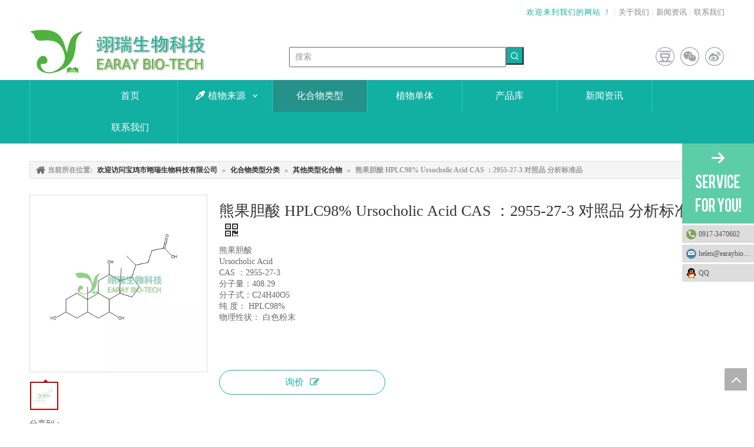

--- FILE ---
content_type: text/html;charset=utf-8
request_url: http://www.earaybio.cn/pd48184285.html
body_size: 47727
content:
<!DOCTYPE html> <html lang="zh" prefix="og: http://ogp.me/ns#" style="height: auto;"> <head> <title>熊果胆酸 HPLC98% Ursocholic Acid CAS ：2955-27-3 对照品 分析标准品, 熊果胆酸, Ursocholic Acid, 2955-27-3 供应 - 宝鸡市翊瑞生物科技有限公司</title> <meta name="keywords" content="熊果胆酸,Ursocholic Acid,2955-27-3,C24H40O5"/> <meta name="description" content="宝鸡市翊瑞生物科技有限公司专业生产销售熊果胆酸 HPLC98% Ursocholic Acid CAS ：2955-27-3 对照品 分析标准品, 熊果胆酸, Ursocholic Acid, 2955-27-3。熊果胆酸 HPLC98% Ursocholic Acid CAS ：2955-27-3 对照品 分析标准品价格低廉，质量上乘，欢迎新老客户咨询。"/> <link data-type="dns-prefetch" data-domain="jirorwxhkioolk5p.ldycdn.com" rel="dns-prefetch" href="//jirorwxhkioolk5p.ldycdn.com"> <link data-type="dns-prefetch" data-domain="irrorwxhkioolk5p.ldycdn.com" rel="dns-prefetch" href="//irrorwxhkioolk5p.ldycdn.com"> <link data-type="dns-prefetch" data-domain="rmrorwxhkioolk5q.ldycdn.com" rel="dns-prefetch" href="//rmrorwxhkioolk5q.ldycdn.com"> <link rel="canonical" href="/pd48184285.html"/> <meta name="applicable-device" content="pc,mobile"/> <meta http-equiv="Cache-Control" content="no-transform"/> <meta http-equiv="X-UA-Compatible" content="IE=edge"/> <meta name="renderer" content="webkit"/> <meta http-equiv="Content-Type" content="text/html; charset=utf-8"/> <meta name="viewport" content="width=device-width, initial-scale=1, user-scalable=no"/> <link rel="icon" href="//irrorwxhkioolk5p.ldycdn.com/cloud/moBqjKnrRlpSllpmnkop/fav.ico"> <link type="text/css" rel="stylesheet" href="//irrorwxhkioolk5p.ldycdn.com/concat/lkirKBz0cwSRqiiijrqnmnmrbk/static/assets/widget/style/component/prodSearchNew/prodSearchNew.css,/static/assets/widget/style/component/prodsearch/prodsearch.css,/static/assets/widget/style/component/onlineService/public/public.css,/static/assets/widget/style/component/position/position.css,/static/assets/widget/style/component/proddetail/public/public.css,/static/assets/widget/style/component/proddetail/public/comment.css,/static/assets/widget/style/component/proddetail/label/label.css,/static/assets/widget/style/component/orderList/public/public.css,/static/assets/widget/script/plugins/videojs/video-js.min.css,/static/assets/widget/script/plugins/select2/select2.css,/static/assets/widget/script/plugins/smartmenu/css/navigation.css,/static/assets/widget/mobile_head/style04/style04.css,/static/assets/widget/mobile_head/css/headerStyles.css,/static/assets/widget/style/component/langBar/langBar.css"/> <link type="text/css" rel="stylesheet" href="//rmrorwxhkioolk5q.ldycdn.com/concat/vqikKBw97bRciSiqrinjnqrmlml/static/assets/widget/style/component/follow/widget_setting_iconSize/iconSize24.css,/static/assets/style/bootstrap/cus.bootstrap.grid.system.css,/static/assets/style/fontAwesome/4.7.0/css/font-awesome.css,/static/assets/style/iconfont/iconfont.css,/static/assets/widget/script/plugins/gallery/colorbox/colorbox.css,/static/assets/style/bootstrap/cus.bootstrap.grid.system.split.css,/static/assets/widget/script/plugins/picture/animate.css,/static/assets/widget/style/component/pictureNew/widget_setting_description/picture.description.css,/static/assets/widget/style/component/pictureNew/public/public.css,/static/assets/widget/style/component/onlineService/widget_setting_showStyle/float.css,/static/assets/widget/style/component/onlineService/widget_setting_showStyle/style1_2_3_4.css"/> <style>@media(min-width:990px){[data-type="rows"][data-level="rows"]{display:flex}}</style> <link href="//jirorwxhkioolk5p.ldycdn.com/theme/nrjjKBrjlnSRjonrRliSokkoRliSopRljSjrrrrliklnjloi/style/style.css" type="text/css" rel="stylesheet" data-theme="true" data-static="false"/> <style guid='u_d4b881d86f8f4998b62f581ccbc6a690' emptyRender='true' placeholder='true' type='text/css'></style> <link href="//irrorwxhkioolk5p.ldycdn.com/site-res/rokiKBrjlnSRkioolkSRpqojjjRliSllikmjRljSjrrljkjqrrlkRjiSiqniiljrrjrrSRok.css?1711025759094" rel="stylesheet" data-extStyle="true" type="text/css" data-extAttr="20240327200342"/><style guid='a6600261-9e5a-4986-bba7-76675d4496e8' pm_pageStaticHack='' jumpName='head' pm_styles='head' type='text/css'>.sitewidget-prodDetail-20141127140104 .proddetail-wrap .video-js video{height:100% !important}.sitewidget-prodDetail-20141127140104 .prodetail-slider .prod-pic-item .prodetail-slider-btn{color:black}.sitewidget-prodDetail-20141127140104 .ms-skin-default .ms-nav-next,.sitewidget-prodDetail-20141127140104 .ms-skin-default .ms-nav-prev{color:black}.sitewidget-prodDetail-20141127140104 .pro-this-prodBrief table{max-width:100%}.sitewidget-prodDetail-20141127140104 .this-description-table .pro-detail-inquirewrap.prodd-btn-otl-colorful a.pro-detail-inquirebtn i,.sitewidget-prodDetail-20141127140104 .this-description-table .pro-detail-inquirewrap.prodd-btn-otl-colorful a.pro-detail-orderbtn i{margin-left:5px}.sitewidget-prodDetail-20141127140104 .this-description-table .pro-detail-inquirewrap.prodd-btn-otl-colorful a.pro-detail-basket i,.sitewidget-prodDetail-20141127140104 .this-description-table .pro-detail-inquirewrap.prodd-btn-otl-colorful a.pro-detail-cart i{margin-left:5px}.sitewidget-prodDetail-20141127140104 .this-description-table .pro-detail-inquirewrap.prodd-btn-otl-colorful a.pro-detail-inquirebtn,.sitewidget-prodDetail-20141127140104 .this-description-table .pro-detail-inquirewrap.prodd-btn-otl-colorful a.pro-detail-orderbtn{border:1px solid #12afa3;color:#12afa3}.sitewidget-prodDetail-20141127140104 .this-description-table .pro-detail-inquirewrap.prodd-btn-otl-colorful a.pro-detail-inquirebtn:hover,.sitewidget-prodDetail-20141127140104 .this-description-table .pro-detail-inquirewrap.prodd-btn-otl-colorful a.pro-detail-orderbtn:hover{background-color:#12afa3;color:#fff}.sitewidget-prodDetail-20141127140104 .this-description-table .pro-detail-inquirewrap.prodd-btn-otl-colorful a.pro-detail-basket,.sitewidget-prodDetail-20141127140104 .this-description-table .pro-detail-inquirewrap.prodd-btn-otl-colorful a.pro-detail-cart{border:1px solid #12afa3;color:#12afa3}.sitewidget-prodDetail-20141127140104 .this-description-table .pro-detail-inquirewrap.prodd-btn-otl-colorful a.pro-detail-basket:hover,.sitewidget-prodDetail-20141127140104 .this-description-table .pro-detail-inquirewrap.prodd-btn-otl-colorful a.pro-detail-cart:hover{background-color:#12afa3;color:#fff}.sitewidget-prodDetail-20141127140104 .prodd-btn-otl-colorful .pdfDownLoad{border:1px solid #12afa3;color:#12afa3}.sitewidget-prodDetail-20141127140104 .prodd-btn-otl-colorful .pdfDownLoad:hover{background-color:#12afa3;color:#fff}.sitewidget-prodDetail-20141127140104 #orderModel{display:block}.sitewidget-prodDetail-20141127140104 #paypalBtn{max-width:280px;margin-top:15px}.sitewidget-prodDetail-20141127140104 #paypalBtn #paypal-button-container{padding:0}.sitewidget-prodDetail-20141127140104 #paypalBtn #paypal-button-container .paypal-buttons>iframe.component-frame{z-index:1}.sitewidget-prodDetail-20141127140104 #paypalBtn{margin-right:10px}@media(max-width:989px){.sitewidget-prodDetail-20141127140104 .switch3D{bottom:calc(24px + 44px)}}.new-threed-box{position:fixed;top:50%;left:50%;transform:translate(-50%,-50%);box-shadow:0 0 20px 0 rgba(0,0,0,0.2);z-index:10000000000000;line-height:1;border-radius:10px}.new-threed-box iframe{width:950px;height:720px;max-width:100vw;max-height:100vh;border-radius:10px;border:0}.new-threed-box iframe .only_full_width{display:block !important}.new-threed-box .close{position:absolute;right:11px;top:12px;width:18px;height:18px;cursor:pointer}@media(max-width:800px){.new-threed-box iframe{width:100vw;height:100vh;border-radius:0}.new-threed-box{border-radius:0}}.sitewidget-prodDetail-20141127140104 .sitewidget-bd .tinymce-render-box *{all:revert-layer}.sitewidget-prodDetail-20141127140104 .sitewidget-bd .tinymce-render-box img{vertical-align:middle;max-width:100%}.sitewidget-prodDetail-20141127140104 .sitewidget-bd .tinymce-render-box iframe{max-width:100%}.sitewidget-prodDetail-20141127140104 .sitewidget-bd .tinymce-render-box table{border-collapse:collapse}.sitewidget-prodDetail-20141127140104 .sitewidget-bd .tinymce-render-box *{margin:0}.sitewidget-prodDetail-20141127140104 .sitewidget-bd .tinymce-render-box table:not([cellpadding]) td,.sitewidget-prodDetail-20141127140104 .sitewidget-bd .tinymce-render-box table:not([cellpadding]) th{padding:.4rem}.sitewidget-prodDetail-20141127140104 .sitewidget-bd .tinymce-render-box table[border]:not([border="0"]):not([style*=border-width]) td,.sitewidget-prodDetail-20141127140104 .sitewidget-bd .tinymce-render-box table[border]:not([border="0"]):not([style*=border-width]) th{border-width:1px}.sitewidget-prodDetail-20141127140104 .sitewidget-bd .tinymce-render-box table[border]:not([border="0"]):not([style*=border-style]) td,.sitewidget-prodDetail-20141127140104 .sitewidget-bd .tinymce-render-box table[border]:not([border="0"]):not([style*=border-style]) th{border-style:solid}.sitewidget-prodDetail-20141127140104 .sitewidget-bd .tinymce-render-box table[border]:not([border="0"]):not([style*=border-color]) td,.sitewidget-prodDetail-20141127140104 .sitewidget-bd .tinymce-render-box table[border]:not([border="0"]):not([style*=border-color]) th{border-color:#ccc}.sitewidget-prodDetail-20141127140104 .sitewidget-bd h1.this-description-name{font-size:26px;line-height:35px;letter-spacing:0;text-align:left;color:#333}.sitewidget-prodDetail-20141127140104 .prod_member_desc{position:relative}.sitewidget-prodDetail-20141127140104 .prod_member_desc .prod_member_desc_pop{display:none;position:absolute;border:1px solid #ccc;background:#fff;width:300px;border-radius:6px;padding:5px 8px;left:0;z-index:1000}.sitewidget-prodDetail-20141127140104 .prod_member_desc .prod_member_desc_icon{margin:0 1px;width:12px;height:12px;cursor:pointer;transform:translateY(-4px)}.sitewidget-prodDetail-20141127140104 .prodDetail-tab-style .detial-cont-prodescription .detial-cont-tabslabel li a{font-size:14px;color:#666}.sitewidget-prodDetail-20141127140104 .prodDetail-tab-style .detial-cont-prodescription .detial-cont-tabslabel,.sitewidget-prodDetail-20141127140104 .prodDetail-tab-style .detial-cont-prodescription .detial-cont-tabslabel li{background-color:#fff;line-height:43px}.sitewidget-prodDetail-20141127140104 .prodDetail-tab-style .detial-cont-prodescription .detial-cont-tabslabel li{height:43px}.sitewidget-prodDetail-20141127140104 .prodDetail-tab-style .detial-cont-prodescription .detial-cont-tabslabel li.on{background-color:#12afa3;border-color:#12afa3}.sitewidget-prodDetail-20141127140104 .prodDetail-tab-style .detial-cont-prodescription .detial-cont-tabslabel li.on a{color:#fff}.sitewidget-prodDetail-20141127140104 .prodDetail-tab-style .detial-cont-prodescription .detial-cont-tabslabel li.on{height:44px}.sitewidget-prodDetail-20141127140104 .page-width-container .detial-wrap-cont .detial-cont-index .tab-change-container{height:44px}.sitewidget-prodDetail-20141127140104 .page-width-container .detial-wrap-cont .detial-cont-index .detial-cont-prodescription .detial-cont-tabslabel{height:44px}.sitewidget-prodDetail-20141127140104 .page-width-container .detial-wrap-cont .detial-cont-index .detial-cont-prodescription .detial-cont-tabslabel li.on{background-color:#12afa3;border-color:#12afa3}.sitewidget-prodDetail-20141127140104 .page-width-container .detial-wrap-cont .detial-cont-index .detial-cont-prodescription .detial-cont-tabslabel li.on a{color:#fff}.sitewidget-prodDetail-20141127140104 .page-width-container .detial-wrap-cont .detial-cont-index .detial-cont-prodescription .detial-cont-tabslabel li{background-color:#fff}.sitewidget-relatedProducts-20190923151942 .sitewidget-relatedProducts-container .InquireAndBasket,.sitewidget-relatedProducts-20190923151942 .sitewidget-relatedProducts-container .prodlist-pro-inquir,.sitewidget-relatedProducts-20190923151942 .sitewidget-relatedProducts-container .default-addbasket,.sitewidget-relatedProducts-20190923151942 .sitewidget-relatedProducts-container .prodlist-parameter-btns .default-button{color:;background-color:}.sitewidget-relatedProducts-20190923151942 .sitewidget-relatedProducts-container .InquireAndBasket i,.sitewidget-relatedProducts-20190923151942 .sitewidget-relatedProducts-container .prodlist-pro-inquir i,.sitewidget-relatedProducts-20190923151942 .sitewidget-relatedProducts-container.InquireAndBasket span,.sitewidget-relatedProducts-20190923151942 .sitewidget-relatedProducts-container .prodlist-pro-inquir span .sitewidget-relatedProducts-20190923151942 .prodlist-parameter-btns .default-button{color:}.sitewidget-relatedProducts-20190923151942 .relatedProducts-img-box{border:1px solid rgba(106,168,79,0.46)}.sitewidget-relatedProducts-20190923151942 .sitewidget-relatedProducts-container .related-prod-video{display:block;position:relative;z-index:1}.sitewidget-relatedProducts-20190923151942 .sitewidget-relatedProducts-container .related-prod-video .related-prod-video-play-icon{background:rgba(0,0,0,0.50);border-radius:14px;color:#fff;padding:0 10px;left:10px;bottom:20px;cursor:pointer;font-size:12px;position:absolute;z-index:10}.sitewidget-relatedProducts .sitewidget-relatedProducts-hasBtns{padding:0 35px}</style><script type="text/javascript" src="//rmrorwxhkioolk5q.ldycdn.com/static/t-7nBmBKiKiqrinjnqrmlmi/assets/script/jquery-1.11.0.concat.js"></script> <script>var _hmt=_hmt||[];(function(){var hm=document.createElement("script");hm.src="https://hm.baidu.com/hm.js?f9f0f8bb5347b3fb8218ba11c46264bb";var s=document.getElementsByTagName("script")[0];s.parentNode.insertBefore(hm,s)})();</script><script guid='830dbe4a-b0b3-4ca6-8421-59b8578339c6' pm_pageStaticHack='true' jumpName='head' pm_scripts='head' type='text/javascript'>try{(function(window,undefined){var phoenixSite=window.phoenixSite||(window.phoenixSite={});phoenixSite.lanEdition="ZH_CN";var page=phoenixSite.page||(phoenixSite.page={});page.cdnUrl="//jirorwxhkioolk5p.ldycdn.com";page.siteUrl="http://www.earaybio.cn";page.lanEdition=phoenixSite.lanEdition;page._menu_prefix="";page._menu_trans_flag="";page._captcha_domain_prefix="captcha.c";page._pId="iCpAURdhbrMZ";phoenixSite._sViewMode="true";phoenixSite._templateSupport="true";phoenixSite._singlePublish="false"})(this)}catch(e){try{console&&
console.log&&console.log(e)}catch(e){}};</script> <!--[if lt IE 9]><style guid='u_7bbb4679512941ec8277b304400b0cab' type='text/css'>.col-md-1,.col-md-2,.col-md-3,.col-md-4,.col-md-5,.col-md-6,.col-md-7,.col-md-8,.col-md-9,.col-md-10,.col-md-11,.col-md-12{float:left}.col-md-12{width:100%}.col-md-11{width:91.66666666666666%}.col-md-10{width:83.33333333333334%}.col-md-9{width:75%}.col-md-8{width:66.66666666666666%}.col-md-7{width:58.333333333333336%}.col-md-6{width:50%}.col-md-5{width:41.66666666666667%}.col-md-4{width:33.33333333333333%;*width:33.2%}.col-md-3{width:25%}.col-md-2{width:16.666666666666664%}.col-md-1{width:8.333333333333332%}</style> <script src="//irrorwxhkioolk5p.ldycdn.com/static/assets/script/plugins/bootstrap/respond.src.js?_=1711025759094"></script> <link href="//rmrorwxhkioolk5q.ldycdn.com/respond-proxy.html" id="respond-proxy" rel="respond-proxy"/> <link href="/assets/respond/respond.proxy.gif" id="respond-redirect" rel="respond-redirect"/> <script src="/assets/respond/respond.proxy.js?_=1711025759094"></script><![endif]--> <script id='u_f236b025c823418e89347b41c8a5f920' guid='u_f236b025c823418e89347b41c8a5f920' pm_script='init_top' type='text/javascript'>try{(function(window,undefined){var datalazyloadDefaultOptions=window.datalazyloadDefaultOptions||(window.datalazyloadDefaultOptions={});datalazyloadDefaultOptions["version"]="2.0.1";datalazyloadDefaultOptions["isMobileViewer"]="false";datalazyloadDefaultOptions["hasCLSOptimizeAuth"]="false";datalazyloadDefaultOptions["_version"]="2.0.0";datalazyloadDefaultOptions["isPcOptViewer"]="true";datalazyloadDefaultOptions["isPcOptViewer"]="false"})(this)}catch(e){try{console&&console.log&&console.log(e)}catch(e){}};</script> <script id='u_795ecf34707a45999b6cde58c403e7a2' guid='u_795ecf34707a45999b6cde58c403e7a2' type='text/javascript'>try{var thisUrl=location.host;var referUrl=document.referrer;if(referUrl.indexOf(thisUrl)==-1)localStorage.setItem("landedPage",document.URL)}catch(e){try{console&&console.log&&console.log(e)}catch(e){}};</script> </head> <body class=" frontend-body-canvas "> <div id='backstage-headArea' headFlag='1' class='hideForMobile'><div class="outerContainer" data-mobileBg="true" id="outerContainer_1558164756278" data-type="outerContainer" data-level="rows"><div class="container" data-type="container" data-level="rows" cnttype="backstage-container-mark"><div class="row" data-type="rows" data-level="rows" data-attr-xs="null" data-attr-sm="null"><div class="col-md-6" id="column_1558164760266" data-type="columns" data-level="columns"><div id="location_1558164760267" data-type="locations" data-level="rows"><div class="backstage-stwidgets-settingwrap" id="component_sNpKQUbjwHlZ" data-scope="0" data-settingId="sNpKQUbjwHlZ" data-relationCommonId="iCpAURdhbrMZ" data-classAttr="sitewidget-placeHolder-20190831180748"> <div class="sitewidget-placeholder sitewidget-placeHolder-20190831180748"> <div class="sitewidget-bd"> <div class="resizee" style="height:30px"></div> </div> </div> <script type="text/x-pc-opt-script" data-id="sNpKQUbjwHlZ" data-alias="placeHolder" data-jsOptimization='true'>(function(window,$,undefined){})(window,$);</script> </div> </div></div><div class="col-md-6" id="column_1558165056439" data-type="columns" data-level="columns"><div id="location_1558165056440" data-type="locations" data-level="rows"><div class="backstage-stwidgets-settingwrap " id="component_zTKfaHNdlEYO" data-scope="0" data-settingId="zTKfaHNdlEYO" data-relationCommonId="iCpAURdhbrMZ" data-classAttr="sitewidget-text-20190514155014"> <div class="sitewidget-text sitewidget-text-20190514155014 sitewidget-olul-liststyle"> <div class=" sitewidget-bd "> <span style="color:#12afa3;">欢迎来到我们的网站 ！</span> <font color="#12afa3">| </font><a href="/aboutus.html">关于我们</a> | <a href="/news.html">新闻资讯</a>&nbsp;| <a href="/contactus.html">联系我们</a> </div> </div> <script type="text/x-pc-opt-script" data-id="zTKfaHNdlEYO" data-alias="text" data-jsOptimization='true'>(function(window,$,undefined){})(window,$);</script> <script id='u_e1d1e5dfbe8545dea20769fb2dfa036b' guid='u_e1d1e5dfbe8545dea20769fb2dfa036b' type='text/javascript'>try{$(function(){$(".sitewidget-text-20190514155014 .sitewidget-bd a").each(function(){if($(this).attr("href"))if($(this).attr("href").indexOf("#")!=-1){console.log("anchor-link",$(this));$(this).attr("anchor-link","true")}})})}catch(e){try{console&&console.log&&console.log(e)}catch(e){}};</script> </div> </div></div></div></div></div><div class="outerContainer" data-mobileBg="true" id="outerContainer_1557806342278" data-type="outerContainer" data-level="rows"><div class="container" data-type="container" data-level="rows" cnttype="backstage-container-mark"><div class="row" data-type="rows" data-level="rows" data-attr-xs="null" data-attr-sm="null"><div class="col-md-4" id="column_1557806274575" data-type="columns" data-level="columns"><div id="location_1557806274577" data-type="locations" data-level="rows"><div class="backstage-stwidgets-settingwrap" scope="0" settingId="EzUpawDIbNeO" id="component_EzUpawDIbNeO" relationCommonId="iCpAURdhbrMZ" classAttr="sitewidget-logo-20190514115902"> <div class="sitewidget-pictureNew sitewidget-logo sitewidget-logo-20190514115902"> <div class="sitewidget-bd"> <style>.sitewidget-logo-20190514115902 img{filter:blur(0);transition:filter .5s ease}</style> <div class="picture-resize-wrap " style="position: relative; width: 100%; text-align: center; "> <span class="picture-wrap pic-style-default 666 " data-ee="" id="picture-wrap-EzUpawDIbNeO" style="display: inline-block; position: relative;max-width: 100%;"> <a class="imgBox mobile-imgBox" style="display: inline-block; position: relative;max-width: 100%;" href="/index.html"> <img src="//irrorwxhkioolk5p.ldycdn.com/cloud/mmBqjKnrRlpSqmojooop/YR.png" alt="YR" title="YR" phoenixLazyload='true'/> </a> </span> </div> </div> </div> </div> <script type="text/x-pc-opt-script" data-id="EzUpawDIbNeO" data-alias="logo" data-jsOptimization='true'>(function(window,$,undefined){try{(function(window,$,undefined){var respSetting={},temp;$(function(){$("#picture-wrap-EzUpawDIbNeO").on("webkitAnimationEnd webkitTransitionEnd mozAnimationEnd MSAnimationEnd oanimationend animationend",function(){var rmClass="animated bounce zoomIn pulse rotateIn swing fadeIn bounceInDown bounceInLeft bounceInRight bounceInUp fadeInDownBig fadeInLeftBig fadeInRightBig fadeInUpBig zoomInDown zoomInLeft zoomInRight zoomInUp";$(this).removeClass(rmClass)});var version=
$.trim("20200313131553");if(!!!version)version=undefined;if(phoenixSite.phoenixCompSettings&&typeof phoenixSite.phoenixCompSettings.logo!=="undefined"&&phoenixSite.phoenixCompSettings.logo.version==version&&typeof phoenixSite.phoenixCompSettings.logo.logoLoadEffect=="function"){phoenixSite.phoenixCompSettings.logo.logoLoadEffect("EzUpawDIbNeO",".sitewidget-logo-20190514115902","","",respSetting);if(!!phoenixSite.phoenixCompSettings.logo.version&&phoenixSite.phoenixCompSettings.logo.version!="1.0.0")loadAnimationCss();
return}var resourceUrl="//jirorwxhkioolk5p.ldycdn.com/static/assets/widget/script/compsettings/comp.logo.settings.js?_\x3d1711025759094";if(phoenixSite&&phoenixSite.page){var cdnUrl=phoenixSite.page.cdnUrl;resourceUrl=cdnUrl+"/static/assets/widget/script/compsettings/comp.logo.settings.js?_\x3d1711025759094"}var callback=function(){phoenixSite.phoenixCompSettings.logo.logoLoadEffect("EzUpawDIbNeO",".sitewidget-logo-20190514115902","","",respSetting);if(!!phoenixSite.phoenixCompSettings.logo.version&&
phoenixSite.phoenixCompSettings.logo.version!="1.0.0")loadAnimationCss()};if(phoenixSite.cachedScript)phoenixSite.cachedScript(resourceUrl,callback());else $.getScript(resourceUrl,callback())});function loadAnimationCss(){var link=document.createElement("link");link.rel="stylesheet";link.type="text/css";link.href="//irrorwxhkioolk5p.ldycdn.com/static/assets/widget/script/plugins/picture/animate.css?1711025759094";var head=document.getElementsByTagName("head")[0];head.appendChild(link)}})(window,jQuery)}catch(e){try{console&&
console.log&&console.log(e)}catch(e){}}})(window,$);</script> </div></div><div class="col-md-5" id="column_1557806359228" data-type="columns" data-level="columns"><div id="location_1557806359229" data-type="locations" data-level="rows"><div class="backstage-stwidgets-settingwrap" id="component_utApkmYdvEOZ" data-scope="0" data-settingId="utApkmYdvEOZ" data-relationCommonId="iCpAURdhbrMZ" data-classAttr="sitewidget-placeHolder-20190514155113"> <div class="sitewidget-placeholder sitewidget-placeHolder-20190514155113"> <div class="sitewidget-bd"> <div class="resizee" style="height:29px"></div> </div> </div> <script type="text/x-pc-opt-script" data-id="utApkmYdvEOZ" data-alias="placeHolder" data-jsOptimization='true'>(function(window,$,undefined){})(window,$);</script> </div> <div class="backstage-stwidgets-settingwrap " scope="0" settingId="mUpKkwsnlZAE" id="component_mUpKkwsnlZAE" relationCommonId="iCpAURdhbrMZ" classAttr="sitewidget-prodSearchNew-20190514115919"> <div class="sitewidget-searchNew sitewidget-prodSearchNew sitewidget-prodSearchNew-20190514115919 prodWrap"> <style type="text/css">.prodDiv.margin20{margin-top:20px}.sitewidget-prodSearchNew-20190514115919 .colorbtn-search-box .search-box .search-fix-wrap{margin-right:30px}.sitewidget-prodSearchNew-20190514115919 .colorbtn-search-box .search-box .search-fix-wrap .inner-container{position:relative;height:unset;overflow:unset}.sitewidget-prodSearchNew-20190514115919 .colorbtn-search-box .search-box .search-fix-wrap input[type="text"]{height:30px;line-height:30px;font-size:14px;color:#333}.sitewidget-prodSearchNew-20190514115919 .colorbtn-search-box .search-box form{border:1px solid #e2e2e2;border-radius:0;background-color:#fff}.sitewidget-prodSearchNew-20190514115919 .colorbtn-search-box .search-box .search-fix-wrap input[type="text"]::-webkit-input-placeholder{color:#999}.sitewidget-prodSearchNew-20190514115919 .colorbtn-search-box .search-box .search-fix-wrap input[type="text"]::-moz-placeholder{color:#999}.sitewidget-prodSearchNew-20190514115919 .colorbtn-search-box .search-box .search-fix-wrap input[type="text"]::-ms-input-placeholder{color:#999}.sitewidget-prodSearchNew-20190514115919 .colorbtn-search-box .search-box .search-fix-wrap input[type="text"]{+height:28px;+line-height:28px}.sitewidget-prodSearchNew-20190514115919 .colorbtn-search-box .search-box .search-fix-wrap button{width:30px;height:30px;background-color:#12afa3;border-radius:0}.sitewidget-prodSearchNew-20190514115919 .colorbtn-search-box .search-box .search-fix-wrap button .icon-svg{width:16px;height:16px;fill:#fff}@media(min-width:900px){.sitewidget-prodSearchNew-20190514115919 .positionLeft .search-keywords{line-height:30px}.sitewidget-prodSearchNew-20190514115919 .positionRight .search-keywords{line-height:30px}}.sitewidget-prodSearchNew-20190514115919 .positionDrop .search-keywords{border:1px solid #fff;border-top:0}.sitewidget-prodSearchNew-20190514115919 .positionDrop q{margin-left:10px}</style> <div class="sitewidget-bd"> <div class="search-box-wrap colorbtn-search-box "> <div class="search-box "> <form action="/phoenix/admin/prod/search" onsubmit="return checkSubmit(this)" method="get" novalidate> <div class="search-fix-wrap 5" style="display: flex;"> <div class="inner-container unshow-flag" style="display: none;"> <span class="inner-text unshow-flag"></span> <span class="">&nbsp;:</span> </div> <input type="text" name="searchValue" value="" placeholder="搜索" autocomplete="off" aria-label="搜索"/> <input type="hidden" name="searchProdStyle" value=""/> <input type="hidden" name="searchComponentSettingId" value="mUpKkwsnlZAE"/> <button class="search-btn" type="submit" aria-label="热门关键词："> <svg xmlns="http://www.w3.org/2000/svg" xmlns:xlink="http://www.w3.org/1999/xlink" t="1660616305377" class="icon icon-svg shape-search" viewBox="0 0 1024 1024" version="1.1" p-id="26257" width="20" height="20"><defs><style type="text/css">@font-face{font-family:feedback-iconfont;src:url("//at.alicdn.com/t/font_1031158_u69w8yhxdu.woff2?t=1630033759944") format("woff2"),url("//at.alicdn.com/t/font_1031158_u69w8yhxdu.woff?t=1630033759944") format("woff"),url("//at.alicdn.com/t/font_1031158_u69w8yhxdu.ttf?t=1630033759944") format("truetype")}</style></defs><path d="M147.9168 475.5968a291.2768 291.2768 0 1 1 582.5024 0 291.2768 291.2768 0 0 1-582.5024 0z m718.848 412.416l-162.9696-162.8672a362.3424 362.3424 0 0 0 99.4816-249.5488A364.0832 364.0832 0 1 0 439.1936 839.68a361.8304 361.8304 0 0 0 209.5104-66.6624l166.5024 166.5024a36.4544 36.4544 0 0 0 51.5072-51.5072" p-id="26258"/></svg> </button> </div> </form> </div> </div> <script id="prodSearch" type="application/ld+json"></script> <div class="prodDiv "> <input type="hidden" id="prodCheckList" name="prodCheckList" value="name&amp;&amp;keyword&amp;&amp;model&amp;&amp;summary&amp;&amp;desc&amp;&amp;all"> <input type="hidden" id="prodCheckIdList" name="prodCheckIdList" value="name&amp;&amp;keyword&amp;&amp;model&amp;&amp;summary&amp;&amp;desc&amp;&amp;all"> <i class="triangle"></i> <ul class="prodUl unshow-flag" id="prodULs"> <li search="rangeAll" class="prodUlLi fontColorS0 fontColorS1hover unshow-flag" id="rangeAll" style="display: none">全部</li> <li search="name" class="prodUlLi fontColorS0 fontColorS1hover unshow-flag" id="name" style="display: none">产品名称</li> <li search="keyword" class="prodUlLi fontColorS0 fontColorS1hover unshow-flag" id="keyword" style="display: none">关键词</li> <li search="model" class="prodUlLi fontColorS0 fontColorS1hover unshow-flag" id="model" style="display: none">产品型号</li> <li search="summary" class="prodUlLi fontColorS0 fontColorS1hover unshow-flag" id="summary" style="display: none">产品摘要</li> <li search="desc" class="prodUlLi fontColorS0 fontColorS1hover unshow-flag" id="desc" style="display: none">产品描述</li> <li search="" class="prodUlLi fontColorS0 fontColorS1hover unshow-flag" id="all" style="display: none">全文搜索</li> </ul> </div> <div class="prodDivrecomend 2"> <ul class="prodUl"> </ul> </div> <svg xmlns="http://www.w3.org/2000/svg" width="0" height="0" class="hide"> <symbol id="icon-search" viewBox="0 0 1024 1024"> <path class="path1" d="M426.667 42.667q78 0 149.167 30.5t122.5 81.833 81.833 122.5 30.5 149.167q0 67-21.833 128.333t-62.167 111.333l242.333 242q12.333 12.333 12.333 30.333 0 18.333-12.167 30.5t-30.5 12.167q-18 0-30.333-12.333l-242-242.333q-50 40.333-111.333 62.167t-128.333 21.833q-78 0-149.167-30.5t-122.5-81.833-81.833-122.5-30.5-149.167 30.5-149.167 81.833-122.5 122.5-81.833 149.167-30.5zM426.667 128q-60.667 0-116 23.667t-95.333 63.667-63.667 95.333-23.667 116 23.667 116 63.667 95.333 95.333 63.667 116 23.667 116-23.667 95.333-63.667 63.667-95.333 23.667-116-23.667-116-63.667-95.333-95.333-63.667-116-23.667z"></path> </symbol> </svg> </div> </div> <script id='u_4a1e766163d5456cbd382304c43f0a9c' guid='u_4a1e766163d5456cbd382304c43f0a9c' type='text/javascript'>try{function escapeHTML(html){return html.replace(/&/g,"\x26amp;").replace(/</g,"\x26lt;").replace(/>/g,"\x26gt;").replace(/"/g,"\x26quot;").replace(/'/g,"\x26#039;")}function checkSubmit(form){var $inputVal=$(form).find('input[name\x3d"searchValue"]').val();if($inputVal){$(form).find('input[name\x3d"searchValue"]').val(escapeHTML($inputVal));return true}else{alert("\u8bf7\u8f93\u5165\u5173\u952e\u8bcd");return false}}}catch(e){try{console&&console.log&&console.log(e)}catch(e){}};</script> </div> <script type="text/x-pc-opt-script" data-id="mUpKkwsnlZAE" data-alias="prodSearchNew" data-jsOptimization='true'>(function(window,$,undefined){try{function setInputPadding(){console.log("diyici");var indent=$(".sitewidget-prodSearchNew-20190514115919 .search-fix-wrap .inner-container").innerWidth();if("colorbtn-search-box"=="slideLeft-search-box")if($(".sitewidget-prodSearchNew-20190514115919 .search-fix-wrap input[name\x3dsearchValue]").hasClass("isselect"))indent=indent-15;else if(!$("#component_mUpKkwsnlZAE .prodWrap .search-fix-wrap input[name\x3dsearchProdStyle]").hasClass("oneSelect"))indent=indent-45;
else indent=indent-15;if("colorbtn-search-box"=="showUnder-search-box")if($(".sitewidget-prodSearchNew-20190514115919 .search-fix-wrap input[name\x3dsearchValue]").hasClass("isselect"))indent=indent-5;else if(!$("#component_mUpKkwsnlZAE .prodWrap .search-fix-wrap input[name\x3dsearchProdStyle]").hasClass("oneSelect"))indent=indent-45;else indent=indent-5;if("colorbtn-search-box"=="slideLeftRight-search-box")if($(".sitewidget-prodSearchNew-20190514115919 .search-fix-wrap input[name\x3dsearchValue]").hasClass("isselect"))indent=
indent-9;else if(!$("#component_mUpKkwsnlZAE .prodWrap .search-fix-wrap input[name\x3dsearchProdStyle]").hasClass("oneSelect"))indent=indent-45;else indent=indent-9;if("colorbtn-search-box"=="insideLeft-search-box"){$(".sitewidget-prodSearchNew-20190514115919 .search-fix-wrap .search-svg").css("left",0+"px");indent=indent;var inderwidth=$(".sitewidget-prodSearchNew-20190514115919 .search-svg").width();$(".sitewidget-prodSearchNew-20190514115919 .inner-container").css("left",inderwidth+"px")}$(".sitewidget-prodSearchNew-20190514115919 .search-fix-wrap input[name\x3dsearchValue]").css("padding-left",
+"px");if($(".arabic-exclusive").length!==0&&"colorbtn-search-box"=="slideLeftRight-search-box")$(".sitewidget-prodSearchNew-20190514115919 .search-fix-wrap input[name\x3dsearchValue]").css({"padding-left":"10px","padding-right":indent+2*30+"px"})}function getUrlParam(name){var reg=new RegExp("(^|\x26)"+name+"\x3d([^\x26]*)(\x26|$)","i");var r=window.location.search.substr(1).match(reg);if(r!=null)return decodeURIComponent(r[2].replace(/\+/g,"%20"));else return null}$(function(){try{function escapeHTML(html){return html.replace(/&/g,
"\x26amp;").replace(/</g,"\x26lt;").replace(/>/g,"\x26gt;").replace(/"/g,"\x26quot;").replace(/'/g,"\x26#039;")}var searchValueAfter=getUrlParam("searchValue");if(!searchValueAfter){var reg=new RegExp("^/search/([^/]+).html");var r=window.location.pathname.match(reg);if(!!r)searchValueAfter=r[1]}var isChange=false;if(searchValueAfter!=null)$(".sitewidget-prodSearchNew-20190514115919 .search-fix-wrap input[name\x3dsearchValue]").val(escapeHTML(decodeURIComponent(searchValueAfter)));$(".sitewidget-prodSearchNew-20190514115919 .search-fix-wrap input[name\x3dsearchValue]").on("focus",
function(){if(searchValueAfter!=null&&!isChange)$(".sitewidget-prodSearchNew-20190514115919 .search-fix-wrap input[name\x3dsearchValue]").val("")});$(".sitewidget-prodSearchNew-20190514115919 .search-fix-wrap input[name\x3dsearchValue]").on("blur",function(){if(!isChange)if(searchValueAfter!=null)$(".sitewidget-prodSearchNew-20190514115919 .search-fix-wrap input[name\x3dsearchValue]").val(decodeURIComponent(searchValueAfter))});$(".sitewidget-prodSearchNew-20190514115919 .search-fix-wrap input[name\x3dsearchValue]").on("input",
function(){isChange=true});$(".sitewidget-prodSearchNew-20190514115919 .search-fix-wrap input[name\x3dsearchValue]").on("change",function(){isChange=true});$(".sitewidget-prodSearchNew-20190514115919 .search-fix-wrap input[name\x3dsearchValue]").css("text-indent","0!important");if("colorbtn-search-box"=="insideLeft-search-box"){$(".sitewidget-prodSearchNew-20190514115919 .search-fix-wrap input[name\x3dsearchValue]").css("text-indent",0);var inderwidth=$(".sitewidget-prodSearchNew-20190514115919 .search-svg").width();
console.log("inderwidth",inderwidth);$(".sitewidget-prodSearchNew-20190514115919 .search-fix-wrap input[name\x3dsearchValue]").css("padding-left",0+"px");$(".sitewidget-prodSearchNew-20190514115919 .search-fix-wrap input[name\x3dsearchValue]").css("margin-left",inderwidth+"px");$(".sitewidget-prodSearchNew-20190514115919 .search-svg").css("left","0px")}var prodNows=$(".sitewidget-prodSearchNew-20190514115919 .prodDiv input[name\x3dprodCheckList]").val();var prodNow=prodNows.split("\x26\x26");var prodIdss=
$(".sitewidget-prodSearchNew-20190514115919 .prodDiv input[name\x3dprodCheckIdList]").val();var prodIds=prodIdss.split("\x26\x26");var prodPool=["all","desc","summary","model","keyword","name","none"];var prod=[];var prodId=[];for(var i=0;i<prodNow.length;i++){if(prodPool.indexOf(prodNow[i])==-1)prod.push(prodNow[i]);if(prodPool.indexOf(prodNow[i])==-1)prodId.push(prodIds[i])}var prodHtml="";for(var i=0;i<prod.length;i++)prodHtml+="\x3cli search\x3d'"+prodId[i]+"' class\x3d'prodUlLi fontColorS0 fontColorS1hover' id\x3d'"+
prodId[i]+"'\x3e"+prod[i]+"\x3c/li\x3e";$(".sitewidget-prodSearchNew-20190514115919 .prodDiv .prodUl").append(prodHtml)}catch(error){console.log(error)}});$(function(){var url=window.location.href;try{function escapeHTML(html){return html.replace(/&/g,"\x26amp;").replace(/</g,"\x26lt;").replace(/>/g,"\x26gt;").replace(/"/g,"\x26quot;").replace(/'/g,"\x26#039;")}var urlAll=window.location.search.substring(1);var urls=urlAll.split("\x26");if(urls&&urls.length==2){var searchValues=urls[0].split("\x3d");
var searchValueKey=searchValues[0];var searchValue=searchValues[1];var searchProds=urls[1].split("\x3d");var searchProdStyleKey=searchProds[0];var searchProdStyle=searchProds[1];searchValue=searchValue.replace(/\+/g," ");searchValue=decodeURIComponent(searchValue);searchProdStyle=searchProdStyle.replace(/\+/g," ");searchProdStyle=decodeURIComponent(searchProdStyle);if(searchValueKey=="searchValue"&&searchProdStyleKey=="searchProdStyle"){$(".sitewidget-prodSearchNew-20190514115919 .search-fix-wrap input[name\x3dsearchValue]").val(escapeHTML(searchValue));
$(".sitewidget-prodSearchNew-20190514115919 .search-fix-wrap input[name\x3dsearchProdStyle]").val(searchProdStyle)}}}catch(e){}var target="http://"+window.location.host+"/phoenix/admin/prod/search?searchValue\x3d{search_term_string}";$("#prodSearch").html('{"@context": "http://schema.org","@type": "WebSite","url": "'+url+'","potentialAction": {"@type": "SearchAction", "target": "'+target+'", "query-input": "required name\x3dsearch_term_string"}}');var prodCheckStr="name\x26\x26keyword\x26\x26model\x26\x26summary\x26\x26desc\x26\x26all".split("\x26\x26");
if(prodCheckStr&&prodCheckStr.length&&prodCheckStr.length>=2){$(".sitewidget-prodSearchNew-20190514115919 .prodDiv .prodUl #rangeAll").show();var rangeAll=$(".sitewidget-prodSearchNew-20190514115919 .prodDiv .prodUl #rangeAll");$(".sitewidget-prodSearchNew-20190514115919 .inner-container").hide();$("#component_mUpKkwsnlZAE .prodWrap .search-fix-wrap input[name\x3dsearchProdStyle]").val(rangeAll.attr("search"))}if(prodCheckStr&&prodCheckStr.length==1){var text="";$(".sitewidget-prodSearchNew-20190514115919 .prodDiv li").each(function(index,
ele){if($(ele).attr("id")==prodCheckStr[0])text=$(ele).text()});$(".sitewidget-prodSearchNew-20190514115919 .prodDiv").parent().find(".inner-container .inner-text").text(text);$(".sitewidget-prodSearchNew-20190514115919 .prodDiv").parent().find(".inner-container .fa-angle-down").remove();$(".sitewidget-prodSearchNew-20190514115919 .prodDiv").remove();$("#component_mUpKkwsnlZAE .prodWrap .search-fix-wrap input[name\x3dsearchProdStyle]").val(prodCheckStr[0]);if("colorbtn-search-box"!="slideLeftRight-search-box")$(".sitewidget-prodSearchNew-20190514115919 .inner-container").css("display",
"flex");$("#component_mUpKkwsnlZAE .prodWrap .search-fix-wrap input[name\x3dsearchProdStyle]").addClass("oneSelect");setInputPadding()}for(var i=0;i<prodCheckStr.length;i++)$(".sitewidget-prodSearchNew-20190514115919 .prodDiv .prodUl #"+$.trim(prodCheckStr[i])+" ").show();$('.sitewidget-prodSearchNew-20190514115919 button.search-btn[type\x3d"submit"]').bind("click",function(){if(window.fbq&&!window.fbAccessToken)window.fbq("track","Search");if(window.ttq)window.ttq.track("Search")});$(".sitewidget-prodSearchNew-20190514115919 .sitewidget-bd").focusin(function(){$(this).addClass("focus");
var $templateDiv=$(".sitewidget-prodSearchNew-20190514115919"),$prodDiv=$(".sitewidget-prodSearchNew-20190514115919 .prodDiv"),$body=$("body");var prodDivHeight=$prodDiv.height(),bodyHeight=$body.height(),templateDivHeight=$templateDiv.height(),templateDivTop=$templateDiv.offset().top,allheight=prodDivHeight+40+templateDivHeight+templateDivTop;if(bodyHeight<allheight&&bodyHeight>prodDivHeight+40+templateDivHeight){$templateDiv.find(".prodDiv").css({top:"unset",bottom:20+templateDivHeight+"px"});$prodDiv.find("i").css({top:"unset",
bottom:"-10px",transform:"rotate(180deg)"})}else{$templateDiv.find(".prodDiv").attr("style","display:none");$prodDiv.find("i").attr("style","")}if($templateDiv.find(".prodDivpositionLeft").length>0){$form=$(".sitewidget-prodSearchNew-20190514115919 .search-box form");var prodDivWidth=$prodDiv.width(),formWidth=$form.width();$templateDiv.find(".prodDiv").css({right:formWidth-prodDivWidth-32+"px"})}});$(".sitewidget-prodSearchNew-20190514115919 .sitewidget-bd").focusout(function(){$(this).removeClass("focus")})})}catch(e){try{console&&
console.log&&console.log(e)}catch(e){}}try{$(function(){$(".sitewidget-prodSearchNew-20190514115919 .inner-container").click(function(){var $templateDiv=$(".sitewidget-prodSearchNew-20190514115919"),$prodDiv=$(".sitewidget-prodSearchNew-20190514115919 .prodDiv"),$body=$("body");var prodDivHeight=$prodDiv.height(),bodyHeight=$body.height(),templateDivHeight=$templateDiv.height(),templateDivTop=$templateDiv.offset().top,allheight=prodDivHeight+40+templateDivHeight+templateDivTop;if(bodyHeight<allheight&&
bodyHeight>prodDivHeight+40+templateDivHeight){$templateDiv.find(".prodDiv").css({top:"unset",bottom:20+templateDivHeight+"px"});$prodDiv.find("i").css({top:"unset",bottom:"-10px",transform:"rotate(180deg)"})}else{$templateDiv.find(".prodDiv").attr("style","display:none");$prodDiv.find("i").attr("style","")}if($templateDiv.find(".prodDivpositionLeft").length>0){$form=$(".sitewidget-prodSearchNew-20190514115919 .search-box form");var prodDivWidth=$prodDiv.width(),formWidth=$form.width();$templateDiv.find(".prodDiv").css({right:formWidth-
prodDivWidth-32+"px"})}$(this).parents(".search-box-wrap").siblings(".prodDiv").show()});$(".sitewidget-prodSearchNew-20190514115919 .prodDiv .prodUl li").mousedown(function(){$(".sitewidget-prodSearchNew-20190514115919 .inner-container").show();$(".sitewidget-prodSearchNew-20190514115919 .search-fix-wrap input[name\x3dsearchValue]").attr("prodDivShow","1");$(".sitewidget-prodSearchNew-20190514115919 .prodDiv").parent().find(".inner-container .inner-text").text($(this).text());$(".sitewidget-prodSearchNew-20190514115919 .prodDiv").hide(100);
var searchStyle=$(this).attr("search");$(".sitewidget-prodSearchNew-20190514115919 .prodDiv").parent().find("input[name\x3dsearchProdStyle]").val(searchStyle);$(".sitewidget-prodSearchNew-20190514115919 .search-fix-wrap input[name\x3dsearchValue]").addClass("isselect");setInputPadding()});$(".sitewidget-prodSearchNew-20190514115919 .search-fix-wrap input[name\x3dsearchValue]").focus(function(){if($(this).val()===""){var prodSearch=$(".sitewidget-prodSearchNew-20190514115919 .prodDiv input[name\x3dprodCheckList]").val();
if(prodSearch=="none")$(this).parents(".search-box-wrap").siblings(".prodDiv").hide(100);else;$(this).parents(".search-box-wrap").siblings(".prodDivrecomend").hide(100)}else $(this).parents(".search-box-wrap").siblings(".prodDiv").hide(100);var prodCheckStr="name\x26\x26keyword\x26\x26model\x26\x26summary\x26\x26desc\x26\x26all".split("\x26\x26");if(prodCheckStr&&prodCheckStr.length&&prodCheckStr.length>=2)if($(this).attr("prodDivShow")!="1")$(".sitewidget-prodSearchNew-20190514115919 .prodDiv").show();
if("colorbtn-search-box"=="showUnder-search-box")$(".sitewidget-prodSearchNew-20190514115919 .prodDiv").addClass("margin20")});var oldTime=0;var newTime=0;$("#component_mUpKkwsnlZAE .prodWrap .search-fix-wrap input[name\x3dsearchValue]").bind("input propertychange",function(){_this=$(this);if(_this.val()==="")_this.parents(".search-box-wrap").siblings(".prodDivrecomend").hide();else{_this.parents(".search-box-wrap").siblings(".prodDiv").hide(100);oldTime=newTime;newTime=(new Date).getTime();var theTime=
newTime;setTimeout(function(){if(_this.val()!=="")if(newTime-oldTime>300||theTime==newTime)var sty=$("#component_mUpKkwsnlZAE .prodWrap .search-fix-wrap input[name\x3dsearchProdStyle]").val();else;},300)}});$("#component_mUpKkwsnlZAE .prodWrap .search-fix-wrap input[name\x3dsearchValue]").blur(function(){$(this).parents(".search-box-wrap").siblings(".prodDiv").hide(100)});$(".sitewidget-prodSearchNew-20190514115919 .search-fix-wrap input[name\x3dsearchValue]").keydown(function(event){var value=$(".sitewidget-prodSearchNew-20190514115919  .search-fix-wrap input[name\x3dsearchValue]").val();
var search=$(".sitewidget-prodSearchNew-20190514115919  .search-fix-wrap input[name\x3dsearchProdStyle]").val();var flag=$(".sitewidget-prodSearchNew-20190514115919 .prodDiv .prodUl li[search\x3d"+search+"]").html()+"\uff1a";if(event.keyCode!="8")return;if(value==flag){$(".sitewidget-prodSearchNew-20190514115919  .search-fix-wrap input[name\x3dsearchValue]").val("");$(".sitewidget-prodSearchNew-20190514115919  .search-fix-wrap input[name\x3dsearchProdStyle]").val("")}})})}catch(e){try{console&&console.log&&
console.log(e)}catch(e){}}})(window,$);</script> </div></div><div class="col-md-3" id="column_1557820072449" data-type="columns" data-level="columns"><div id="location_1557820072450" data-type="locations" data-level="rows"><div class="backstage-stwidgets-settingwrap" id="component_FTpKPHinvOzE" data-scope="0" data-settingId="FTpKPHinvOzE" data-relationCommonId="iCpAURdhbrMZ" data-classAttr="sitewidget-placeHolder-20190518153536"> <div class="sitewidget-placeholder sitewidget-placeHolder-20190518153536"> <div class="sitewidget-bd"> <div class="resizee" style="height:29px"></div> </div> </div> <script type="text/x-pc-opt-script" data-id="FTpKPHinvOzE" data-alias="placeHolder" data-jsOptimization='true'>(function(window,$,undefined){})(window,$);</script> </div> <div class="backstage-stwidgets-settingwrap" id="component_skAKFRNnGPfj" data-scope="0" data-settingId="skAKFRNnGPfj" data-relationCommonId="iCpAURdhbrMZ" data-classAttr="sitewidget-share-20190518153624"> <div class="sitewidget-share sitewidget-share-20190518153624 "> <div class="sitewidget-bd"> <a class=" share-a share-douban" href="javascript:;" rel='nofollow' title="豆瓣"> <span class=" noneRotate social-icon-32 social-icon-ring-greycolor social-icon-douban"></span> </a> <a class=" share-a share-wechat" href="javascript:;" rel='nofollow' title="微信"> <span class=" noneRotate social-icon-32 social-icon-ring-greycolor social-icon-wechat"></span> </a> <a class=" share-a share-sinaweibo" href="javascript:;" rel='nofollow' title="新浪微博"> <span class=" noneRotate social-icon-32 social-icon-ring-greycolor social-icon-sinaweibo"></span> </a> </div> </div> <script type="text/x-pc-opt-script" data-id="skAKFRNnGPfj" data-alias="share" data-jsOptimization='true'>(function(window,$,undefined){try{(function(window,$,undefined){$(function(){$("#component_skAKFRNnGPfj").phoenix_share({"wechatPreventClick":true,"fontendUrl":"http://www.earaybio.cn"})})})(window,jQuery)}catch(e){try{console&&console.log&&console.log(e)}catch(e){}}try{(function(window,$,undefined){$(function(){if(phoenixSite.lanEdition&&phoenixSite.lanEdition!="ZH_CN"){$(".share-a.share-wechat").attr("title","WeChat");$(".share-a.share-douban").attr("title","Douban");$(".share-a.share-renren").attr("title",
"Renren");$(".share-a.share-qzone").attr("title","Qzone");$(".share-a.share-sinaweibo").attr("title","Weibo");$(".share-a.share-wechat .social-follow-vert-text").text("WeChat");$(".share-a.share-douban .social-follow-vert-text").text("Douban");$(".share-a.share-renren .social-follow-vert-text").text("Renren");$(".share-a.share-qzone .social-follow-vert-text").text("Qzone");$(".share-a.share-sinaweibo .social-follow-vert-text").text("Weibo");$(".share-a.share-wechat .social-follow-hori-text").text("WeChat");
$(".share-a.share-douban .social-follow-hori-text").text("Douban");$(".share-a.share-renren .social-follow-hori-text").text("Renren");$(".share-a.share-qzone .social-follow-hori-text").text("Qzone");$(".share-a.share-sinaweibo .social-follow-hori-text").text("Weibo")}})})(window,jQuery)}catch(e){try{console&&console.log&&console.log(e)}catch(e){}}})(window,$);</script> </div> </div></div></div></div></div><div class="outerContainer" data-mobileBg="true" id="outerContainer_1557806274530" data-type="outerContainer" data-level="rows" autohold><div class="container" data-type="container" data-level="rows" cnttype="backstage-container-mark"><div class="row" data-type="rows" data-level="rows" data-attr-xs="null" data-attr-sm="null"><div class="col-md-12" id="column_1557805631620" data-type="columns" data-level="columns"><div id="location_1557805631622" data-type="locations" data-level="rows"><div class="backstage-stwidgets-settingwrap" scope="0" settingId="wsfpuHinlDSt" id="component_wsfpuHinlDSt" relationCommonId="iCpAURdhbrMZ" classAttr="sitewidget-navigation_style-20190514115754"> <div class="sitewidget-navigation_style sitewidget-navnew fix sitewidget-navigation_style-20190514115754 navnew-way-slide navnew-slideRight"> <a href="javascript:;" class="navnew-thumb-switch navnew-thumb-way-slide navnew-thumb-slideRight" style="background-color:transparent"> <span class="nav-thumb-ham first" style="background-color:#333333"></span> <span class="nav-thumb-ham second" style="background-color:#333333"></span> <span class="nav-thumb-ham third" style="background-color:#333333"></span> </a> <ul class="navnew smsmart navnew-way-slide navnew-slideRight navnew-wide-substyle5 navnew-substyle5"> <li id="parent_0" class="navnew-item navLv1 " data-visible="1"> <a id="nav_4132524" target="_self" rel="" class="navnew-link" data-currentIndex="" href="/index.html"><i class="icon "></i><span class="text-width">首页</span> </a> <span class="navnew-separator"></span> </li> <li id="parent_1" class="navnew-item navLv1 " data-visible="1"> <a id="nav_4353754" target="_self" rel="" class="navnew-link" data-currentIndex="" href="/pl3204835.html"><i class="icon fa fa-eyedropper"></i><span class="text-width">植物来源</span> </a> <span class="navnew-separator"></span> <ul class="navnew-sub1 nav-sub-list5 " data-visible="1"> <li class="nav-sub-item "> <div class="nav-sub1-item navnew-sub1-item"> <a id="nav_4353764" target="_self" rel="" data-currentIndex="" href="/pl3114835.html"> <span class="nav-sub1-info"> <i class="icon "></i> 艾叶 </span> </a> </div> </li> <li class="nav-sub-item "> <div class="nav-sub1-item navnew-sub1-item"> <a id="nav_4432879" target="_self" rel="" data-currentIndex="" href="/pl8747115.html"> <span class="nav-sub1-info"> <i class="icon "></i> 阿魏 </span> </a> </div> </li> <li class="nav-sub-item "> <div class="nav-sub1-item navnew-sub1-item"> <a id="nav_4353774" target="_self" rel="" data-currentIndex="" href=""> <span class="nav-sub1-info"> <i class="icon "></i> 八角 </span> </a> </div> </li> <li class="nav-sub-item "> <div class="nav-sub1-item navnew-sub1-item"> <a id="nav_4353784" target="_self" rel="" data-currentIndex="" href=""> <span class="nav-sub1-info"> <i class="icon "></i> 大豆 </span> </a> </div> </li> <li class="nav-sub-item "> <div class="nav-sub1-item navnew-sub1-item"> <a id="nav_4486049" target="_self" rel="" data-currentIndex="" href="/pl8876115.html"> <span class="nav-sub1-info"> <i class="icon "></i> 党参 </span> </a> </div> </li> <li class="nav-sub-item "> <div class="nav-sub1-item navnew-sub1-item"> <a id="nav_4432869" target="_self" rel="" data-currentIndex="" href="/pl8247115.html"> <span class="nav-sub1-info"> <i class="icon "></i> 白花蛇舌草 </span> </a> </div> </li> <li class="nav-sub-item "> <div class="nav-sub1-item navnew-sub1-item"> <a id="nav_4485959" target="_self" rel="" data-currentIndex="" href="/pl8530915.html"> <span class="nav-sub1-info"> <i class="icon "></i> 三尖杉 </span> </a> </div> </li> <li class="nav-sub-item "> <div class="nav-sub1-item navnew-sub1-item"> <a id="nav_4485969" target="_self" rel="" data-currentIndex="" href="/pl8149115.html"> <span class="nav-sub1-info"> <i class="icon "></i> 三白草 </span> </a> </div> </li> <li class="nav-sub-item "> <div class="nav-sub1-item navnew-sub1-item"> <a id="nav_4486099" target="_self" rel="" data-currentIndex="" href="/pl8973815.html"> <span class="nav-sub1-info"> <i class="icon "></i> 北豆根 </span> </a> </div> </li> <li class="nav-sub-item "> <div class="nav-sub1-item navnew-sub1-item"> <a id="nav_4485979" target="_self" rel="" data-currentIndex="" href="/pl8859115.html"> <span class="nav-sub1-info"> <i class="icon "></i> 东莨菪 </span> </a> </div> </li> <li class="nav-sub-item "> <div class="nav-sub1-item navnew-sub1-item"> <a id="nav_4486029" target="_self" rel="" data-currentIndex="" href="/pl8401815.html"> <span class="nav-sub1-info"> <i class="icon "></i> 佛手 </span> </a> </div> </li> <li class="nav-sub-item "> <div class="nav-sub1-item navnew-sub1-item"> <a id="nav_4485989" target="_self" rel="" data-currentIndex="" href="/pl8493815.html"> <span class="nav-sub1-info"> <i class="icon "></i> 丹参 </span> </a> </div> </li> <li class="nav-sub-item "> <div class="nav-sub1-item navnew-sub1-item"> <a id="nav_4485999" target="_self" rel="" data-currentIndex="" href="/pl8238015.html"> <span class="nav-sub1-info"> <i class="icon "></i> 乳香 </span> </a> </div> </li> <li class="nav-sub-item "> <div class="nav-sub1-item navnew-sub1-item"> <a id="nav_4486069" target="_self" rel="" data-currentIndex="" href="/pl8615915.html"> <span class="nav-sub1-info"> <i class="icon "></i> 冬凌草 </span> </a> </div> </li> <li class="nav-sub-item "> <div class="nav-sub1-item navnew-sub1-item"> <a id="nav_4486089" target="_self" rel="" data-currentIndex="" href="/pl8073815.html"> <span class="nav-sub1-info"> <i class="icon "></i> 北沙参 </span> </a> </div> </li> <li class="nav-sub-item "> <div class="nav-sub1-item navnew-sub1-item"> <a id="nav_4486199" target="_self" rel="" data-currentIndex="" href="/pl8181915.html"> <span class="nav-sub1-info"> <i class="icon "></i> 木通 </span> </a> </div> </li> <li class="nav-sub-item "> <div class="nav-sub1-item navnew-sub1-item"> <a id="nav_4486139" target="_self" rel="" data-currentIndex="" href="/pl8623915.html"> <span class="nav-sub1-info"> <i class="icon "></i> 卡瓦胡椒 </span> </a> </div> </li> <li class="nav-sub-item "> <div class="nav-sub1-item navnew-sub1-item"> <a id="nav_4486009" target="_self" rel="" data-currentIndex="" href="/pl8649115.html"> <span class="nav-sub1-info"> <i class="icon "></i> 人参 </span> </a> </div> </li> <li class="nav-sub-item "> <div class="nav-sub1-item navnew-sub1-item"> <a id="nav_4486019" target="_self" rel="" data-currentIndex="" href="/pl8705915.html"> <span class="nav-sub1-info"> <i class="icon "></i> 何首乌 </span> </a> </div> </li> <li class="nav-sub-item "> <div class="nav-sub1-item navnew-sub1-item"> <a id="nav_4486079" target="_self" rel="" data-currentIndex="" href="/pl8560115.html"> <span class="nav-sub1-info"> <i class="icon "></i> 刺五加 </span> </a> </div> </li> <li class="nav-sub-item "> <div class="nav-sub1-item navnew-sub1-item"> <a id="nav_4432859" target="_self" rel="" data-currentIndex="" href="/pl8447115.html"> <span class="nav-sub1-info"> <i class="icon "></i> 巴戟天 </span> </a> </div> </li> <li class="nav-sub-item "> <div class="nav-sub1-item navnew-sub1-item"> <a id="nav_4486539" target="_self" rel="" data-currentIndex="" href="/categories-of-plants.html"> <span class="nav-sub1-info"> <i class="icon "></i> 更多&gt; </span> </a> </div> </li> </ul> </li> <li id="parent_2" class="navnew-item navLv1 " data-visible="1"> <a id="nav_4353744" target="_self" rel="" class="navnew-link" data-currentIndex="2" href="/pl3104835.html"><i class="icon "></i><span class="text-width">化合物类型</span> </a> <span class="navnew-separator"></span> </li> <li id="parent_3" class="navnew-item navLv1 " data-visible="1"> <a id="nav_4353794" target="_self" rel="" class="navnew-link" data-currentIndex="" href="/pl3014835.html"><i class="icon "></i><span class="text-width">植物单体</span> </a> <span class="navnew-separator"></span> </li> <li id="parent_4" class="navnew-item navLv1 " data-visible="1"> <a id="nav_4353724" target="_self" rel="" class="navnew-link" data-currentIndex="" href="/products.html"><i class="icon "></i><span class="text-width">产品库</span> </a> <span class="navnew-separator"></span> </li> <li id="parent_5" class="navnew-item navLv1 " data-visible="1"> <a id="nav_4353714" target="_self" rel="" class="navnew-link" data-currentIndex="" href="/news.html"><i class="icon "></i><span class="text-width">新闻资讯</span> </a> <span class="navnew-separator"></span> </li> <li id="parent_6" class="navnew-item navLv1 " data-visible="1"> <a id="nav_4353704" target="_self" rel="" class="navnew-link" data-currentIndex="" href="/contactus.html"><i class="icon "></i><span class="text-width">联系我们</span> </a> <span class="navnew-separator"></span> </li> </ul> </div> </div> <script type="text/x-pc-opt-script" data-id="wsfpuHinlDSt" data-alias="navigation_style" data-jsOptimization='true'>(function(window,$,undefined){try{$(function(){if(phoenixSite.phoenixCompSettings&&typeof phoenixSite.phoenixCompSettings.navigation_style!=="undefined"&&typeof phoenixSite.phoenixCompSettings.navigation_style.navigationStyle=="function"){phoenixSite.phoenixCompSettings.navigation_style.navigationStyle(".sitewidget-navigation_style-20190514115754","navnew-substyle5","navnew-wide-substyle5","0","0","100px","0","0");return}$.getScript("//rmrorwxhkioolk5q.ldycdn.com/static/assets/widget/script/compsettings/comp.navigation_style.settings.js?_\x3d1768498856640",
function(){phoenixSite.phoenixCompSettings.navigation_style.navigationStyle(".sitewidget-navigation_style-20190514115754","navnew-substyle5","navnew-wide-substyle5","0","0","100px","0","0")})})}catch(e){try{console&&console.log&&console.log(e)}catch(e){}}})(window,$);</script> </div></div></div></div></div></div><div id='backstage-headArea-mobile' class='sitewidget-mobile_showFontFamily' mobileHeadId='GrpAfUKppUYB' _mobileHeadId='GrpAfUKppUYB' headflag='1' mobileHeadNo='04'> <ul class="header-styles"> <li class="header-item"> <div class="header-style04" id="mobileHeaderStyle4"> <div class="nav-logo-mix-box headbox" style="background-color:none"> <div class="search-box showOn others-ele mobile_sitewidget-prodSearchNew-20190514115919 mobile_head_style_4" mobile_settingId="mUpKkwsnlZAE" id="mobile_component_mUpKkwsnlZAE" classAttr="mobile_sitewidget-prodSearchNew-20190514115919"> <form action="/phoenix/admin/prod/search" method="get" novalidate> <a href="javascript:;" class="search-show-input"> <svg t="1643189658294" class="icon" viewBox="0 0 1024 1024" version="1.1" xmlns="http://www.w3.org/2000/svg" p-id="7154" width="16" height="16"><path d="M453.568 94.592a358.976 358.976 0 0 1 276.352 588.032l181.312 181.44a33.408 33.408 0 0 1-44.032 49.92l-3.2-2.752-181.376-181.312a358.976 358.976 0 1 1-229.12-635.328z m0 66.816a292.16 292.16 0 1 0 0 584.32 292.16 292.16 0 0 0 0-584.32z" p-id="7155"></path></svg> </a> <div class="search-inner" style="background-color:none"> <div class="inner-container unshow-flag" style="display: none;"> <span class="inner-text unshow-flag"></span> <span>:</span> </div> <input name="searchValue" class="black_transparent" type="text" placeholder="搜索" autocomplete="off" aria-label="searchProd"> <input type="hidden" name="searchProdStyle" value=""/> <input type="hidden" name="searchComponentSettingId" value="mUpKkwsnlZAE"/> <button class="search-btn" type="submit"> <svg t="1643189658294" class="icon" viewBox="0 0 1024 1024" version="1.1" xmlns="http://www.w3.org/2000/svg" p-id="7154" width="16" height="16"><path d="M453.568 94.592a358.976 358.976 0 0 1 276.352 588.032l181.312 181.44a33.408 33.408 0 0 1-44.032 49.92l-3.2-2.752-181.376-181.312a358.976 358.976 0 1 1-229.12-635.328z m0 66.816a292.16 292.16 0 1 0 0 584.32 292.16 292.16 0 0 0 0-584.32z" p-id="7155"></path></svg> </button> </div> </form> </div> <div class="sitewidget-prodSearchNew-mobile search_params_sitewidget-prodSearchNew-20190514115919"> <div class="prodDiv"> <input type="hidden" id="prodCheckList" name="prodCheckList" value="name&amp;&amp;keyword&amp;&amp;model&amp;&amp;summary&amp;&amp;desc&amp;&amp;all"> <input type="hidden" id="prodCheckIdList" name="prodCheckIdList" value="name&amp;&amp;keyword&amp;&amp;model&amp;&amp;summary&amp;&amp;desc&amp;&amp;all"> <i class="triangle"></i> <ul class="prodUl unshow-flag" id="prodULs"> <li search="rangeAll" class="prodUlLi fontColorS0 fontColorS1hover unshow-flag" id="rangeAll" style="display: none">全部</li> <li search="name" class="prodUlLi fontColorS0 fontColorS1hover unshow-flag" id="name" style="display: none">产品名称</li> <li search="keyword" class="prodUlLi fontColorS0 fontColorS1hover unshow-flag" id="keyword" style="display: none">关键词</li> <li search="model" class="prodUlLi fontColorS0 fontColorS1hover unshow-flag" id="model" style="display: none">产品型号</li> <li search="summary" class="prodUlLi fontColorS0 fontColorS1hover unshow-flag" id="summary" style="display: none">产品摘要</li> <li search="desc" class="prodUlLi fontColorS0 fontColorS1hover unshow-flag" id="desc" style="display: none">产品描述</li> <li search="" class="prodUlLi fontColorS0 fontColorS1hover unshow-flag" id="all" style="display: none">全文搜索</li> </ul> </div> </div> <div class="nav-title1 nav-title" style="background-color:none"> <a class="nav-btn"> <span class="nav-btn-open04"> <svg t="1642996883892" class="icon" viewBox="0 0 1024 1024" version="1.1" xmlns="http://www.w3.org/2000/svg" p-id="5390" width="16" height="16"><path d="M875.904 799.808c19.2 0 34.752 17.024 34.752 37.952 0 19.456-13.44 35.456-30.72 37.696l-4.032 0.256H102.08c-19.2 0-34.752-17.024-34.752-37.952 0-19.456 13.44-35.456 30.72-37.696l4.032-0.256h773.824z m0-325.056c19.2 0 34.752 16.96 34.752 37.952 0 19.392-13.44 35.456-30.72 37.632l-4.032 0.256H102.08c-19.2 0-34.752-16.96-34.752-37.888 0-19.456 13.44-35.52 30.72-37.696l4.032-0.256h773.824z m0-325.12c19.2 0 34.752 17.024 34.752 37.952 0 19.456-13.44 35.52-30.72 37.696l-4.032 0.256H102.08c-19.2 0-34.752-17.024-34.752-37.952 0-19.456 13.44-35.456 30.72-37.632l4.032-0.256h773.824z" p-id="5391"></path></svg> </span> <span class="nav-btn-close04"> <svg t="1642996894831" class="icon" viewBox="0 0 1024 1024" version="1.1" xmlns="http://www.w3.org/2000/svg" p-id="5615" width="16" height="16"><path d="M215.552 160.192l4.48 3.84L544 487.936l323.968-324.032a39.616 39.616 0 0 1 59.84 51.584l-3.84 4.48L600.064 544l324.032 323.968a39.616 39.616 0 0 1-51.584 59.84l-4.48-3.84L544 600.064l-323.968 324.032a39.616 39.616 0 0 1-59.84-51.584l3.84-4.48L487.936 544 163.968 220.032a39.616 39.616 0 0 1 51.584-59.84z" p-id="5616"></path></svg> </span> </a> </div> <div class="logo-box mobile_sitewidget-logo-20190514115902 mobile_head_style_4" mobile_settingId="EzUpawDIbNeO" id="mobile_component_EzUpawDIbNeO" classAttr="mobile_sitewidget-logo-20190514115902"> <a class="logo-url" href="/index.html"> <img class="hide logo-pic" src="//irrorwxhkioolk5p.ldycdn.com/cloud/mmBqjKnrRlpSqmojooop/YR.png" alt="YR" title="YR"> </a> </div> <div class="others-nav" style="background-color:none"> <div class="nav-box showOn others-ele mobile_sitewidget-navigation_style-20190514115754 mobile_head_style_4" mobile_settingId="wsfpuHinlDSt" id="mobile_component_wsfpuHinlDSt" classAttr="mobile_sitewidget-navigation_style-20190514115754"> <div class="nav-list1-box"> <ul class="nav-list1 nav-list"> <li class="nav-item1 nav-item "> <a href="/index.html" class="item-cont">首页</a> </li> <li class="nav-item1 nav-item "> <div class="nav-title2 nav-title"> <a href="/pl3204835.html" class="nav-words">植物来源</a> <a href="javascript:;" class="item-btn"><svg t="1642987465706" class="icon" viewBox="0 0 1024 1024" version="1.1" xmlns="http://www.w3.org/2000/svg" p-id="4799" width="10" height="10"><path d="M803.072 294.72a38.4 38.4 0 0 1 61.888 44.992l-4.032 5.568-320 365.696a38.4 38.4 0 0 1-52.928 4.736l-4.928-4.736-320-365.696a38.4 38.4 0 0 1 52.8-55.36l5.056 4.8L512 627.392l291.072-332.672z" p-id="4800"></path></svg></a> </div> <ul class="nav-list2 nav-list "> <li class="nav-item2 nav-item "> <a href="/pl3114835.html" class="item-cont">艾叶</a> </li> <li class="nav-item2 nav-item "> <a href="/pl8747115.html" class="item-cont">阿魏</a> </li> <li class="nav-item2 nav-item "> <a href="" class="item-cont">八角</a> </li> <li class="nav-item2 nav-item "> <a href="" class="item-cont">大豆</a> </li> <li class="nav-item2 nav-item "> <a href="/pl8876115.html" class="item-cont">党参</a> </li> <li class="nav-item2 nav-item "> <a href="/pl8247115.html" class="item-cont">白花蛇舌草</a> </li> <li class="nav-item2 nav-item "> <a href="/pl8530915.html" class="item-cont">三尖杉</a> </li> <li class="nav-item2 nav-item "> <a href="/pl8149115.html" class="item-cont">三白草</a> </li> <li class="nav-item2 nav-item "> <a href="/pl8973815.html" class="item-cont">北豆根</a> </li> <li class="nav-item2 nav-item "> <a href="/pl8859115.html" class="item-cont">东莨菪</a> </li> <li class="nav-item2 nav-item "> <a href="/pl8401815.html" class="item-cont">佛手</a> </li> <li class="nav-item2 nav-item "> <a href="/pl8493815.html" class="item-cont">丹参</a> </li> <li class="nav-item2 nav-item "> <a href="/pl8238015.html" class="item-cont">乳香</a> </li> <li class="nav-item2 nav-item "> <a href="/pl8615915.html" class="item-cont">冬凌草</a> </li> <li class="nav-item2 nav-item "> <a href="/pl8073815.html" class="item-cont">北沙参</a> </li> <li class="nav-item2 nav-item "> <a href="/pl8181915.html" class="item-cont">木通</a> </li> <li class="nav-item2 nav-item "> <a href="/pl8623915.html" class="item-cont">卡瓦胡椒</a> </li> <li class="nav-item2 nav-item "> <a href="/pl8649115.html" class="item-cont">人参</a> </li> <li class="nav-item2 nav-item "> <a href="/pl8705915.html" class="item-cont">何首乌</a> </li> <li class="nav-item2 nav-item "> <a href="/pl8560115.html" class="item-cont">刺五加 </a> </li> <li class="nav-item2 nav-item "> <a href="/pl8447115.html" class="item-cont">巴戟天</a> </li> <li class="nav-item2 nav-item "> <a href="/categories-of-plants.html" class="item-cont">更多&gt;</a> </li> </ul> </li> <li class="nav-item1 nav-item "> <a href="/pl3104835.html" class="item-cont">化合物类型</a> </li> <li class="nav-item1 nav-item "> <a href="/pl3014835.html" class="item-cont">植物单体</a> </li> <li class="nav-item1 nav-item "> <a href="/products.html" class="item-cont">产品库</a> </li> <li class="nav-item1 nav-item "> <a href="/news.html" class="item-cont">新闻资讯</a> </li> <li class="nav-item1 nav-item "> <a href="/contactus.html" class="item-cont">联系我们</a> </li> </ul> </div> </div> <div class="share-box showOn others-ele mobile_sitewidget-share-20190518153624 mobile_head_style_4" mobile_settingId="skAKFRNnGPfj" id="mobile_component_skAKFRNnGPfj" classAttr="mobile_sitewidget-share-20190518153624"> <a class=" share-a share-douban" href="javascript:;" rel='nofollow' title="豆瓣"> <span class="social-icon-24 social-icon-douban"></span> </a> <a class=" share-a share-wechat" href="javascript:;" rel='nofollow' title="微信"> <span class="social-icon-24 social-icon-wechat"></span> </a> <a class=" share-a share-sinaweibo" href="javascript:;" rel='nofollow' title="新浪微博"> <span class="social-icon-24 social-icon-sinaweibo"></span> </a> </div> <div class="text-box showOn others-ele mobile_sitewidget-text-20190514155014 mobile_head_style_4" mobile_settingId="zTKfaHNdlEYO" id="mobile_component_zTKfaHNdlEYO" classAttr="mobile_sitewidget-text-20190514155014"> <span style="color:#12afa3;">欢迎来到我们的网站 ！</span> <font color="#12afa3">| </font><a href="/aboutus.html">关于我们</a> | <a href="/news.html">新闻资讯</a>&nbsp;| <a href="/contactus.html">联系我们</a> </div> </div> </div> </div> </li> </ul> <style data-type="backstage-headArea-mobile">#backstage-headArea-mobile #mobileHeaderStyle4.header-style04 svg path{fill:}#backstage-headArea-mobile #mobileHeaderStyle4.header-style04 .nav-item a,#backstage-headArea-mobile #mobileHeaderStyle4.header-style04 .text-box,#backstage-headArea-mobile #mobileHeaderStyle4.header-style04 .lang-show-word-text,#backstage-headArea-mobile #mobileHeaderStyle4.header-style04 .lang-show-word,#backstage-headArea-mobile #mobileHeaderStyle4.header-style04 .lang-mobile-item a,#backstage-headArea-mobile #mobileHeaderStyle4.header-style04 .shop-all-content a,#backstage-headArea-mobile #mobileHeaderStyle4.header-style04 .shop-all-content span{color:}#backstage-headArea-mobile #mobileHeaderStyle4.header-style04 .nav-btn .line{background:}#backstage-headArea-mobile #mobileHeaderStyle4.header-style04 .shop-all-content-bg{background-color:none}#backstage-headArea-mobile #mobileHeaderStyle4.header-style04 .head-arrow-warp:after{display:none}</style></div><div id="backstage-bodyArea"><div class="outerContainer" data-mobileBg="true" id="outerContainer_1585901630410" data-type="outerContainer" data-level="rows"><div class="container" data-type="container" data-level="rows" cnttype="backstage-container-mark"><div class="row" data-type="rows" data-level="rows" data-attr-xs="null" data-attr-sm="null"><div class="col-md-12" id="column_1585901588949" data-type="columns" data-level="columns"><div id="location_1585901588952" data-type="locations" data-level="rows"><div class="backstage-stwidgets-settingwrap" scope="0" settingId="tvApnCweIfKt" id="component_tvApnCweIfKt" relationCommonId="iCpAURdhbrMZ" classAttr="sitewidget-prodGroupDesc-20200403161351"> <style>#component_tvApnCweIfKt .hideText_5{display:-webkit-box !important;overflow:hidden;text-overflow:ellipsis;word-break:break-word;-webkit-box-orient:vertical;-webkit-line-clamp:5}#component_tvApnCweIfKt .hideText_5.showAll{display:block !important}#component_tvApnCweIfKt .show_more_button{color:#333;margin-left:10px;font-size:12px;cursor:pointer;width:auto;text-align:right}#component_tvApnCweIfKt .show_more_button:hover{color:#249cdc}</style> <div class="sitewidget-prodDesc sitewidget-prodGroupDesc-20200403161351"> <div class="sitewidget-bd "> <style>#component_ tvApnCweIfKt .sitewidget-bd{display:none}</style> </div> </div> <script type="text/x-pc-opt-script" data-id="tvApnCweIfKt" data-alias="prodGroupDesc" data-jsOptimization='true'>(function(window,$,undefined){try{$(function(){var hideText_selector=$("#component_tvApnCweIfKt .hideText_5");if(hideText_selector.length>0&&!!hideText_selector[0]){var scrollHeight=hideText_selector[0].scrollHeight;if(scrollHeight&&scrollHeight>0){var button=document.createElement("div");button.classList="show_more_button";button.innerHTML="\u663e\u793a\u66f4\u591a";hideText_selector.after(button);$("#component_tvApnCweIfKt .show_more_button").unbind("click").bind("click",function(){if($(this).hasClass("isClicked")){hideText_selector.removeClass("showAll");
$(this).html("\u663e\u793a\u66f4\u591a");$(this).removeClass("isClicked")}else{hideText_selector.addClass("showAll");$(this).html("\u663e\u793a\u8f83\u5c11");$(this).addClass("isClicked")}})}}})}catch(e){try{console&&console.log&&console.log(e)}catch(e){}}})(window,$);</script> </div> </div></div></div></div></div><div class="outerContainer" data-mobileBg="true" id="outerContainer_1425366641184" data-type="outerContainer" data-level="rows"><div class="container" data-type="container" data-level="rows" cnttype="backstage-container-mark"><div class="row" data-type="rows" data-level="rows" data-attr-xs="null" data-attr-sm="null"><div class="col-md-12" id="column_1425366633852" data-type="columns" data-level="columns"><div id="location_1425366633853" data-type="locations" data-level="rows"><div class="backstage-stwidgets-settingwrap" scope="0" settingId="DofKPHidFzNZ" id="component_DofKPHidFzNZ" relationCommonId="iCpAURdhbrMZ" classAttr="sitewidget-position-20150126161948"> <div class="sitewidget-position sitewidget-position-20150126161948"> <div class="sitewidget-bd fix "> <div class="sitewidget-position-innericon"> <span class="sitewidget-position-description sitewidget-position-icon">当前所在位置:</span> <span itemprop="itemListElement" itemscope="" itemtype="https://schema.org/ListItem"> <a itemprop="item" href="/"> <span itemprop="name">欢迎访问宝鸡市翊瑞生物科技有限公司</span> </a> <meta itemprop="position" content="1"> </span> &raquo; <span itemprop="itemListElement" itemscope="" itemtype="https://schema.org/ListItem"> <a itemprop="item" href="/pl3104835.html"> <span itemprop="name">化合物类型分类</span> </a> <meta itemprop="position" content="2"> </span> &raquo; <span itemprop="itemListElement" itemscope="" itemtype="https://schema.org/ListItem"> <a itemprop="item" href="/pl8437115.html"> <span itemprop="name">其他类型化合物</span> </a> <meta itemprop="position" content="3"> </span> &raquo; <span class="sitewidget-position-current">熊果胆酸 HPLC98% Ursocholic Acid CAS ：2955-27-3 对照品 分析标准品</span> </div> </div> </div> <script type="text/x-pc-opt-script" data-id="DofKPHidFzNZ" data-alias="position" data-jsOptimization='true'>(function(window,$,undefined){})(window,$);</script> </div> </div></div></div></div></div><div class="outerContainer" data-mobileBg="true" id="outerContainer_1558853371046" data-type="outerContainer" data-level="rows"><div class="container" data-type="container" data-level="rows" cnttype="backstage-container-mark"><div class="row" data-type="rows" data-level="rows" data-attr-xs="null" data-attr-sm="null"><div class="col-md-12" id="column_1558853347242" data-type="columns" data-level="columns"><div id="location_1558853347245" data-type="locations" data-level="rows"><div class="backstage-stwidgets-settingwrap" id="component_HepKPmYdQywt" data-scope="0" data-settingId="HepKPmYdQywt" data-relationCommonId="iCpAURdhbrMZ" data-classAttr="sitewidget-placeHolder-20190526144929"> <div class="sitewidget-placeholder sitewidget-placeHolder-20190526144929"> <div class="sitewidget-bd"> <div class="resizee" style="height:27px"></div> </div> </div> <script type="text/x-pc-opt-script" data-id="HepKPmYdQywt" data-alias="placeHolder" data-jsOptimization='true'>(function(window,$,undefined){})(window,$);</script> </div> </div></div></div></div></div><div class="outerContainer" data-mobileBg="true" id="outerContainer_1417067775027" data-type="outerContainer" data-level="rows"><div class="container" data-type="container" data-level="rows" cnttype="backstage-container-mark"><div class="row" data-type="rows" data-level="rows" data-attr-xs="null" data-attr-sm="null"><div class="col-md-12" id="column_7315ee1ae38d42ef85602636eda8a7a1" data-type="columns" data-level="columns"><div id="location_1417067775056" data-type="locations" data-level="rows"> <div class="backstage-stwidgets-settingwrap" scope="0" settingId="rpfAamsSkHiO" data-speedType="hight" id="component_rpfAamsSkHiO" relationCommonId="iCpAURdhbrMZ" classAttr="sitewidget-prodDetail-20141127140104"> <div data-fieldAlignStyle="0" class="sitewidget-proddetail sitewidget-prodDetail-20141127140104 sitewidget-proddetail-10 "> <div class="sitewidget-bd prodDetail-tab-style prodDetail-tab-style-green prodd-color-otl prodd-btn-otl-colorful"> <form id="productInfo" method="post" novalidate> <input type="hidden" name="id" value="cifpYAQZKHUt"/> <input type="hidden" name="name" value="熊果胆酸 HPLC98% Ursocholic Acid CAS ：2955-27-3 对照品 分析标准品"/> <input type="hidden" name="category" value=""/> <input type="hidden" name="brand" value=""/> <input type="hidden" name="variant" value=""/> <input type="hidden" name="price" value="0"/> <input type="hidden" name="commentUrl" value=""/> <input type="hidden" name="isOpenFlashSaleCfg" value="0"/> </form> <style>@media(min-width:989px){.pro_pic_big{display:block}.pro_pic_small{display:none}}@media(max-width:990px){.pro_pic_big{display:none}.pro_pic_small{display:block;position:relative}.pro_pic_small .owl-controls{position:absulate;margin-top:-40px;left:0;right:0}}.prodDetail-2 .proddetail-wrap .proddetail-bigpic{width:100%}.prodDetail-2 .proddetail-bigpic .proddetail-picshow .proddetail-showinner{width:100%;max-height:580px}.prodDetail-2 .proddetail-bigpic .proddetail-picshow .proddetail-showinner img{max-height:580px;cursor:pointer;width:auto}.prodDetail-2 .thumblist-scroll #thumblist{display:flex;justify-content:center;width:100%}.transparent{opacity:0}.sitewidget-proddetail .prodDetail-contain-0 .thumblist-scroll #thumblist li a{position:relative}.sitewidget-proddetail .prodDetail-contain-0 .thumblist-scroll #thumblist li a:after{content:'';width:0 !important;height:0 !important;border-left:5px solid transparent;border-right:5px solid transparent;border-bottom:6px solid;border-bottom-color:inherit;background:none !important;top:-6px !important;left:50% !important;transform:translateX(-50%);position:absolute;margin-left:-3px}.sitewidget-proddetail .prodDetail-contain-0 .thumblist-scroll #thumblist li{position:relative}.sitewidget-proddetail .prodDetail-contain-0 .thumblist-scroll-btns{padding-top:10px;overflow:hidden;margin-top:0}.sitewidget-prodDetail-20141127140104 .attr_BigImgOnly_leadong{max-width:100%;height:auto}</style> <div class="proddetail-wrap 88 prdetail-main-default fix proddetail-pic300 proddetail-zoomin " hasprodvideo="false"> <div class="proddetail-bigpic"> <div class="proddetail-picArea"> <div class="proddetail-picshow pro_pic_big 5" id="proddetailPicshow" data-type="sliders"> <span class="video_play_icon hide"></span> <table class="proddetail-showinner"> <tr> <td> <div class="easyzoom easyzoom--overlay labelclass" style="position: relative"> <div class="prodDetail-0-ttl prodDetail-ttl"><div></div></div> <div class="prodDetail-0-ttr prodDetail-ttr"><div></div></div> <div class="prodDetail-0-tt prodDetail-tt"></div> <div class="prodDetail-0-itl prodDetail-itl"><img src=""/></div> <div class="prodDetail-0-itr prodDetail-itr"><img src=""/></div> <div class="prodDetail-0-ir prodDetail-ir"></div> <a href="//irrorwxhkioolk5p.ldycdn.com/cloud/oqBpjKnrRliSprmmnmlpk/xiongguodansuan.png" class="jqzoom" rel="gallerys"> <img bigimgonly="attr_BigImgOnly_leadong" class="jqzoomw300 history-point-image img-default-fast" src="//irrorwxhkioolk5p.ldycdn.com/cloud/oqBpjKnrRliSprmmnmlpk/xiongguodansuan-800-800.png" alt="熊果胆酸 HPLC98% Ursocholic Acid CAS ：2955-27-3 对照品 分析标准品"/> </a> </div> </td> </tr> </table> <span class="mobile-zoom-layer"></span> </div> <div class="pro_pic_small"> <span class="video_play_icon hide"></span> <div class="prodetail-slider owl-carousel" data-type="sliders" id="slider-rpfAamsSkHiO"> <div class="prod-pic-item labelclass"> <div class="prodDetail-0-ttl prodDetail-ttl"><div></div></div> <div class="prodDetail-0-ttr prodDetail-ttr"><div></div></div> <div class="prodDetail-0-tt prodDetail-tt"></div> <div class="prodDetail-0-itl prodDetail-itl"><img src=""/></div> <div class="prodDetail-0-itr prodDetail-itr"><img src=""/></div> <div class="prodDetail-0-ir prodDetail-ir"></div> <a href="javascript:;"> <picture> <img class="history-point-image" src="//irrorwxhkioolk5p.ldycdn.com/cloud/oqBpjKnrRliSprmmnmlpk/xiongguodansuan.png" org-src='//irrorwxhkioolk5p.ldycdn.com/cloud/oqBpjKnrRliSprmmnmlpk/xiongguodansuan.png' alt="熊果胆酸 HPLC98% Ursocholic Acid CAS ：2955-27-3 对照品 分析标准品"> </picture> </a> </div> </div> </div> </div> <div class="prodetail-video-box hide"> <span class="fa fa-close closeVideo"></span> <div class="prodetail-video-wrap" data-mute=""> </div> </div> <div style="display: none"> <input type="hidden" id="adaptationWindow" value="适应窗口"> <input type="hidden" id="yUp" value="Y轴向上"> <input type="hidden" id="zUp" value="Z轴向上"> <input type="hidden" id="flipUp" value="向上翻转"> <input type="hidden" id="upwardFixation" value="向上固定"> <input type="hidden" id="freeOrbit" value="自由轨道"> <input type="hidden" id="lightMode" value="浅色模式"> <input type="hidden" id="darkMode" value="深色模式"> <input type="hidden" id="modelDisplay" value="模型展示"> <input type="hidden" id="backgroundColor" value="背景颜色"> <input type="hidden" id="environment" value="环境"> <input type="hidden" id="showEdges" value="显示边缘"> <input type="hidden" id="edgeColor" value="边缘颜色"> <input type="hidden" id="restorDefault" value="恢复默认"> <input type="hidden" id="backgroundImage" value="用作背景图像"> <input type="hidden" id="modelLoading" value="模型加载中"> <input type="hidden" id="defaultColor" value="默认颜色"> <input type="hidden" id="importSettings" value="导入设置"> </div> <div class="switch3D hide"> </div> <div class="threeDBox hide"> <div class="ThreeD_containter" id="ThreeD_containter_main"> <div id="threeDLoading" class="caseViolette"> <div id="cercle"> <div id="cercleCache"></div> </div> <div id="load"> <p>loading</p> </div> <div id="point"></div> </div> <div id="threeDclose"> <svg xmlns="http://www.w3.org/2000/svg" xmlns:xlink="http://www.w3.org/1999/xlink" t="1680162299428" class="icon" viewBox="0 0 1024 1024" version="1.1" p-id="2720" width="200" height="200" style=""> <path d="M872.802928 755.99406 872.864326 755.99406 872.864326 755.624646Z" fill="#272536" p-id="2721"></path> <path d="M927.846568 511.997953c0-229.315756-186.567139-415.839917-415.838893-415.839917-229.329059 0-415.85322 186.524161-415.85322 415.839917 0 229.300406 186.524161 415.84094 415.85322 415.84094C741.278405 927.838893 927.846568 741.29836 927.846568 511.997953M512.007675 868.171955c-196.375529 0-356.172979-159.827125-356.172979-356.174002 0-196.374506 159.797449-356.157629 356.172979-356.157629 196.34483 0 356.144326 159.783123 356.144326 356.157629C868.152001 708.34483 708.352505 868.171955 512.007675 868.171955" fill="#272536" p-id="2722"></path> <path d="M682.378947 642.227993 553.797453 513.264806 682.261267 386.229528c11.661597-11.514241 11.749602-30.332842 0.234337-41.995463-11.514241-11.676947-30.362518-11.765975-42.026162-0.222057L511.888971 471.195665 385.223107 344.130711c-11.602246-11.603269-30.393217-11.661597-42.025139-0.059352-11.603269 11.618619-11.603269 30.407544-0.059352 42.011836l126.518508 126.887922L342.137823 639.104863c-11.662621 11.543917-11.780301 30.305213-0.23536 41.96988 5.830799 5.89015 13.429871 8.833179 21.086248 8.833179 7.53972 0 15.136745-2.8847 20.910239-8.569166l127.695311-126.311801L640.293433 684.195827c5.802146 5.8001 13.428847 8.717546 21.056572 8.717546 7.599072 0 15.165398-2.917446 20.968567-8.659217C693.922864 672.681586 693.950494 653.889591 682.378947 642.227993" fill="#272536" p-id="2723"></path> </svg> </div> <div id="threeDControl"> <div class="zoom-box" style="display: none"> <svg id="zoom_amplify" xmlns="http://www.w3.org/2000/svg" xmlns:xlink="http://www.w3.org/1999/xlink" t="1680082784015" class="icon" viewBox="0 0 1024 1024" version="1.1" p-id="5603" width="200" height="200"> <path d="M919.264 905.984l-138.912-138.912C851.808 692.32 896 591.328 896 480c0-229.376-186.624-416-416-416S64 250.624 64 480s186.624 416 416 416c95.008 0 182.432-32.384 252.544-86.208l141.44 141.44a31.904 31.904 0 0 0 45.248 0 32 32 0 0 0 0.032-45.248zM128 480C128 285.92 285.92 128 480 128s352 157.92 352 352-157.92 352-352 352S128 674.08 128 480z" p-id="5604"/> <path d="M625.792 448H512v-112a32 32 0 0 0-64 0V448h-112a32 32 0 0 0 0 64H448v112a32 32 0 1 0 64 0V512h113.792a32 32 0 1 0 0-64z" p-id="5605"/> </svg> <svg id="zoom_reduce" xmlns="http://www.w3.org/2000/svg" xmlns:xlink="http://www.w3.org/1999/xlink" t="1680082773861" class="icon" viewBox="0 0 1024 1024" version="1.1" p-id="4606" width="200" height="200"> <path d="M919.264 905.984l-138.912-138.912C851.808 692.32 896 591.328 896 480c0-229.376-186.624-416-416-416S64 250.624 64 480s186.624 416 416 416c95.008 0 182.432-32.384 252.544-86.208l141.44 141.44a31.904 31.904 0 0 0 45.248 0 32 32 0 0 0 0.032-45.248zM128 480C128 285.92 285.92 128 480 128s352 157.92 352 352-157.92 352-352 352S128 674.08 128 480z" p-id="4607"/> <path d="M625.792 448H336a32 32 0 0 0 0 64h289.792a32 32 0 1 0 0-64z" p-id="4608"/> </svg> </div> <div class="setting-box" style="display: none"> <svg id="full_screen" xmlns="http://www.w3.org/2000/svg" xmlns:xlink="http://www.w3.org/1999/xlink" t="1680090352428" class="icon" viewBox="0 0 1024 1024" version="1.1" p-id="5693" width="200" height="200" style=""> <path d="M237.248 192H352a32 32 0 1 0 0-64H160a32 32 0 0 0-32 32v192a32 32 0 1 0 64 0v-114.752l137.36 137.36a32 32 0 1 0 45.232-45.264L237.248 192zM832 237.248V352a32 32 0 1 0 64 0V160a32 32 0 0 0-32-32H672a32 32 0 1 0 0 64h114.752l-137.36 137.36a32 32 0 1 0 45.264 45.232L832 237.248zM237.248 832H352a32 32 0 1 1 0 64H160a32 32 0 0 1-32-32V672a32 32 0 1 1 64 0v114.752l137.36-137.36a32 32 0 1 1 45.232 45.264L237.248 832zM832 786.752V672a32 32 0 1 1 64 0v192a32 32 0 0 1-32 32H672a32 32 0 1 1 0-64h114.752l-137.36-137.36a32 32 0 1 1 45.264-45.232L832 786.752z" fill="#231815" p-id="5694"> </path> </svg> </div> </div> </div> </div> <div class="thumblist-scroll-btns fix pro_pic_big"> <div class="thumblist-scroll"> <ul id="thumblist"> <li> <a class="zoomThumbActive maplargepic300" href='javascript:void(0);' smallimage='//irrorwxhkioolk5p.ldycdn.com/cloud/oqBpjKnrRliSprmmnmlpk/xiongguodansuan-800-800.png' largeimage='//irrorwxhkioolk5p.ldycdn.com/cloud/oqBpjKnrRliSprmmnmlpk/xiongguodansuan.png'} rel="{gallery: 'gallerys', smallimage: '//irrorwxhkioolk5p.ldycdn.com/cloud/oqBpjKnrRliSprmmnmlpk/xiongguodansuan-800-800.png',largeimage: '//irrorwxhkioolk5p.ldycdn.com/cloud/oqBpjKnrRliSprmmnmlpk/xiongguodansuan.png'}"> <span> <img src='//irrorwxhkioolk5p.ldycdn.com/cloud/oqBpjKnrRliSprmmnmlpk/xiongguodansuan-100-100.png' class="history-point-image" alt="熊果胆酸 HPLC98% Ursocholic Acid CAS ：2955-27-3 对照品 分析标准品"/> </span> </a> </li> </ul> </div> </div> <div class="prodlist-pro-shareit"> <div class="fix"> <div class="fll prodlist-pro-shareitcn"> 分享到： </div> <div class="fll"> <script type='text/javascript' src='//platform-api.sharethis.com/js/sharethis.js#property=62538e83b0813d0019d6559d&product=inline-share-buttons' async='async'></script> <div class="sharethis-inline-share-buttons"></div> <style>.prodlist-pro-shareit .sharethis-inline-share-buttons{text-align:left !important}</style> </div> </div> </div> </div> <div class="proddetail-description"> <div class="description-inner"> <div class="pro-this-description "> <h1 class="this-description-name"> <span class="prodDetail-tts"></span> 熊果胆酸 HPLC98% Ursocholic Acid CAS ：2955-27-3 对照品 分析标准品 <span> <i class="fa fa-qrcode" aria-hidden="true"></i></span> </h1> <div class="pro-this-prodBrief">熊果胆酸 <br>Ursocholic Acid <br>CAS ：2955-27-3 <br>分子量：408.29 <br>分子式：C24H40O5 <br>纯 度： HPLC98% <br>物理性状： 白色粉末</div> <div class="prod-discount-main hide"> <div class="discount-tips"></div> </div> <table class="this-description-table"> <tbody> <tr class="skuState hide"> <th>状态：</th> <td class="skuStateLabel"><span></span><div class="absoluteLabel hide"></div></td> </tr> <tr class="skuStateBottonLabel"> <th></th> <td class="bottomLabel hide"></td> </tr> <tr> <td colspan="2"></td> </tr> <tr> <td colspan="2"> </td> </tr> <tr> <td colspan="2"> <div id="prod_subscription"></div> <div class="pro-detail-inquirewrap prodd-btn-otl-colorful"> <a href="javascript:void(0);" id="prodInquire" class="pro-detail-btn pro-detail-inquirebtn " rel="nofollow">询价</a> <input type="hidden" name="notifyStatus" id="notifyStatus" value="0"> <input type="hidden" name="outStockNotifyFlag" id="outStockNotifyFlag" value="1"> <p class="prowishBtn"> </p> </div> </td> </tr> <tr> <th></th> <td> </td> <tr> </tbody> </table> </div> </div> </div> </div> <div class="proddetails-detial-wrap"> <div class="detial-wrap-head"> </div> <div class="detial-wrap-cont"> <div class="detial-cont-index"> <div class="detial-cont-divsions detial-cont-itemspecifics"> <ul class="pro-itemspecifics-list fix"> <li> <label>型号：</label> <p> 中药对照品 </p> </li> <li> <label>产品品牌：</label> <p> 宝鸡翊瑞 </p> </li> <li> <label>产品编码：</label> <p> YRU0229 </p> </li> <li> <label> CAS No.：</label> <p> 2955-27-3 </p> </li> <li> <label> 分子式：</label> <p> C24H40O5 </p> </li> <li> <label> 英文名：</label> <p> Ursocholic Acid </p> </li> <li> <label> 化合物类别：</label> <p> 其他类型化合物 </p> </li> </ul> </div> <div class="detial-cont-divsions detial-cont-prodescription detial-cont-style10 p10 detial-cont-style10-noborder"> <div class="proddetails-detial-title">产品描述</div> <div class="proddetails-detial-cont"> <div class="prodDetail-editor-container "> <p style="text-align: left;"><span style="color: rgb(0, 0, 0);"><strong><span style="font-family: 微软雅黑; font-size: 16px;">熊果胆酸</span></strong></span></p><p style="text-align: left;"><span style="font-family: 微软雅黑;font-size: 16px">Ursocholic Acid</span></p><p style="text-align: left;"><span style=";font-family:微软雅黑;font-size:16px">CAS ：</span><span style="font-family: 微软雅黑;letter-spacing: 0;font-size: 16px;background: rgb(255, 255, 255)">2955-27-3</span><span style="font-family: 微软雅黑;letter-spacing: 0;font-size: 16px;background: rgb(255, 255, 255)">&nbsp;&nbsp;</span></p><p style="text-align: left;"><span style=";font-family:微软雅黑;font-size:16px">分子量：</span><span style=";font-family:微软雅黑;font-size:16px">408.29 </span><span style="font-family: 微软雅黑;letter-spacing: 0;font-size: 16px;background: rgb(255, 255, 255)">&nbsp;</span></p><p style="text-align: left;"><span style=";font-family:微软雅黑;font-size:16px">分子式：</span><span style=";font-family:微软雅黑;font-size:16px">C24H40O5</span></p><p style="text-align: left;"><span style=";font-family:微软雅黑;font-size:16px"><span style="font-family:微软雅黑">纯</span>&nbsp;度：&nbsp;HPLC98%</span></p><p style="text-align: left;"><span style=";font-family:微软雅黑;font-size:16px"><span style="font-family:微软雅黑">物理性状：</span>&nbsp;</span><span style="font-family: 微软雅黑;font-size: 16px">白色粉末</span></p><p style="text-align: left;"><span style=";font-family:微软雅黑;font-size:16px"><span style="font-family:微软雅黑">检测方法：</span>&nbsp;高效液相（HPLC）质谱（Mass) 核磁（NMR)</span></p><p style="text-align: left;"><span style=";font-family:微软雅黑;font-size:16px"><span style="font-family:微软雅黑">用</span>&nbsp;途：&nbsp;仅供研究使用,不得用于医学诊断。 </span></p><p style="text-align: left;"><span style=";font-family:微软雅黑;font-size:16px"><span style="font-family:微软雅黑">包</span>&nbsp;装：&nbsp;20mg~1g 棕色玻璃瓶。</span></p><p style="text-align: left;"><span style=";font-family:微软雅黑;font-size:16px"><span style="font-family:微软雅黑">储存条件：</span>&nbsp;贮存在避光密闭容器中，冷藏或者冷冻长期保存。</span></p><p style="text-align: left;"><span style=";font-family:微软雅黑;font-size:16px">样品溶液现配现用。如果特殊情况需要提前配制的话，</span><span style=";font-family:微软雅黑;font-size:16px">建议</span><span style=";font-family:微软雅黑;font-size:16px"><span style="font-family:微软雅黑">分成独立包装冷冻保存（</span>-20℃以下），临用前再取出解冻，通常可以保存2周。 </span></p><p style="text-align: left;"><strong><span style="font-family: 微软雅黑; font-size: 16px; color: rgb(0, 176, 80);">来源：</span></strong><span style=";font-family:微软雅黑;font-size:16px"><br/>合成</span></p><p style="text-align: left;"><span style=";font-family:微软雅黑;font-size:14px">&nbsp;</span></p><p><br/></p> </div> </div> </div> </div> </div> </div> <div class="pro-detials-listshow fix"> <div class="fll">上一条:&nbsp;<a href="javaScript:;"></a></div> <div class="flr">下一条:&nbsp;<a href="javaScript:;"></a></div> </div> <script>var name="FPS\x3d";var ca=document.cookie.split(";");for(var i=0;i<ca.length;i++){var c=ca[i].trim();if(c.indexOf(name)==0)if(c.substring(name.length,c.length)=="0"){$(".sitewidget-prodDetail-20141127140104 .prod-desc-money").css("display","none");$(".sitewidget-prodDetail-20141127140104 .this-description-table").find(".pro-detail-cart").css("display","none")}};</script> <input type="hidden" id="isSkuProd" value="1"/> <input type="hidden" name="" id="has3d_state" value="false"/> <input type="hidden" name="customUnit" value=""/> <input type="hidden" name="prodSeparatorColon" value='：'/> <input type="hidden" name="phoenix_product_member_remark" value='备注'/> <input type="hidden" name="phoenix_product_member_remark_txt" value='实际会员价格以结账页面显示金额为准。'/> <input type="hidden" name="memberPriceText" value="会员价"/> <script type="text/x-pc-opt-script" data-id="rpfAamsSkHiO" data-alias="prodDetail" data-jsOptimization='true'>(function(window,$,undefined){try{(function($,window){$(function(){var flagMobile=navigator.userAgent.match(/(phone|pad|pod|iPhone|iPod|ios|iPad|Android|Mobile|BlackBerry|IEMobile|MQQBrowser|JUC|Fennec|wOSBrowser|BrowserNG|WebOS|Symbian|Windows Phone)/i);var selectParent=$(".sitewidget-prodDetail-20141127140104");var prodSkuDom=$("#thumblist").children().clone();$("#component_rpfAamsSkHiO .prodetail-slider").owlCarousel({slideSpeed:1E3,rewindSpeed:1E3,paginationSpeed:1E3,singleItem:true,autoHeight:true,
addClassActive:true,beforeMove:function(){if($(".skuChangImgWrap").length)$("#component_rpfAamsSkHiO"+" .skuChangImgWrap").removeClass("skuChangImgWrap").find("\x3eimg").remove();$(".sitewidget-prodDetail-20141127140104 .owl-carousel .owl-item").each(function(){var img=$(this).find("img");img.attr("src",img.attr("org-img"))});$(".prodetail-slider .owl-wrapper-outer .owl-wrapper a").find(".skuChangImg").fadeOut(200,function(){$(this).remove()});$(".prodetail-slider .owl-wrapper-outer .owl-wrapper a").find("img").removeClass("transparent")}});
$(".sitewidget-prodDetail-20141127140104 .skuParams .description-btn-wrap a").bind("click",function(){var this_=$(this);var MobileWrap=$(".prodetail-slider .owl-wrapper-outer .owl-wrapper a");if(!$(this).hasClass("choosed"))if(!!$(this).attr("attr-img")){var testStr=$(this).attr("attr-img");var testArray=testStr.split(",");testStr=testArray[0];var re=new RegExp("(.*)-(.*)-(.*)","ig");var r=re.exec(testStr);var Imgtype="."+testStr.replace(/^.+\./,"");var src=r[1]+Imgtype;$(".sitewidget-prodDetail-20141127140104 img[bigimgonly\x3dattr_BigImgOnly_leadong]").attr("src",
src);var html="";var htmlM="";if(testArray.length>1){testArray.forEach(function(item,index){html+="\x3cli\x3e";html+="\x3ca class\x3d'maplargepic300' href\x3d'javascript:void(0);' smallimage\x3d'"+item+"'largeimage\x3d'"+item+"'rel\x3d\"{ gallery: 'gallerys', smallimage: '"+item+"', largeimage: '"+item+"'}\"\x3e";html+="\x3cspan\x3e";html+="\x3cimg src\x3d'"+item+"'alt\x3d'"+item+"' /\x3e";html+="\x3c/span\x3e";html+="\x3c/a\x3e";html+="\x3c/li\x3e";htmlM+='\x3cdiv class\x3d"prod-pic-item labelclass"\x3e';
if($(".sitewidget-prodDetail-20141127140104 .pro_pic_small").css("display")!="none"){htmlM+='\x3cdiv class\x3d"prodDetail-0-ttl prodDetail-ttl"\x3e';htmlM+="\x3cdiv\x3e\x3c/div\x3e";htmlM+="\x3c/div\x3e";htmlM+='\x3cdiv class\x3d"prodDetail-0-ttr prodDetail-ttr"\x3e';htmlM+="\x3cdiv\x3e\x3c/div\x3e";htmlM+="\x3c/div\x3e";htmlM+='\x3cdiv class\x3d"prodDetail-0-tt prodDetail-tt"\x3e\x3c/div\x3e';htmlM+='\x3cdiv class\x3d"prodDetail-0-itl prodDetail-itl"\x3e\x3cimg src\x3d"" /\x3e\x3c/div\x3e';htmlM+=
'\x3cdiv class\x3d"prodDetail-0-itr prodDetail-itr"\x3e\x3cimg src\x3d"" /\x3e\x3c/div\x3e';htmlM+='\x3cdiv class\x3d"prodDetail-0-ir prodDetail-ir"\x3e\x3c/div\x3e'}htmlM+="\x3ca href\x3d'javascript:;'\x3e";htmlM+="\x3cimg src\x3d'"+item+"' org-src\x3d'"+item+"' alt\x3d'"+item+"'  class\x3d'viewsImg'/\x3e";htmlM+="\x3c/a\x3e";htmlM+="\x3c/div\x3e"});$(".sitewidget-prodDetail-20141127140104 #thumblist").empty().append(html);$(".sitewidget-prodDetail-20141127140104 #thumblist").find("li").eq(0).find("a").addClass("zoomThumbActive");
$(".sitewidget-prodDetail-20141127140104 #thumblist").find("li").eq(0).siblings().find("a").removeClass("zoomThumbActive");phoenixSite.prodDetail.bindImgEvent();if(flagMobile){$("#component_rpfAamsSkHiO #slider-rpfAamsSkHiO").empty().append(htmlM);if($(".sitewidget-prodDetail-20141127140104 #slider-rpfAamsSkHiO img").length)$("#component_rpfAamsSkHiO .prodetail-slider").data("owlCarousel").reinit({items:1,autoPlay:false});initLabel()}}else if(flagMobile){if(!MobileWrap.find(".skuChangImg").length){MobileWrap.find("img").first().addClass("transparent");
MobileWrap.first().append('\x3cimg bigimgonly\x3d"attr_BigImgOnly_leadong " class\x3d"skuChangImg viewsImg" style\x3d"width: 100%; height: auto; position: absolute; top: 50%; left: 0px; transform: translateY(-50%); " src\x3d"'+src+'" /\x3e')}else{MobileWrap.find("img").first().addClass("transparent");MobileWrap.find(".skuChangImg").attr("src",src)}$("#component_rpfAamsSkHiO .prodetail-slider").data("owlCarousel").reinit({items:1,autoPlay:false})}}else;else{var flag=0;$(".sitewidget-prodDetail-20141127140104 .skuParams .description-btn-wrap a").each(function(){if($(this).hasClass("choosed"))if($(this).attr("value")!=
this_.attr("value"))flag++});if(flag>0){var id=this_.attr("value");var testStr=$(".sitewidget-prodDetail-20141127140104 .skuParams .description-btn-wrap a.choosed[value!\x3d"+id+"]").attr("attr-img");if(!!testStr){var testArray=testStr.split(",");testStr=testArray[0];var re=new RegExp("(.*)-(.*)-(.*)","ig");var r=re.exec(testStr);var Imgtype="."+testStr.replace(/^.+\./,"");var src=r[1]+Imgtype;$(".sitewidget-prodDetail-20141127140104 img[bigimgonly\x3dattr_BigImgOnly_leadong]").attr("src",src);var html=
"";var htmlM="";if(testArray.length>1){testArray.forEach(function(item,index){html+="\x3cli\x3e";html+="\x3ca class\x3d'maplargepic300' href\x3d'javascript:void(0);' smallimage\x3d'"+item+"'largeimage\x3d'"+item+"'rel\x3d\"{ gallery: 'gallerys', smallimage: '"+item+"', largeimage: '"+item+"'}\"\x3e";html+="\x3cspan\x3e";html+="\x3cimg src\x3d'"+item+"'alt\x3d'"+item+"' /\x3e";html+="\x3c/span\x3e";html+="\x3c/a\x3e";html+="\x3c/li\x3e";htmlM+='\x3cdiv class\x3d"prod-pic-item labelclass"\x3e';if($(".sitewidget-prodDetail-20141127140104 .pro_pic_small").css("display")!=
"none"){htmlM+='\x3cdiv class\x3d"prodDetail-0-ttl prodDetail-ttl"\x3e';htmlM+="\x3cdiv\x3e\x3c/div\x3e";htmlM+="\x3c/div\x3e";htmlM+='\x3cdiv class\x3d"prodDetail-0-ttr prodDetail-ttr"\x3e';htmlM+="\x3cdiv\x3e\x3c/div\x3e";htmlM+="\x3c/div\x3e";htmlM+='\x3cdiv class\x3d"prodDetail-0-tt prodDetail-tt"\x3e\x3c/div\x3e';htmlM+='\x3cdiv class\x3d"prodDetail-0-itl prodDetail-itl"\x3e\x3cimg src\x3d"" /\x3e\x3c/div\x3e';htmlM+='\x3cdiv class\x3d"prodDetail-0-itr prodDetail-itr"\x3e\x3cimg src\x3d"" /\x3e\x3c/div\x3e';
htmlM+='\x3cdiv class\x3d"prodDetail-0-ir prodDetail-ir"\x3e\x3c/div\x3e'}htmlM+="\x3ca href\x3d'javascript:;'\x3e";htmlM+="\x3cimg src\x3d'"+item+"' org-src\x3d'"+item+"' alt\x3d'"+item+"'  class\x3d'viewsImg'/\x3e";htmlM+="\x3c/a\x3e";htmlM+="\x3c/div\x3e"});$(".sitewidget-prodDetail-20141127140104 #thumblist").empty().append(html);$(".sitewidget-prodDetail-20141127140104 #thumblist").find("li").eq(0).find("a").addClass("zoomThumbActive");$(".sitewidget-prodDetail-20141127140104 #thumblist").find("li").eq(0).siblings().find("a").removeClass("zoomThumbActive");
if(flagMobile){$("#component_rpfAamsSkHiO #slider-rpfAamsSkHiO").empty().append(htmlM);if($(".sitewidget-prodDetail-20141127140104 #slider-rpfAamsSkHiO img").length)$("#component_rpfAamsSkHiO .prodetail-slider").data("owlCarousel").reinit({items:1,autoPlay:false});initLabel()}phoenixSite.prodDetail.bindImgEvent()}}}else{$(".sitewidget-prodDetail-20141127140104 #thumblist").empty().append(prodSkuDom);$(".sitewidget-prodDetail-20141127140104 #thumblist").find("li").eq(0).find("a").addClass("zoomThumbActive");
$(".sitewidget-prodDetail-20141127140104 #thumblist").find("li").eq(0).siblings().find("a").removeClass("zoomThumbActive");var imgSrc=$(".sitewidget-prodDetail-20141127140104 #thumblist li:nth-of-type(1)").find("img").attr("src");if(imgSrc){var re=new RegExp("(.*)-(.*)-(.*)","ig");var r=re.exec(imgSrc);var Imgtype="."+imgSrc.replace(/^.+\./,"");var src=r[1]+Imgtype;$(".sitewidget-prodDetail-20141127140104 img[bigimgonly\x3dattr_BigImgOnly_leadong]").attr("src",src);phoenixSite.prodDetail.bindImgEvent()}var htmlM=
"";htmlM+='\x3cdiv class\x3d"prod-pic-item labelclass"\x3e';if($(".sitewidget-prodDetail-20141127140104 .pro_pic_small").css("display")!="none"){htmlM+='\x3cdiv class\x3d"prodDetail-0-ttl prodDetail-ttl"\x3e';htmlM+="\x3cdiv\x3e\x3c/div\x3e";htmlM+="\x3c/div\x3e";htmlM+='\x3cdiv class\x3d"prodDetail-0-ttr prodDetail-ttr"\x3e';htmlM+="\x3cdiv\x3e\x3c/div\x3e";htmlM+="\x3c/div\x3e";htmlM+='\x3cdiv class\x3d"prodDetail-0-tt prodDetail-tt"\x3e\x3c/div\x3e';htmlM+='\x3cdiv class\x3d"prodDetail-0-itl prodDetail-itl"\x3e\x3cimg src\x3d"" /\x3e\x3c/div\x3e';
htmlM+='\x3cdiv class\x3d"prodDetail-0-itr prodDetail-itr"\x3e\x3cimg src\x3d"" /\x3e\x3c/div\x3e';htmlM+='\x3cdiv class\x3d"prodDetail-0-ir prodDetail-ir"\x3e\x3c/div\x3e'}htmlM+='\x3ca href\x3d"javascript:;"\x3e';htmlM+='\x3cimg src\x3d"//irrorwxhkioolk5p.ldycdn.com/cloud/oqBpjKnrRliSprmmnmlpk/xiongguodansuan.png" org-src\x3d"//irrorwxhkioolk5p.ldycdn.com/cloud/oqBpjKnrRliSprmmnmlpk/xiongguodansuan.png" alt\x3d"\u718a\u679c\u80c6\u9178 HPLC98% Ursocholic Acid CAS \uff1a2955-27-3  \u5bf9\u7167\u54c1 \u5206\u6790\u6807\u51c6\u54c1" class\x3d"viewsImg"  \x3e';
htmlM+="\x3c/a\x3e";htmlM+="\x3c/div\x3e";if(flagMobile){$("#component_rpfAamsSkHiO #slider-rpfAamsSkHiO").empty().append(htmlM);if($(".sitewidget-prodDetail-20141127140104 #slider-rpfAamsSkHiO img").length)$("#component_rpfAamsSkHiO .prodetail-slider").data("owlCarousel").reinit({items:1,autoPlay:false});initLabel()}}}})});var timer=null;function initLabel(){isLoadLabel=false;clearTimeout(timer);timer=setTimeout(function(){phoenixSite.prodDetail.initLabel({encodeProductId:"cifpYAQZKHUt",widgetClass:"sitewidget-prodDetail-20141127140104",
isMobile:true})},50)}})(jQuery,window,undefined)}catch(e){try{console&&console.log&&console.log(e)}catch(e){}}try{$(function(){if($(".sitewidget-prodDetail-20141127140104 .proddetail-wrap").hasClass("proddetail-zoomin")){$("body\x3e.proddetail-zoomin-picwrap").remove();$("body").append("\x3cdiv class\x3d'proddetail-zoomin-picwrap'\x3e\x3c/div\x3e");$(".sitewidget-prodDetail-20141127140104 #thumblist li").each(function(){var appendBigImgSrc=$(this).find("a").attr("largeimage");var appendNormalImgSrc=
$(this).find("a").attr("smallimage");$(".proddetail-zoomin-picwrap").append("\x3cimg src\x3d"+appendBigImgSrc+" alt\x3d'' /\x3e"+"\x3cimg src\x3d"+appendNormalImgSrc+" alt\x3d'' /\x3e")})}})}catch(e){try{console&&console.log&&console.log(e)}catch(e){}}try{$(function(){var templateSaveJson="";var templateSaveJsonEncode="";var isShow3d=false;var payModuleFlag=$("input[name\x3dpayModuleFlag]")[0]==undefined?"0":"1";var orderModuleFlag=$("input[name\x3dorderModuleFlag]")[0]==undefined?"0":"1";var cartModuleFlag=
$("input[name\x3dcartModuleFlag]")[0]==undefined?"0":"1";var options={widgetClass:"sitewidget-prodDetail-20141127140104",productId:"30640704",encodeProductId:"cifpYAQZKHUt",phoenix_error_standard_must_choosed:"\u8bf7\u9009\u62e9\u4e00\u4e2a",phoenix_error_no_stock:"\u6b64\u4ea7\u54c1\u7f3a\u8d27!",phoenix_order_sold_out:"\u5df2\u552e\u7f44",phoenix_shopingcart_notice:"\u4e00\u4e2a\u65b0\u7684\u4ea7\u54c1\u6dfb\u52a0\u5230\u60a8\u7684\u8d2d\u7269\u8f66\u3002",prodDetailShowStyle:"10",payModuleFlag:payModuleFlag,
orderModuleFlag:orderModuleFlag,cartModuleFlag:cartModuleFlag,phoenix_error_buy_prod:"\u64cd\u4f5c\u5931\u8d25\uff0c\u60a8\u9009\u62e9\u7684\u4ea7\u54c1\u4e0d\u53ef\u8d2d\u4e70",skuValueMap:JSON.stringify({}),picSize:"1",prodDetailSkuStyle:"1",prodImgZoomSize:"0",settingId:"rpfAamsSkHiO",assign_prodTradEnabled4_solutionName:"",templateSaveJsonEncode:templateSaveJsonEncode,isShow3d:isShow3d};phoenixSite.prodDetail.init(options);try{phoenixSite.previewHistory.init()}catch(e){console.log(e)}})}catch(e){try{console&&
console.log&&console.log(e)}catch(e){}}try{$(function(){var mall_val="";var name="mall_cfg\x3d";var ca=document.cookie.split(";");for(var i=0;i<ca.length;i++){var c=ca[i].trim();if(c.indexOf(name)==0)mall_val=c.substring(name.length,c.length)}if(mall_val!=""){var tempSkuValueMap=JSON.parse(JSON.stringify({}));var curSkuValue=$(".sitewidget-prodDetail-20141127140104 input[name\x3dskuValueId]").val()||"";if(curSkuValue&&$(".sitewidget-prodDetail-20141127140104 .radio-choose-btn").length==0)if(tempSkuValueMap[""]&&
(tempSkuValueMap[""]["price"]||tempSkuValueMap[""]["comparePrice"])){var tempPrice=tempSkuValueMap[""]["price"]==""?tempSkuValueMap[""]["comparePrice"]:tempSkuValueMap[""]["price"];createMemberHtml2Page(tempPrice)}$(".sitewidget-prodDetail-20141127140104 .radio-choose-btn").click(function(){var value_key="";var choosedSize=$(".sitewidget-prodDetail-20141127140104 .radio-choose-btn.choosed").length;if(choosedSize==$(".sitewidget-prodDetail-20141127140104 .skuParams").length){$(".sitewidget-prodDetail-20141127140104 .radio-choose-btn.choosed").each(function(){if(!!value_key)value_key+=
"~!!~";value_key+=$(this).attr("value")});if(tempSkuValueMap[value_key]&&(tempSkuValueMap[value_key]["price"]||tempSkuValueMap[value_key]["comparePrice"])){var tempPrice=tempSkuValueMap[value_key]["price"]==""?tempSkuValueMap[value_key]["comparePrice"]:tempSkuValueMap[value_key]["price"];createMemberHtml2Page(tempPrice)}}else removeMemberHtml()});function processingStyleCompatibility(){var curProdDetailShowStyle="10";if(curProdDetailShowStyle=="12"||curProdDetailShowStyle=="13"||curProdDetailShowStyle==
"14"){$(".sitewidget-prodDetail-20141127140104 .prod-desc-money.prod-desc-money-menber").parent().css("flex-wrap","wrap");$(".sitewidget-prodDetail-20141127140104 .prod-desc-money.prod-desc-money-remark").width("100%");$(".sitewidget-prodDetail-20141127140104 .prod-desc-money.prod-desc-money-menber").width("100%")}}function removeMemberHtml(){if($(".sitewidget-prodDetail-20141127140104 .prod-desc-money.prod-desc-money-menber").length>0){$(".sitewidget-prodDetail-20141127140104 .prod-desc-money.prod-desc-money-menber").remove();
$(".sitewidget-prodDetail-20141127140104 .prod-desc-money.prod-desc-money-remark").remove()}$(".sitewidget-prodDetail-20141127140104 .prod-desc-money").not(".prod-desc-money-menber,.prod-desc-money-remark").each(function(){$(this).find(".prod-price-suspend.custom-prod-member-price").removeClass("prod-price-suspend custom-prod-member-price").addClass("prod-desc-discountprice")})}function setOtherLines(){$(".sitewidget-prodDetail-20141127140104 .prod-desc-money").not(".prod-desc-money-menber,.prod-desc-money-remark").each(function(){$(this).find(".prod-desc-discountprice").removeClass("prod-desc-discountprice").addClass("prod-price-suspend custom-prod-member-price")})}
function createMemberHtml2Page(originPrice){removeMemberHtml();var memberPriceRate=JSON.parse(JSON.parse(mall_val))["d-rate"]!=undefined&&JSON.parse(JSON.parse(mall_val))["d-rate"]!=null&&JSON.parse(JSON.parse(mall_val))["d-rate"]!=""?JSON.parse(JSON.parse(mall_val))["d-rate"]:1;var phoenix_product_member_remark=$(".sitewidget-prodDetail-20141127140104 input[name\x3d'phoenix_product_member_remark']").val();var phoenix_product_member_remark_txt=$(".sitewidget-prodDetail-20141127140104 input[name\x3d'phoenix_product_member_remark_txt']").val();
var customUnit=$(".sitewidget-prodDetail-20141127140104 input[name\x3d'customUnit']").val();var customHtml="";if(customUnit)customHtml="\x3cspan\x3e/ "+customUnit+"\x3c/span\x3e";var popHtml='\x3cdiv class\x3d"prod_member_desc_pop"\x3e'+phoenix_product_member_remark_txt+"\x3c/div\x3e";var memberPriceText=$(".sitewidget-prodDetail-20141127140104 input[name\x3d'memberPriceText']").val();var prodSeparatorColon=$(".sitewidget-prodDetail-20141127140104 input[name\x3d'prodSeparatorColon']").val();var memberPriceTipHtml=
"\x3cspan\x3e"+memberPriceText+"\x3c/span\x3e"+'\x3cspan class\x3d"prod_member_desc"\x3e'+popHtml+'\x3csvg t\x3d"1715327417848" class\x3d"prod_member_desc_icon" viewBox\x3d"0 0 1024 1024" version\x3d"1.1" xmlns\x3d"http://www.w3.org/2000/svg" p-id\x3d"4558" id\x3d"mx_n_1715327417849" width\x3d"16" height\x3d"16"\x3e\x3cpath d\x3d"M512 0a512 512 0 1 1 0 1024A512 512 0 0 1 512 0z m-5.266286 689.517714c-16.822857 0-30.500571 4.827429-40.96 16.091429a51.346286 51.346286 0 0 0-17.773714 41.033143c0 16.091429 5.632 29.769143 17.700571 41.033143a53.394286 53.394286 0 0 0 41.033143 16.896c16.091429 0 30.573714-5.632 42.642286-16.091429a56.393143 56.393143 0 0 0 16.896-41.837714 53.394286 53.394286 0 0 0-16.822857-41.033143c-11.264-11.264-25.746286-16.091429-42.642286-16.091429z m13.750857-470.674285c-58.733714 0-105.398857 16.896-139.190857 51.492571-34.669714 33.792-51.565714 79.652571-51.565714 138.386286h85.357714c0-35.401143 7.241143-63.561143 21.650286-82.870857 16.091429-22.528 42.642286-33.792 78.921143-33.792 28.964571 0 51.492571 8.045714 67.510857 24.137142 15.36 16.091429 23.405714 37.814857 23.405714 65.974858 0 20.918857-7.314286 40.228571-21.723428 58.733714l-13.750857 15.286857c-49.810286 44.251429-80.457143 77.238857-91.648 99.766857-10.459429 20.918857-15.36 46.665143-15.36 76.434286v13.677714h86.162285v-13.677714c0-20.114286 3.949714-37.814857 12.873143-53.906286 7.241143-14.482286 18.505143-28.16 32.914286-41.033143 38.692571-32.987429 61.220571-53.906286 68.461714-62.756571 19.236571-25.746286 29.696-58.733714 29.696-98.157714 0-48.274286-16.091429-86.893714-47.469714-115.053715-32.182857-28.964571-74.020571-42.642286-126.317714-42.642285z" fill\x3d"#5c85b7" p-id\x3d"4559"\x3e\x3c/path\x3e\x3c/svg\x3e\x3c/span\x3e'+
"\x3cspan\x3e"+prodSeparatorColon+"\x3c/span\x3e";var infoData=getCurPageUnitPrice();var memberPrice=parseFloat(Number(originPrice)*Number(memberPriceRate)).toFixed(2);var tempHtml='\x3cdiv class\x3d"prod-desc-money prod-desc-money-menber" style\x3d"display: none;"\x3e'+'\x3cdiv id\x3d"prodMemberPrice" class\x3d"prod-desc-discountprice"\x3e'+'\x3cspan class\x3d"prod-desc-price-text"\x3e'+memberPriceTipHtml+"\x3c/span\x3e"+'\x3cspan class\x3d"currencySymbol"\x3e'+infoData.currencySymbol+"\x3c/span\x3e"+
'\x3cspan class\x3d"needExchangeValue" exchangevalue\x3d"'+memberPrice+'"\x3e'+memberPrice+"\x3c/span\x3e"+customHtml+"\x3c/div\x3e"+"\x3c/div\x3e";$(".sitewidget-prodDetail-20141127140104 .prod-desc-money:last").after(tempHtml);$(".sitewidget-prodDetail-20141127140104 .prod-desc-money.prod-desc-money-menber").find(".prod_member_desc_icon").hover(function(){$(".sitewidget-prodDetail-20141127140104 .prod-desc-money.prod-desc-money-menber").find(".prod_member_desc_pop").show()},function(){$(".sitewidget-prodDetail-20141127140104 .prod-desc-money.prod-desc-money-menber").find(".prod_member_desc_pop").hide()});
var isShowMemberRemark=JSON.parse(JSON.parse(mall_val))["remark"]!=undefined&&JSON.parse(JSON.parse(mall_val))["remark"]!=null&&JSON.parse(JSON.parse(mall_val))["remark"].length>0?true:false;if(isShowMemberRemark){var memberRemarkText=decodeURIComponent(JSON.parse(JSON.parse(mall_val))["remark"]);var tempRemarkHtml='\x3cdiv class\x3d"prod-desc-money prod-desc-money-remark" style\x3d"display: none;"\x3e'+'\x3cdiv id\x3d"prodMemberPriceRemark" class\x3d"prod-desc-discountprice"\x3e'+'\x3cspan class\x3d"prod-desc-price-text"\x3e'+
phoenix_product_member_remark+prodSeparatorColon+"\x3c/span\x3e"+"\x3cspan \x3e"+memberRemarkText+"\x3c/span\x3e"+"\x3c/div\x3e"+"\x3c/div\x3e";$(".sitewidget-prodDetail-20141127140104 .prod-desc-money.prod-desc-money-menber").after(tempRemarkHtml);$(".sitewidget-prodDetail-20141127140104 .prod-desc-money.prod-desc-money-remark").show()}phoenixSite.payCoinExchange.handleElement($(".sitewidget-prodDetail-20141127140104 #prodMemberPrice"));processingStyleCompatibility();$(".sitewidget-prodDetail-20141127140104 .prod-desc-money.prod-desc-money-menber").show();
setOtherLines();var _isAddProdFlashSale=JSON.parse(JSON.parse(mall_val))["isAddProdFlashSale"];var _isOpenFlashSaleCfg=$("input[name\x3d'isOpenFlashSaleCfg']").val();if(_isAddProdFlashSale=="0"&&_isOpenFlashSaleCfg=="1"){$(".sitewidget-prodDetail-20141127140104 #prodDiscountPrice").removeClass("prod-price-suspend").addClass("prod-desc-discountprice");$(".sitewidget-prodDetail-20141127140104 #prodDiscountPriceCurrent").removeClass("prod-price-suspend").addClass("prod-desc-discountprice");$(".sitewidget-prodDetail-20141127140104 .prod-desc-money.prod-desc-money-menber").hide();
$(".sitewidget-prodDetail-20141127140104 .prod-desc-money.prod-desc-money-remark").hide()}}function getCurPageUnitPrice(){var currencySymbol="";$(".sitewidget-prodDetail-20141127140104 #prodDiscountPrice, .sitewidget-prodDetail-20141127140104 #prodDiscountPriceCurrent").each(function(index){if($(this).is(":visible"))currencySymbol=$(this).find(".currencySymbol").text()});return{currencySymbol:currencySymbol}}}})}catch(e){try{console&&console.log&&console.log(e)}catch(e){}}try{(function(window,$,undefined){$(function(){phoenixSite.payCoinExchange.handleElement($("#component_rpfAamsSkHiO"));
$("#component_rpfAamsSkHiO .sitewidget-proddetail .fa-qrcode").on("click",function(){var that=$(this);var codeOffset=that.offset();if(codeOffset.left<200)$(".prodDetailCode").css({"right":"auto","left":0});else $(".prodDetailCode").css({"right":"0","left":"auto"});if(!that.parent().hasClass("codeed")){var prodId="30640704";var imgSrc="/phoenix/admin/prod/qrcode/"+prodId;var code=$("\x3cdiv class\x3d'prodDetailCode' \x3e\x3cimg src\x3d"+imgSrc+" alt\x3d'product' /\x3e\x3cp\x3e"+phoenixSite.message(phoenixSite.lanEdition,
"phoenix_code")+"\x3c/p\x3e\x3c/div\x3e");if(codeOffset.left<200)code=$("\x3cdiv class\x3d'prodDetailCode' style\x3d'right:auto;left:0;'\x3e\x3cimg src\x3d"+imgSrc+" alt\x3d'product' /\x3e\x3cp\x3e"+phoenixSite.message(phoenixSite.lanEdition,"phoenix_code")+"\x3c/p\x3e\x3c/div\x3e");else code=$("\x3cdiv class\x3d'prodDetailCode' style\x3d'right:0;left:auto;'\x3e\x3cimg src\x3d"+imgSrc+" alt\x3d'product' /\x3e\x3cp\x3e"+phoenixSite.message(phoenixSite.lanEdition,"phoenix_code")+"\x3c/p\x3e\x3c/div\x3e");
code.mousemove(function(){$(this).addClass("codefocused")});code.mouseout(function(){$(this).removeClass("codefocused")});that.parent().css({"position":"relative","display":"inline-block"});that.parent().append(code);that.parent().removeClass("codeed").addClass("codeed")}else $(".prodDetailCode").toggle()});$(document).on("click",function(event){var evt=window.event||event;var targetObj=evt.target||evt.srcElement;if($(targetObj).hasClass("fa-qrcode"))return;if(!$(".prodDetailCode").hasClass("codefocused"))if($("#component_rpfAamsSkHiO .sitewidget-proddetail .fa-qrcode").parent().hasClass("codeed"))$(".prodDetailCode").hide()})})})(window,
jQuery)}catch(e){try{console&&console.log&&console.log(e)}catch(e){}}try{$(function(){var _pencilIcon=$('\x3ci style\x3d"margin-left:10px;" class\x3d"fa fa-pencil-square-o" aria-hidden\x3d"true"\x3e\x3c/i\x3e');var _basketIcon=$('\x3ci style\x3d"font-size:18px;" class\x3d"fa fa-cart-plus" aria-hidden\x3d"true"\x3e\x3c/i\x3e');var _cardIcon=$('\x3ci style\x3d"margin-left:10px;" class\x3d"fa fa-credit-card" aria-hidden\x3d"true"\x3e\x3c/i\x3e');$(".sitewidget-prodDetail-20141127140104 a#prodInquire").children("i").remove();
$(".sitewidget-prodDetail-20141127140104 a#addToBasket").children("i").remove();$(".sitewidget-prodDetail-20141127140104 a#addToCart").children("i").remove();$(".sitewidget-prodDetail-20141127140104 a#placeOrder").children("i").remove();$(".sitewidget-prodDetail-20141127140104 a#prodInquire").append(_pencilIcon);$(".sitewidget-prodDetail-20141127140104 a#addToBasket").append(_basketIcon);$(".sitewidget-prodDetail-20141127140104 a#addToCart").append(_basketIcon);$(".sitewidget-prodDetail-20141127140104 a#placeOrder").append(_cardIcon)})}catch(e){try{console&&
console.log&&console.log(e)}catch(e){}}try{$(function(){var prodCategoryId=$.cookie("PFCC");var prodCateId="";if(prodCategoryId!=undefined){var prodCateIdArray=$.cookie("PFCC").split("_");if(prodCateIdArray.length==2)prodCateId=prodCateIdArray[1]}phoenixSite.ajax({url:"/phoenix/admin/nextPreUrl",data:{"prodId":"30640704","prodCateId":prodCateId,"displayMode":"0","prodPreNextShowSameCate":"0","prodPreNextShowSameCateSource":"0"},type:"get",done:function(response){$("#component_rpfAamsSkHiO"+" div.pro-detials-listshow").html(response)}})})}catch(e){try{console&&
console.log&&console.log(e)}catch(e){}}try{}catch(e){try{console&&console.log&&console.log(e)}catch(e){}}try{if($.lazyload)$(".sitewidget-prodDetail-20141127140104 img.lazyimg").lazyload({effect:"fadeIn"});else $(".sitewidget-prodDetail-20141127140104 img.lazyimg").each(function(){var img=$(this);img.attr("src",img.attr("data-original"))});function bindEvent4SubmitAccessPassword(downloadAccessPasswordId){var downloadPop=$("#"+downloadAccessPasswordId);downloadPop.fadeIn();downloadPop.find("a.pop-close").unbind("click").bind("click",
function(ev){downloadPop.fadeOut();ev.stopPropagation()});downloadPop.find(".pop-input").on("input propertyChange",function(){if($(this).val()!="")$(this).nextAll(".err-tip").hide()});downloadPop.find("a[submitAccessPassword\x3dtrue]").unbind("click").bind("click",function(){var url="/phoenix/admin/download/submitAccessPassword";var postData={};postData["fileId"]=$.trim(downloadPop.find("input[name\x3dencodeFileId]").val());postData["accessPassword"]=$.trim(downloadPop.find("input[name\x3daccessPassword]").val());
phoenixSite.ajax({url:url,type:"post",data:postData,done:function(result){result=$.parseJSON(result);if($.isEmptyObject(result)){downloadPop.fadeOut();return}if(result["authAccessPassword"]){downloadPop.find(".err-tip").html("\u5bc6\u7801\u9519\u8bef").show();return}downloadPop.fadeOut();var tempwindow=window.open();tempwindow.location=result["url"]}})})}$(".getFileDownload").on("click",function(){var id=$(this).attr("data-downloadFildId");if(id)$.ajax({url:"/phoenix/admin/download/getAssauth",type:"post",
data:{"fileId":id},success:function(xhr){var result;try{result=JSON.parse(xhr);var filedId=id;var download_policy=result.download_policy;var fileAuth=result.fileAuth;if(fileAuth&&fileAuth=="-2"){var url="/phoenix/admin/download/accessPasswordPop";var postData={};postData["fileId"]=filedId;phoenixSite.ajax({url:url,type:"post",data:postData,done:function(response){var downloadAccessPasswordId="downloadAccessPassword_"+filedId;$("#"+downloadAccessPasswordId).remove();$("body").append(response);bindEvent4SubmitAccessPassword(downloadAccessPasswordId)}})}if(fileAuth&&
fileAuth=="-3"){var dwnurl="/phoenix/admin/download?fileId\x3d"+filedId+"\x26dp\x3d"+download_policy;var url="/phoenix/admin/download/formPop";var postData={};postData["fileId"]=filedId;phoenixSite.ajax({url:url,type:"post",data:postData,done:function(response){var downloadAccessFormId="downloadAccessForm_"+filedId;$("#"+downloadAccessFormId).remove();$("body").append(response);$(".pop-downloadList .sitewidget-inquire form fieldset").prepend('\x3cinput type\x3d"hidden" name\x3d"fileDownUrl" value\x3d"'+
dwnurl+'"\x3e');$(".pop-downloadList .sitewidget-inquire form fieldset").prepend('\x3cinput type\x3d"hidden" name\x3d"pageId" value\x3d"iCpAURdhbrMZ"\x3e');var downloadPop=$("#"+downloadAccessFormId);downloadPop.fadeIn();downloadPop.find("a.pop-close").unbind("click").bind("click",function(ev){downloadPop.fadeOut();ev.stopPropagation()})}})}if(fileAuth&&fileAuth!="-3"&&fileAuth!="-2"){var tempwindow=window.open();var dwnurl="/phoenix/admin/download?fileId\x3d"+filedId+"\x26dp\x3d"+download_policy;
tempwindow.location=dwnurl}if(!fileAuth){var tempwindow=window.open();var dwnurl="/phoenix/admin/download?fileId\x3d"+filedId+"\x26dp\x3d"+download_policy;tempwindow.location=dwnurl}}catch(e){}}})})}catch(e){try{console&&console.log&&console.log(e)}catch(e){}}try{$(function(){setTimeout(function(){$(".sitewidget-prodDetail-20141127140104 iframe").each(function(item){if($(this).attr("data-src")){var src=$(this).attr("data-src");$(this).attr("src",src)}});function generateRandomString(length){var result=
"";var characters="ABCDEFGHIJKLMNOPQRSTUVWXYZabcdefghijklmnopqrstuvwxyz0123456789";var charactersLength=characters.length;for(var i=0;i<length;i++)result+=characters.charAt(Math.floor(Math.random()*charactersLength));return result}if($('.sitewidget-prodDetail-20141127140104 video[data-pro-m3u8\x3d"1"]').length>0)$.getScript(phoenixSite.page.cdnUrl+"/static/assets/widget/script/plugins/videojs/video.min.js",function(){var newPhoenixM3u8=window.newPhoenixM3u8||(window.newPhoenixM3u8={});$('.sitewidget-prodDetail-20141127140104 video[data-pro-m3u8\x3d"1"]').each(function(){var tempVideo=
$(this);var onlyId=tempVideo.attr("id")+generateRandomString(8);tempVideo.attr("id",onlyId);if(newPhoenixM3u8[onlyId])videojs(onlyId).dispose();newPhoenixM3u8[onlyId]=videojs(onlyId,{autoplay:false,loop:false,controls:true,muted:false,sources:[{src:tempVideo.attr("data-src"),type:tempVideo.attr("data-type")}]})})})},3E3)})}catch(e){try{console&&console.log&&console.log(e)}catch(e){}}try{$(function(){$.getScript("//rmrorwxhkioolk5q.ldycdn.com/static/assets/widget/script/plugins/proddetail/js/prodDetail_subscription.js?_\x3d1768498856640",
function(){var options={widgetClass:"sitewidget-prodDetail-20141127140104",productId:"30640704"};phoenixSite.prodSubscription.init(options);$(".sitewidget-prodDetail-20141127140104 .skuParams .description-btn-wrap a").bind("click",function(){setTimeout(function(){phoenixSite.prodSubscription.queryData()},10)})})})}catch(e){try{console&&console.log&&console.log(e)}catch(e){}}try{$(function(){})}catch(e){try{console&&console.log&&console.log(e)}catch(e){}}})(window,$);</script> <form id="prodPlaceOrder" action="/phoenix/admin/order/confirm" method="post" novalidate> <input type="hidden" name="confirmType" value="1"/> <input type="hidden" name="extendProp"/> <input type="hidden" name="prodIds" id="productId" value="30640704"/> <input type="hidden" name="quantity" value=""/> <input type="hidden" name="skuValueId" id="skuValueId" value=""/> <input type="hidden" name="skuImgUrl" id="skuImgUrl" value=""/> <input type="hidden" name="pluginType" value=""/> <input type="hidden" name="subscribeId" value=""/> </form> <input type="hidden" id="prodPropDefaultSet" value="0"/> </div> <input type="hidden" name="prodDetailTabOffset" value="0"/> <input type="hidden" name="inquireMutualType" value="1"/> <input type="hidden" name="isJumpToNew" value=""> <input type="hidden" name="redirectUrl" value=""> <input type="hidden" name="curBackendPageId" value="iCpAURdhbrMZ"/> <input type="hidden" name="data-pluginType" value=""/> <input type="hidden" name="data-subscribeId" value=""/> <form id="prodInquire" action="/phoenix/admin/prod/inquire" method="post" novalidate> <input type="hidden" name="inquireParams"/> </form> <input type="hidden" id="prodDetailTabBtnsStyle" name="prodDetailTabBtnsStyle" value="1"/> </div> <input type="hidden" class="linkPopupForm linkPopupForm_idHidden_product" name="" value="30640704"/> <input type="hidden" class="linkPopupForm linkPopupForm_skuHidden" name="" value=""/> </div> </div></div></div></div></div><div class="outerContainer" data-mobileBg="true" id="outerContainer_1558853558673" data-type="outerContainer" data-level="rows"><div class="container" data-type="container" data-level="rows" cnttype="backstage-container-mark"><div class="row" data-type="rows" data-level="rows" data-attr-xs="null" data-attr-sm="null"><div class="col-md-12" id="column_1558853555322" data-type="columns" data-level="columns"><div id="location_1558853555324" data-type="locations" data-level="rows"><div class="backstage-stwidgets-settingwrap" id="component_EZUAkRDdbyJE" data-scope="0" data-settingId="EZUAkRDdbyJE" data-relationCommonId="iCpAURdhbrMZ" data-classAttr="sitewidget-placeHolder-20190526145236"> <div class="sitewidget-placeholder sitewidget-placeHolder-20190526145236"> <div class="sitewidget-bd"> <div class="resizee" style="height:30px"></div> </div> </div> <script type="text/x-pc-opt-script" data-id="EZUAkRDdbyJE" data-alias="placeHolder" data-jsOptimization='true'>(function(window,$,undefined){})(window,$);</script> </div> </div></div></div></div></div><div class="outerContainer" data-mobileBg="true" id="outerContainer_1569223299653" data-type="outerContainer" data-level="rows"><div class="container" data-type="container" data-level="rows" cnttype="backstage-container-mark"><div class="row" data-type="rows" data-level="rows" data-attr-xs="null" data-attr-sm="null"><div class="col-md-12" id="column_1569223265769" data-type="columns" data-level="columns"><div id="location_1569223265772" data-type="locations" data-level="rows"> <div class="backstage-stwidgets-settingwrap" scope="0" settingId="oyUfbrRVqihJ" id="component_oyUfbrRVqihJ" relationCommonId="iCpAURdhbrMZ" classAttr="sitewidget-relatedProducts-20190923151942"> <div class="sitewidget-relatedProducts sitewidget-relatedProducts-x sitewidget-relatedProducts-20190923151942"> <div class="sitewidget-hd"> <h2>相关产品</h2> </div> <div class="sitewidget-bd sitewidget-relatedProducts-container "> <div wrap="owl-carousel-wrap" class=" "> <div class="owl-carousel sitewidget-relatedProducts-wrap"> <div class="item"> <div class="sitewidget-relatedProducts-pic relatedProducts-img-box sitewidget-relatedProducts-table"> <a href="/pd48906305.html" target=""> <picture> <source media="(min-width: 450px)" srcset="//irrorwxhkioolk5p.ldycdn.com/cloud/oqBpjKnrRliSpllklolmj/yihuercaosu-640-640.png"/> <source media="(max-width: 449px)" srcset="//irrorwxhkioolk5p.ldycdn.com/cloud/oqBpjKnrRliSpllklolmj/yihuercaosu-300-300.png"/> <img class="lazyOwl relatedProducts-img" src="//irrorwxhkioolk5p.ldycdn.com/cloud/oqBpjKnrRliSpllklolmj/yihuercaosu-300-300.png" alt="异虎耳草素;异茴芹内酯;异茴芹灵HPLC≥98% 中药标准品 对照品"> </picture> </a> </div> <div class="sitewidget-relatedProducts-title "> <a href="/pd48906305.html" target="" title="异虎耳草素;异茴芹内酯;异茴芹灵HPLC≥98% 中药标准品 对照品">异虎耳草素;异茴芹内酯;异茴芹灵HPLC≥98% 中药标准品 对照品</a> </div> <div class="prodlist-ops-container" data-pid="yoAUidkCITKt"> </div> <div class="custom-related-other-container"> </div> <div class="prodlist-parameter-btns prodlist-parameter-btns-container" style="max-width:100%; width: 100%;"> </div> </div> <div class="item"> <div class="sitewidget-relatedProducts-pic relatedProducts-img-box sitewidget-relatedProducts-table"> <a href="/pd43836305.html" target=""> <picture> <source media="(min-width: 450px)" srcset="//irrorwxhkioolk5p.ldycdn.com/cloud/olBpjKnrRliSpljkjolri/xinshechuangneizhi-640-640.png"/> <source media="(max-width: 449px)" srcset="//irrorwxhkioolk5p.ldycdn.com/cloud/olBpjKnrRliSpljkjolri/xinshechuangneizhi-300-300.png"/> <img class="lazyOwl relatedProducts-img" src="//irrorwxhkioolk5p.ldycdn.com/cloud/olBpjKnrRliSpljkjolri/xinshechuangneizhi-300-300.png" alt="新蛇床内酯 HPLC≥98% 中药标准品 对照品"> </picture> </a> </div> <div class="sitewidget-relatedProducts-title "> <a href="/pd43836305.html" target="" title="新蛇床内酯 HPLC≥98% 中药标准品 对照品">新蛇床内酯 HPLC≥98% 中药标准品 对照品</a> </div> <div class="prodlist-ops-container" data-pid="hUKfsdaCuAPE"> </div> <div class="custom-related-other-container"> </div> <div class="prodlist-parameter-btns prodlist-parameter-btns-container" style="max-width:100%; width: 100%;"> </div> </div> <div class="item"> <div class="sitewidget-relatedProducts-pic relatedProducts-img-box sitewidget-relatedProducts-table"> <a href="/pd44115505.html" target=""> <picture> <source media="(min-width: 450px)" srcset="//irrorwxhkioolk5p.ldycdn.com/cloud/opBpjKnrRliSplkrqnlji/suanansuan-640-640.png"/> <source media="(max-width: 449px)" srcset="//irrorwxhkioolk5p.ldycdn.com/cloud/opBpjKnrRliSplkrqnlji/suanansuan-300-300.png"/> <img class="lazyOwl relatedProducts-img" src="//irrorwxhkioolk5p.ldycdn.com/cloud/opBpjKnrRliSplkrqnlji/suanansuan-300-300.png" alt="蒜氨酸 HPLC≥98% 中药标准品 对照品"> </picture> </a> </div> <div class="sitewidget-relatedProducts-title "> <a href="/pd44115505.html" target="" title="蒜氨酸 HPLC≥98% 中药标准品 对照品">蒜氨酸 HPLC≥98% 中药标准品 对照品</a> </div> <div class="prodlist-ops-container" data-pid="riUAYdDNRmZt"> </div> <div class="custom-related-other-container"> </div> <div class="prodlist-parameter-btns prodlist-parameter-btns-container" style="max-width:100%; width: 100%;"> </div> </div> <div class="item"> <div class="sitewidget-relatedProducts-pic relatedProducts-img-box sitewidget-relatedProducts-table"> <a href="/pd43808315.html" target=""> <picture> <source media="(min-width: 450px)" srcset="//irrorwxhkioolk5p.ldycdn.com/cloud/ojBpjKnrRliSolninrlji/dasuansu-640-640.png"/> <source media="(max-width: 449px)" srcset="//irrorwxhkioolk5p.ldycdn.com/cloud/ojBpjKnrRliSolninrlji/dasuansu-300-300.png"/> <img class="lazyOwl relatedProducts-img" src="//irrorwxhkioolk5p.ldycdn.com/cloud/ojBpjKnrRliSolninrlji/dasuansu-300-300.png" alt="大蒜素 HPLC≥98% 中药标准品 对照品"> </picture> </a> </div> <div class="sitewidget-relatedProducts-title "> <a href="/pd43808315.html" target="" title="大蒜素 HPLC≥98% 中药标准品 对照品">大蒜素 HPLC≥98% 中药标准品 对照品</a> </div> <div class="prodlist-ops-container" data-pid="oRAfswaKSpFE"> </div> <div class="custom-related-other-container"> </div> <div class="prodlist-parameter-btns prodlist-parameter-btns-container" style="max-width:100%; width: 100%;"> </div> </div> <div class="item"> <div class="sitewidget-relatedProducts-pic relatedProducts-img-box sitewidget-relatedProducts-table"> <a href="/pd49152825.html" target=""> <picture> <source media="(min-width: 450px)" srcset="//irrorwxhkioolk5p.ldycdn.com/cloud/olBpjKnrRliSmklqimljj/yilizhijian-640-640.png"/> <source media="(max-width: 449px)" srcset="//irrorwxhkioolk5p.ldycdn.com/cloud/olBpjKnrRliSmklqimljj/yilizhijian-300-300.png"/> <img class="lazyOwl relatedProducts-img" src="//irrorwxhkioolk5p.ldycdn.com/cloud/olBpjKnrRliSmklqimljj/yilizhijian-300-300.png" alt="异粒枝碱 HPLC≥98% 中药标准品 对照品"> </picture> </a> </div> <div class="sitewidget-relatedProducts-title "> <a href="/pd49152825.html" target="" title="异粒枝碱 HPLC≥98% 中药标准品 对照品">异粒枝碱 HPLC≥98% 中药标准品 对照品</a> </div> <div class="prodlist-ops-container" data-pid="nUpKNlAQDmJE"> </div> <div class="custom-related-other-container"> </div> <div class="prodlist-parameter-btns prodlist-parameter-btns-container" style="max-width:100%; width: 100%;"> </div> </div> <div class="item"> <div class="sitewidget-relatedProducts-pic relatedProducts-img-box sitewidget-relatedProducts-table"> <a href="/pd43994635.html" target=""> <picture> <source media="(min-width: 450px)" srcset="//irrorwxhkioolk5p.ldycdn.com/cloud/olBpjKnrRliSnkkikolli/1-tuoyangyekaomeisu-640-640.png"/> <source media="(max-width: 449px)" srcset="//irrorwxhkioolk5p.ldycdn.com/cloud/olBpjKnrRliSnkkikolli/1-tuoyangyekaomeisu-300-300.png"/> <img class="lazyOwl relatedProducts-img" src="//irrorwxhkioolk5p.ldycdn.com/cloud/olBpjKnrRliSnkkikolli/1-tuoyangyekaomeisu-300-300.png" alt="1-脱氧野尻霉素 HPLC≥98% 中药标准品 对照品"> </picture> </a> </div> <div class="sitewidget-relatedProducts-title "> <a href="/pd43994635.html" target="" title="1-脱氧野尻霉素 HPLC≥98% 中药标准品 对照品">1-脱氧野尻霉素 HPLC≥98% 中药标准品 对照品</a> </div> <div class="prodlist-ops-container" data-pid="qAKpYPhOJeaZ"> </div> <div class="custom-related-other-container"> </div> <div class="prodlist-parameter-btns prodlist-parameter-btns-container" style="max-width:100%; width: 100%;"> </div> </div> <div class="item"> <div class="sitewidget-relatedProducts-pic relatedProducts-img-box sitewidget-relatedProducts-table"> <a href="/pd42761355.html" target=""> <picture> <source media="(min-width: 450px)" srcset="//irrorwxhkioolk5p.ldycdn.com/cloud/orBpjKnrRliSnjqqrklqj/roudoukousuan-640-640.png"/> <source media="(max-width: 449px)" srcset="//irrorwxhkioolk5p.ldycdn.com/cloud/orBpjKnrRliSnjqqrklqj/roudoukousuan-300-300.png"/> <img class="lazyOwl relatedProducts-img" src="//irrorwxhkioolk5p.ldycdn.com/cloud/orBpjKnrRliSnjqqrklqj/roudoukousuan-300-300.png" alt="肉豆蔻酸 HPLC≥98% 中药标准品 对照品"> </picture> </a> </div> <div class="sitewidget-relatedProducts-title "> <a href="/pd42761355.html" target="" title="肉豆蔻酸 HPLC≥98% 中药标准品 对照品">肉豆蔻酸 HPLC≥98% 中药标准品 对照品</a> </div> <div class="prodlist-ops-container" data-pid="oIUfNiPwrqQO"> </div> <div class="custom-related-other-container"> </div> <div class="prodlist-parameter-btns prodlist-parameter-btns-container" style="max-width:100%; width: 100%;"> </div> </div> <div class="item"> <div class="sitewidget-relatedProducts-pic relatedProducts-img-box sitewidget-relatedProducts-table"> <a href="/pd40703165.html" target=""> <picture> <source media="(min-width: 450px)" srcset="//irrorwxhkioolk5p.ldycdn.com/cloud/okBpjKnrRliSijoirklir/shannaifen-3-O-xinchengpitanggan-kanfeichun3-xinchengpitanggan-640-640.png"/> <source media="(max-width: 449px)" srcset="//irrorwxhkioolk5p.ldycdn.com/cloud/okBpjKnrRliSijoirklir/shannaifen-3-O-xinchengpitanggan-kanfeichun3-xinchengpitanggan-300-300.png"/> <img class="lazyOwl relatedProducts-img" src="//irrorwxhkioolk5p.ldycdn.com/cloud/okBpjKnrRliSijoirklir/shannaifen-3-O-xinchengpitanggan-kanfeichun3-xinchengpitanggan-300-300.png" alt="山奈酚-3-O-新橙皮糖苷 堪非醇3-新橙皮糖苷HPLC98% CAS 32602-81-6  中药对照品标准品"> </picture> </a> </div> <div class="sitewidget-relatedProducts-title "> <a href="/pd40703165.html" target="" title="山奈酚-3-O-新橙皮糖苷 堪非醇3-新橙皮糖苷HPLC98% CAS 32602-81-6  中药对照品标准品">山奈酚-3-O-新橙皮糖苷 堪非醇3-新橙皮糖苷HPLC98% CAS 32602-81-6  中药对照品标准品</a> </div> <div class="prodlist-ops-container" data-pid="uRUKYMmuSVyZ"> </div> <div class="custom-related-other-container"> </div> <div class="prodlist-parameter-btns prodlist-parameter-btns-container" style="max-width:100%; width: 100%;"> </div> </div> <div class="item"> <div class="sitewidget-relatedProducts-pic relatedProducts-img-box sitewidget-relatedProducts-table"> <a href="/pd44623165.html" target=""> <picture> <source media="(min-width: 450px)" srcset="//irrorwxhkioolk5p.ldycdn.com/cloud/omBpjKnrRliSijkinmlmi/qincaisu-6-C-putaotang-8-C-mutanggan-640-640.png"/> <source media="(max-width: 449px)" srcset="//irrorwxhkioolk5p.ldycdn.com/cloud/omBpjKnrRliSijkinmlmi/qincaisu-6-C-putaotang-8-C-mutanggan-300-300.png"/> <img class="lazyOwl relatedProducts-img" src="//irrorwxhkioolk5p.ldycdn.com/cloud/omBpjKnrRliSijkinmlmi/qincaisu-6-C-putaotang-8-C-mutanggan-300-300.png" alt="芹菜素-6-C-葡萄糖-8-C-木糖苷;维采宁-3 HPLC98% CAS   59914-91-9 中药对照品标准品"> </picture> </a> </div> <div class="sitewidget-relatedProducts-title "> <a href="/pd44623165.html" target="" title="芹菜素-6-C-葡萄糖-8-C-木糖苷;维采宁-3 HPLC98% CAS   59914-91-9 中药对照品标准品">芹菜素-6-C-葡萄糖-8-C-木糖苷;维采宁-3 HPLC98% CAS   59914-91-9 中药对照品标准品</a> </div> <div class="prodlist-ops-container" data-pid="qdfpsWcFQrEt"> </div> <div class="custom-related-other-container"> </div> <div class="prodlist-parameter-btns prodlist-parameter-btns-container" style="max-width:100%; width: 100%;"> </div> </div> <div class="item"> <div class="sitewidget-relatedProducts-pic relatedProducts-img-box sitewidget-relatedProducts-table"> <a href="/pd49497165.html" target=""> <picture> <source media="(min-width: 450px)" srcset="//irrorwxhkioolk5p.ldycdn.com/cloud/opBpjKnrRliSrjqpjnlni/pugongyingtiechunyisuanzhi-640-640.png"/> <source media="(max-width: 449px)" srcset="//irrorwxhkioolk5p.ldycdn.com/cloud/opBpjKnrRliSrjqpjnlni/pugongyingtiechunyisuanzhi-300-300.png"/> <img class="lazyOwl relatedProducts-img" src="//irrorwxhkioolk5p.ldycdn.com/cloud/opBpjKnrRliSrjqpjnlni/pugongyingtiechunyisuanzhi-300-300.png" alt="蒲公英甾醇乙酸酯HPLC98% CAS  68370-47-8   中药对照品标准品"> </picture> </a> </div> <div class="sitewidget-relatedProducts-title "> <a href="/pd49497165.html" target="" title="蒲公英甾醇乙酸酯HPLC98% CAS  68370-47-8   中药对照品标准品">蒲公英甾醇乙酸酯HPLC98% CAS  68370-47-8   中药对照品标准品</a> </div> <div class="prodlist-ops-container" data-pid="qrKfiWHBTEoZ"> </div> <div class="custom-related-other-container"> </div> <div class="prodlist-parameter-btns prodlist-parameter-btns-container" style="max-width:100%; width: 100%;"> </div> </div> <div class="item"> <div class="sitewidget-relatedProducts-pic relatedProducts-img-box sitewidget-relatedProducts-table"> <a href="/pd40947165.html" target=""> <picture> <source media="(min-width: 450px)" srcset="//irrorwxhkioolk5p.ldycdn.com/cloud/ooBpjKnrRliSrjipmiloi/pugongyingtiechun-pugongyingsaichun-640-640.png"/> <source media="(max-width: 449px)" srcset="//irrorwxhkioolk5p.ldycdn.com/cloud/ooBpjKnrRliSrjipmiloi/pugongyingtiechun-pugongyingsaichun-300-300.png"/> <img class="lazyOwl relatedProducts-img" src="//irrorwxhkioolk5p.ldycdn.com/cloud/ooBpjKnrRliSrjipmiloi/pugongyingtiechun-pugongyingsaichun-300-300.png" alt="蒲公英赛醇；蒲公英萜醇HPLC98% CAS 127-22-0   中药对照品标准品"> </picture> </a> </div> <div class="sitewidget-relatedProducts-title "> <a href="/pd40947165.html" target="" title="蒲公英赛醇；蒲公英萜醇HPLC98% CAS 127-22-0   中药对照品标准品">蒲公英赛醇；蒲公英萜醇HPLC98% CAS 127-22-0   中药对照品标准品</a> </div> <div class="prodlist-ops-container" data-pid="sPUfiCcLOJyZ"> </div> <div class="custom-related-other-container"> </div> <div class="prodlist-parameter-btns prodlist-parameter-btns-container" style="max-width:100%; width: 100%;"> </div> </div> <div class="item"> <div class="sitewidget-relatedProducts-pic relatedProducts-img-box sitewidget-relatedProducts-table"> <a href="/pd41779985.html" target=""> <picture> <source media="(min-width: 450px)" srcset="//irrorwxhkioolk5p.ldycdn.com/cloud/oqBpjKnrRliSiiiiiplnr/fangzhangchun-640-640.png"/> <source media="(max-width: 449px)" srcset="//irrorwxhkioolk5p.ldycdn.com/cloud/oqBpjKnrRliSiiiiiplnr/fangzhangchun-300-300.png"/> <img class="lazyOwl relatedProducts-img" src="//irrorwxhkioolk5p.ldycdn.com/cloud/oqBpjKnrRliSiiiiiplnr/fangzhangchun-300-300.png" alt="芳樟醇HPLC98% CAS  78-70-6   中药对照品标准品"> </picture> </a> </div> <div class="sitewidget-relatedProducts-title "> <a href="/pd41779985.html" target="" title="芳樟醇HPLC98% CAS  78-70-6   中药对照品标准品">芳樟醇HPLC98% CAS  78-70-6   中药对照品标准品</a> </div> <div class="prodlist-ops-container" data-pid="lWApNKTegBHE"> </div> <div class="custom-related-other-container"> </div> <div class="prodlist-parameter-btns prodlist-parameter-btns-container" style="max-width:100%; width: 100%;"> </div> </div> <div class="item"> <div class="sitewidget-relatedProducts-pic relatedProducts-img-box sitewidget-relatedProducts-table"> <a href="/pd44123985.html" target=""> <picture> <source media="(min-width: 450px)" srcset="//irrorwxhkioolk5p.ldycdn.com/cloud/olBpjKnrRliSiilroolqi/10-jiangxifen-640-640.png"/> <source media="(max-width: 449px)" srcset="//irrorwxhkioolk5p.ldycdn.com/cloud/olBpjKnrRliSiilroolqi/10-jiangxifen-300-300.png"/> <img class="lazyOwl relatedProducts-img" src="//irrorwxhkioolk5p.ldycdn.com/cloud/olBpjKnrRliSiilroolqi/10-jiangxifen-300-300.png" alt="10-姜烯酚 HPLC98% CAS 36752-54-2    中药对照品标准品"> </picture> </a> </div> <div class="sitewidget-relatedProducts-title "> <a href="/pd44123985.html" target="" title="10-姜烯酚 HPLC98% CAS 36752-54-2    中药对照品标准品">10-姜烯酚 HPLC98% CAS 36752-54-2    中药对照品标准品</a> </div> <div class="prodlist-ops-container" data-pid="wTUpsAJabmOt"> </div> <div class="custom-related-other-container"> </div> <div class="prodlist-parameter-btns prodlist-parameter-btns-container" style="max-width:100%; width: 100%;"> </div> </div> <div class="item"> <div class="sitewidget-relatedProducts-pic relatedProducts-img-box sitewidget-relatedProducts-table"> <a href="/pd46323985.html" target=""> <picture> <source media="(min-width: 450px)" srcset="//irrorwxhkioolk5p.ldycdn.com/cloud/onBpjKnrRliSiilrllljr/10-jiangfen-640-640.png"/> <source media="(max-width: 449px)" srcset="//irrorwxhkioolk5p.ldycdn.com/cloud/onBpjKnrRliSiilrllljr/10-jiangfen-300-300.png"/> <img class="lazyOwl relatedProducts-img" src="//irrorwxhkioolk5p.ldycdn.com/cloud/onBpjKnrRliSiilrllljr/10-jiangfen-300-300.png" alt="10-姜酚HPLC98% CAS  23513-15-7 中药对照品标准品"> </picture> </a> </div> <div class="sitewidget-relatedProducts-title "> <a href="/pd46323985.html" target="" title="10-姜酚HPLC98% CAS  23513-15-7 中药对照品标准品">10-姜酚HPLC98% CAS  23513-15-7 中药对照品标准品</a> </div> <div class="prodlist-ops-container" data-pid="nEAKDUJPQahO"> </div> <div class="custom-related-other-container"> </div> <div class="prodlist-parameter-btns prodlist-parameter-btns-container" style="max-width:100%; width: 100%;"> </div> </div> <div class="item"> <div class="sitewidget-relatedProducts-pic relatedProducts-img-box sitewidget-relatedProducts-table"> <a href="/pd42523985.html" target=""> <picture> <source media="(min-width: 450px)" srcset="//irrorwxhkioolk5p.ldycdn.com/cloud/omBqjKnrRliSiilriiljm/8-jiangfen-640-640.png"/> <source media="(max-width: 449px)" srcset="//irrorwxhkioolk5p.ldycdn.com/cloud/omBqjKnrRliSiilriiljm/8-jiangfen-300-300.png"/> <img class="lazyOwl relatedProducts-img" src="//irrorwxhkioolk5p.ldycdn.com/cloud/omBqjKnrRliSiilriiljm/8-jiangfen-300-300.png" alt="8-姜酚；8-姜辣醇HPLC98% CAS  23513-08-8  中药对照品标准品"> </picture> </a> </div> <div class="sitewidget-relatedProducts-title "> <a href="/pd42523985.html" target="" title="8-姜酚；8-姜辣醇HPLC98% CAS  23513-08-8  中药对照品标准品">8-姜酚；8-姜辣醇HPLC98% CAS  23513-08-8  中药对照品标准品</a> </div> <div class="prodlist-ops-container" data-pid="lpAKsfePbivj"> </div> <div class="custom-related-other-container"> </div> <div class="prodlist-parameter-btns prodlist-parameter-btns-container" style="max-width:100%; width: 100%;"> </div> </div> <div class="item"> <div class="sitewidget-relatedProducts-pic relatedProducts-img-box sitewidget-relatedProducts-table"> <a href="/pd44138185.html" target=""> <picture> <source media="(min-width: 450px)" srcset="//irrorwxhkioolk5p.ldycdn.com/cloud/olBpjKnrRliSmrkpjmllj/jinxianliangan-640-640.png"/> <source media="(max-width: 449px)" srcset="//irrorwxhkioolk5p.ldycdn.com/cloud/olBpjKnrRliSmrkpjmllj/jinxianliangan-300-300.png"/> <img class="lazyOwl relatedProducts-img" src="//irrorwxhkioolk5p.ldycdn.com/cloud/olBpjKnrRliSmrkpjmllj/jinxianliangan-300-300.png" alt="金线莲苷 HPLC≥98% 中药标准品 对照品"> </picture> </a> </div> <div class="sitewidget-relatedProducts-title "> <a href="/pd44138185.html" target="" title="金线莲苷 HPLC≥98% 中药标准品 对照品">金线莲苷 HPLC≥98% 中药标准品 对照品</a> </div> <div class="prodlist-ops-container" data-pid="oTUpNARKkmZt"> </div> <div class="custom-related-other-container"> </div> <div class="prodlist-parameter-btns prodlist-parameter-btns-container" style="max-width:100%; width: 100%;"> </div> </div> <div class="item"> <div class="sitewidget-relatedProducts-pic relatedProducts-img-box sitewidget-relatedProducts-table"> <a href="/pd44638185.html" target=""> <picture> <source media="(min-width: 450px)" srcset="//irrorwxhkioolk5p.ldycdn.com/cloud/ooBpjKnrRliSmrkpmoljj/4-qiangjihuangqizitanwangan-640-640.jpg"/> <source media="(max-width: 449px)" srcset="//irrorwxhkioolk5p.ldycdn.com/cloud/ooBpjKnrRliSmrkpmoljj/4-qiangjihuangqizitanwangan-300-300.jpg"/> <img class="lazyOwl relatedProducts-img" src="//irrorwxhkioolk5p.ldycdn.com/cloud/ooBpjKnrRliSmrkpmoljj/4-qiangjihuangqizitanwangan-300-300.jpg" alt="4β-羟基黄芪紫檀烷苷 HPLC≥98% 1011711-05-9 中药材 对照品 标准品"> </picture> </a> </div> <div class="sitewidget-relatedProducts-title "> <a href="/pd44638185.html" target="" title="4β-羟基黄芪紫檀烷苷 HPLC≥98% 1011711-05-9 中药材 对照品 标准品">4β-羟基黄芪紫檀烷苷 HPLC≥98% 1011711-05-9 中药材 对照品 标准品</a> </div> <div class="prodlist-ops-container" data-pid="gGKfYpcUPhEZ"> </div> <div class="custom-related-other-container"> </div> <div class="prodlist-parameter-btns prodlist-parameter-btns-container" style="max-width:100%; width: 100%;"> </div> </div> <div class="item"> <div class="sitewidget-relatedProducts-pic relatedProducts-img-box sitewidget-relatedProducts-table"> <a href="/pd47283285.html" target=""> <picture> <source media="(min-width: 450px)" srcset="//irrorwxhkioolk5p.ldycdn.com/cloud/oqBpjKnrRliSmrlkqqlpj/kuguijiudusu-640-640.png"/> <source media="(max-width: 449px)" srcset="//irrorwxhkioolk5p.ldycdn.com/cloud/oqBpjKnrRliSmrlkqqlpj/kuguijiudusu-300-300.png"/> <img class="lazyOwl relatedProducts-img" src="//irrorwxhkioolk5p.ldycdn.com/cloud/oqBpjKnrRliSmrlkqqlpj/kuguijiudusu-300-300.png" alt="苦鬼臼毒素 HPLC≥98% 中药标准品 对照品"> </picture> </a> </div> <div class="sitewidget-relatedProducts-title "> <a href="/pd47283285.html" target="" title="苦鬼臼毒素 HPLC≥98% 中药标准品 对照品">苦鬼臼毒素 HPLC≥98% 中药标准品 对照品</a> </div> <div class="prodlist-ops-container" data-pid="dNUKDAbufvqE"> </div> <div class="custom-related-other-container"> </div> <div class="prodlist-parameter-btns prodlist-parameter-btns-container" style="max-width:100%; width: 100%;"> </div> </div> <div class="item"> <div class="sitewidget-relatedProducts-pic relatedProducts-img-box sitewidget-relatedProducts-table"> <a href="/pd43995285.html" target=""> <picture> <source media="(min-width: 450px)" srcset="//irrorwxhkioolk5p.ldycdn.com/cloud/onBpjKnrRliSprpminlnj/shuijiefanqiejian-640-640.png"/> <source media="(max-width: 449px)" srcset="//irrorwxhkioolk5p.ldycdn.com/cloud/onBpjKnrRliSprpminlnj/shuijiefanqiejian-300-300.png"/> <img class="lazyOwl relatedProducts-img" src="//irrorwxhkioolk5p.ldycdn.com/cloud/onBpjKnrRliSprpminlnj/shuijiefanqiejian-300-300.png" alt="水解番茄碱 HPLC98% Tomatidine  CAS  6192-62-7  中药对照品分析标准品"> </picture> </a> </div> <div class="sitewidget-relatedProducts-title "> <a href="/pd43995285.html" target="" title="水解番茄碱 HPLC98% Tomatidine  CAS  6192-62-7  中药对照品分析标准品">水解番茄碱 HPLC98% Tomatidine  CAS  6192-62-7  中药对照品分析标准品</a> </div> <div class="prodlist-ops-container" data-pid="yoKUDpvNzTuO"> </div> <div class="custom-related-other-container"> </div> <div class="prodlist-parameter-btns prodlist-parameter-btns-container" style="max-width:100%; width: 100%;"> </div> </div> <div class="item"> <div class="sitewidget-relatedProducts-pic relatedProducts-img-box sitewidget-relatedProducts-table"> <a href="/pd40656285.html" target=""> <picture> <source media="(min-width: 450px)" srcset="//irrorwxhkioolk5p.ldycdn.com/cloud/okBpjKnrRliSprpikolpj/niuhuangtuoyangdansuanna-640-640.png"/> <source media="(max-width: 449px)" srcset="//irrorwxhkioolk5p.ldycdn.com/cloud/okBpjKnrRliSprpikolpj/niuhuangtuoyangdansuanna-300-300.png"/> <img class="lazyOwl relatedProducts-img" src="//irrorwxhkioolk5p.ldycdn.com/cloud/okBpjKnrRliSprpikolpj/niuhuangtuoyangdansuanna-300-300.png" alt="牛磺脱氧胆酸钠 HPLC98% CAS ：1180-95-6 对照品 分析标准品"> </picture> </a> </div> <div class="sitewidget-relatedProducts-title "> <a href="/pd40656285.html" target="" title="牛磺脱氧胆酸钠 HPLC98% CAS ：1180-95-6 对照品 分析标准品">牛磺脱氧胆酸钠 HPLC98% CAS ：1180-95-6 对照品 分析标准品</a> </div> <div class="prodlist-ops-container" data-pid="kmpfDUlWYMnO"> </div> <div class="custom-related-other-container"> </div> <div class="prodlist-parameter-btns prodlist-parameter-btns-container" style="max-width:100%; width: 100%;"> </div> </div> </div> </div> </div> <form id="relatedProdInquire" action="/phoenix/admin/prod/inquire" method="post" novalidate> <input type="hidden" name="inquireParams"/> </form> </div> <script type="text/x-pc-opt-script" data-id="oyUfbrRVqihJ" data-alias="relatedProducts" data-jsOptimization='true'>(function(window,$,undefined){try{$(function(){var relatedProductsCarousel=function(){$(".sitewidget-relatedProducts-20190923151942 .sitewidget-relatedProducts-wrap").owlCarousel({navigation:false,slideSpeed:400,stopOnHover:true,lazyLoad:true,items:6,itemsDesktop:[1199,6],itemsDesktopSmall:[979,6],itemsTablet:[768,3],itemsMobile:[480,2],mouseDrag:false,afterInit:function(){$(".sitewidget-relatedProducts-20190923151942 .sitewidget-relatedProducts-pic").each(function(){var width=$(this).width();var height=
width;$(this).height(height);var theImg=new Image;theImg.src=$(this).find("img").prop("src");var _this=this;theImg.onload=function(){var rw=theImg.width;var rh=theImg.height;if(rh/(rw/width)>height)$(_this).find("img").css({"height":"100%","width":"auto"})}})},pagination:false,addClassActive:true,navigationText:['\x3ci style\x3d"margin-left: 4px;line-height: 34px;" class\x3d"block-icon block-iconzuo" aria-hidden\x3d"true"\x3e\x3c/i\x3e','\x3ci style\x3d"margin-left: -4px;line-height: 34px;" class\x3d"block-icon block-icongengduo" aria-hidden\x3d"true"\x3e\x3c/i\x3e'],
rewindNav:false})};if($.fn&&$.fn.owlCarousel&&typeof $.fn.owlCarousel=="function"){relatedProductsCarousel();return}$("head").append('\x3clink href\x3d"//jirorwxhkioolk5p.ldycdn.com/static/assets/widget/script/plugins/owlcarousel/owl.carousel.css?_\x3d1768498856640" rel\x3d"stylesheet"\x3e');$("head").append('\x3clink href\x3d"//irrorwxhkioolk5p.ldycdn.com/static/assets/widget/script/plugins/owlcarousel/owl.theme.css?_\x3d1768498856640" rel\x3d"stylesheet"\x3e');$.getScript("//rmrorwxhkioolk5q.ldycdn.com/static/assets/widget/script/plugins/owlcarousel/owl.carousel.js?_\x3d1768498856640",
function(){relatedProductsCarousel()})})}catch(e){try{console&&console.log&&console.log(e)}catch(e){}}try{$(".sitewidget-relatedProducts-20190923151942").on("mouseover",".InquireAndBasket",function(){var that=$(this);that.addClass("ing");setTimeout(rolling,200);function rolling(){if(that.hasClass("ing")){that.find("span").show();var _width=that.parent().width()-40+"px";that.addClass("large").animate({"width":_width},"fast")}}});$(".sitewidget-relatedProducts-20190923151942").on("mouseout",".InquireAndBasket",
function(){var that=$(this);that.removeClass("ing");setTimeout(rollingBack,50);function rollingBack(){if(!that.hasClass("ing")){that.removeClass("large").animate({"width":"40px"},"fast");that.find("span").hide()}}});$(".sitewidget-relatedProducts-20190923151942").on("click",".prodlist-pro-addbasket-btn",function(){if(window.fbq&&!window.fbAccessToken)window.fbq("track","AddToCart");if(window.ttq)window.ttq.track("AddToCart")});$(".sitewidget-relatedProducts-20190923151942").on("click",".prodlist-pro-inquire",
function(){var inquireParam=[{prodId:$(this).attr("prodId"),skuParam:"",selectParam:"",quantity:$(this).parent().parent().siblings().find(".order-quan-input").val()||1}];$(".sitewidget-relatedProducts-20190923151942 #relatedProdInquire input[name\x3dinquireParams]").val($.toJSON(inquireParam));$(".sitewidget-relatedProducts-20190923151942 #relatedProdInquire").submit()})}catch(e){try{console&&console.log&&console.log(e)}catch(e){}}try{(function(window,jQuery,undefined){$(function(){phoenixSite.payCoinExchange.handleElement($("#component_oyUfbrRVqihJ"))})})(window,
jQuery)}catch(e){try{console&&console.log&&console.log(e)}catch(e){}}try{var prodRating=function(){var LightStar=function(el,options){this.$el=$(el);this.$item=this.$el.find("img");this.opts=options};LightStar.prototype.init=function(){this.lightOn(this.opts.num)};LightStar.prototype.lightOn=function(num){var count=parseInt(num),isHalf=count!=num;this.$item.each(function(index){if(index<count)$(this).attr("src","//irrorwxhkioolk5p.ldycdn.com/cloud/ikBqiKimRikSmimijljo/full1.png");else $(this).attr("src",
"//irrorwxhkioolk5p.ldycdn.com/cloud/iqBqjKlqRikSmriijnjn/empty1.png")});if(isHalf)this.$item.eq(count).attr("src","//irrorwxhkioolk5p.ldycdn.com/cloud/ipBqiKimRikSmimiqljo/half1.png")};var defaults={num:5,readOnly:true};var init=function(el,options){options=$.extend({},defaults,options);(new LightStar(el,options)).init()};return{init:init}}();$(".prodlist-star-container .prodlist-star-list").each(function(){var star_this=$(this);prodRating.init(star_this,{num:star_this.attr("star-id")})})}catch(e){try{console&&
console.log&&console.log(e)}catch(e){}}})(window,$);</script> </div> </div></div></div></div></div><div class="outerContainer" data-mobileBg="true" id="outerContainer_1558853426520" data-type="outerContainer" data-level="rows"><div class="container" data-type="container" data-level="rows" cnttype="backstage-container-mark"><div class="row" data-type="rows" data-level="rows" data-attr-xs="null" data-attr-sm="null"><div class="col-md-12" id="column_1558853408021" data-type="columns" data-level="columns"><div id="location_1558853408024" data-type="locations" data-level="rows"><div class="backstage-stwidgets-settingwrap" id="component_HdUfPmiSlyIO" data-scope="0" data-settingId="HdUfPmiSlyIO" data-relationCommonId="iCpAURdhbrMZ" data-classAttr="sitewidget-placeHolder-20190526145024"> <div class="sitewidget-placeholder sitewidget-placeHolder-20190526145024"> <div class="sitewidget-bd"> <div class="resizee" style="height:72px"></div> </div> </div> <script type="text/x-pc-opt-script" data-id="HdUfPmiSlyIO" data-alias="placeHolder" data-jsOptimization='true'>(function(window,$,undefined){})(window,$);</script> </div> </div></div></div></div></div></div><div id='backstage-footArea' footFlag='1'><div class="outerContainer" data-mobileBg="true" id="outerContainer_1557820365953" data-type="outerContainer" data-level="rows"><div class="container" data-type="container" data-level="rows" cnttype="backstage-container-mark"><div class="row" data-type="rows" data-level="rows" data-attr-xs="null" data-attr-sm="null"><div class="col-md-4" id="column_1558930736346" data-type="columns" data-level="columns"><div id="location_1558930736347" data-type="locations" data-level="rows"><div class="backstage-stwidgets-settingwrap" id="component_wCAfamYdROwZ" data-scope="0" data-settingId="wCAfamYdROwZ" data-relationCommonId="iCpAURdhbrMZ" data-classAttr="sitewidget-mailCollection-20190527121852"> <div class="sitewidget-mailCollection sitewidget-mailCollection-20190527121852"> <div class="sitewidget-hd"> </div> <div class="sitewidget-bd"> <form id="mailCollect" onsubmit="return false;" novalidate> <input type="hidden" name="componentPk" value="component_wCAfamYdROwZ"> <input type="hidden" name="resultPage" value="-1"> <input type="hidden" id="resultFlag" name="resultFlag" value="0"> <input type="hidden" name="encodeFormId" value="-1"> <input type="hidden" name="pageId" value="iCpAURdhbrMZ"> <input type="hidden" class="landedPage" name="landedPage" value=""> <div class="mailCollection-wrap mailCollection-style-default "> <input type="email" class="mailInput " name="extend1" required="required" autocomplete="off" placeholder="输入您的邮箱地址" aria-label="输入您的邮箱地址"/> <button style="border: none;" type="submit" class="submitBtn " id="submit" title="订阅" aria-label="订阅"> <span> <i class="fa fa-paper-plane"></i> </span> </button> </div> </form> </div> </div> <iframe id="coreIframe" name="coreIframe" style="display: none" src="about:blank"></iframe> </div> <script>var widget="sitewidget-mailCollection-20190527121852";
if($("."+widget+" #submit").hasClass("FCaptcha")){var initFocusCaptcha=function(){phoenixSite.mailCollection={};var domainUrl="captcha";try{var domainUrl=phoenixSite.page._captcha_domain_prefix}catch(e){console.log(e)}$.getScript("https://"+domainUrl+".ldycdn.com/js/FCaptcha-3.0.5.min.js",function(){var captcha=FCaptcha({captchaId:"37ad62f7-3da0-44c0-9a3b-63e8464f3c8a",protocol:"https://",apiServer:domainUrl+".ldycdn.com",staticResourceDomain:"https://"+domainUrl+".ldycdn.com",product:"pop",containerId:"get-verification-code",
lan:"zh-CN",beforeCheck:function(){var flag=true;return flag},onReady:function(){console.log("\u52a0\u8f7d\u5b8c\u6bd5\u7684\u56de\u8c03")},onSuccess:function(params){console.log("\u9a8c\u8bc1\u6210\u529f\uff01",params,"params");subcriptionSubmit(params)},onError:function(){},onInitError:function(e){console.error("\u521d\u59cb\u5316\u5931\u8d25",JSON.stringify(e))},onClose:function(){console.log("\u7528\u6237\u5173\u95ed\u4e86\u9a8c\u8bc1\u7801")}});try{if(phoenixSite&&phoenixSite.mailCollection)phoenixSite.mailCollection.focusCaptcha=
captcha}catch(e){console.log(e)}})};initFocusCaptcha()}
function wCAfamYdROwZ_checkFormEmpty(obj){var isverifyCode=$(obj).attr("id")=="faptcha_response_field";if(isverifyCode)if(""==$.trim($(obj).val())){$(obj).parent().next(".errormessage").html("\u8be5\u5b57\u6bb5\u4e0d\u80fd\u4e3a\u7a7a").show();return false}else{$(obj).parent().next(".errormessage").html("").hide();return true}else if(""==$.trim($(obj).val())){if(undefined==$(obj).parent().next(".errormessage").html())$(obj).parent().after('\x3cdiv class\x3d"errormessage" style\x3d"display:none;"\x3e\x3c/div\x3e');if($(obj).parent().next(".errormessage").html()==
"")$(obj).parent().next(".errormessage").html("\u8be5\u5b57\u6bb5\u4e0d\u80fd\u4e3a\u7a7a").show();return false}else{$(obj).parent().next(".errormessage").html("").hide();return true}}
function wCAfamYdROwZ_checkFormMail(obj){if(!wCAfamYdROwZ_validateMail($(obj).val())){if(undefined==$(obj).parent().next(".errormessage").html())$(obj).parent().after('\x3cdiv class\x3d"errormessage" style\x3d"display:none;"\x3e\x3c/div\x3e');if($(obj).parent().next(".errormessage").html()=="")$(obj).parent().next(".errormessage").html("\u8bf7\u8f93\u5165\u6709\u6548\u90ae\u7bb1\u5730\u5740").show();return false}else{$(obj).parent().next(".errormessage").html("").hide();return true}}
function wCAfamYdROwZ_validateMail(mail){var patten=new RegExp(/^([a-zA-Z0-9_\-'])*([\.a-zA-Z0-9_\-'])+@([a-zA-Z0-9_\-'])+((\.[a-zA-Z0-9_\-']+)+)\s*$/);if($.isEmptyObject(mail)||patten.test(mail))return true;else return false}
function subcriptionSubmit(token){_that=$("."+widget+" #submit");if($(_that).hasClass("disableClick"))return;if(!!token)if($("."+widget+" #submit").hasClass("FCaptcha")){var fcToken=token.captchaVerification;$("."+widget+" form").prepend('\x3cinput class\x3d"" type\x3d"hidden" name\x3d"focus-captcha-response" value\x3d"'+fcToken+'"\x3e')}else $("."+widget+" form").prepend('\x3cinput class\x3d"" type\x3d"hidden" name\x3d"h-captcha-response" value\x3d"'+token+'"\x3e');if(window._ldDataLayer&&window._ldDataLayer.push){var p_sid=
$.cookie("p_sid")||0;var _eventUid=p_sid+widget+(new Date).getTime();window._ldDataLayer.push(["event","action_formSubmit","click","submit",$.trim($("."+widget+" .sitewidget-hd").text()),"",_eventUid]);if($("."+widget+" form").find(".evuid").length>0)$("."+widget+" form").find(".evuid").remove();if($("."+widget+" form").find("._eventReferer").length>0)$("."+widget+" form").find("._eventReferer").remove();$("."+widget+" form").prepend('\x3cinput class\x3d"evuid" type\x3d"hidden" name\x3d"_eventUid" value\x3d"'+
_eventUid+'"\x3e');$("."+widget+" form").prepend('\x3cinput class\x3d"_eventReferer" type\x3d"hidden" name\x3d"_eventReferer" value\x3d"'+document.referrer+'"\x3e')}if($(_that).hasClass("post-loading")||$(_that).hasClass("post-success"))return false;var varifyResult=true;$("."+widget+" [required]").each(function(){varifyResult=varifyResult&&wCAfamYdROwZ_checkFormEmpty(this)});$("."+widget+" .mailInput").each(function(){varifyResult=varifyResult&&wCAfamYdROwZ_checkFormMail(this)});if(varifyResult){$(_that).addClass("disableClick");
$(_that).addClass("post-loading").append('\x3ci class\x3d"fa fa-spinner fa-pulse"\x3e\x3c/i\x3e');var serializeData=$("."+widget+" #mailCollect").serialize();serializeData=serializeData.replace(/\+/g," ");serializeData=decodeURIComponent(serializeData);$.ajax({url:"/phoenix/admin/form",type:"post",data:serializeData,success:function(response,textStatus,jqXHR){$("."+widget+" #submit").removeClass("post-loading").find(".fa-spinner").remove();$("."+widget+" #submit").addClass("post-success").append('\x3ci class\x3d"fa fa-check"\x3e\x3c/i\x3e');
setTimeout(function(){$("."+widget+" #submit").removeClass("post-success").find(".fa-check").remove();$("."+widget+" .mailInput").val("");$("."+widget+" .mailInput").blur()},1600);$(_that).removeClass("disableClick")}})}};</script> <script type="text/x-pc-opt-script" data-id="wCAfamYdROwZ" data-alias="mailCollection" data-jsOptimization='true'>(function(window,$,undefined){try{var widget="sitewidget-mailCollection-20190527121852";(function(window,jQuery,undefined){var localStorage_landedPage=localStorage.getItem("landedPage");if(localStorage_landedPage!=undefined)$(".landedPage").each(function(){$(this).val(localStorage_landedPage)});function wCAfamYdROwZ_mailInputWidthChange(){var mailWrapWidth=$("."+widget).width();var submitBtnWidth=$("."+widget+" .submitBtn").outerWidth();$("."+widget+" .mailInput").width(mailWrapWidth-submitBtnWidth-
10)}wCAfamYdROwZ_mailInputWidthChange();var wCAfamYdROwZ_timer=null;$(window).resize(function(){clearTimeout(wCAfamYdROwZ_timer);wCAfamYdROwZ_timer=setTimeout(function(){wCAfamYdROwZ_mailInputWidthChange()},100)});$("."+widget+" .mailInput").bind("blur",function(){wCAfamYdROwZ_checkFormMail(this)});$("."+widget+" .mailInput").bind("focusin",function(){$(this).parent().next(".errormessage").hide()});$("."+widget+" #mailCollect .mailInput").focusin(function(){$(document).keydown(function(event){if(event.keyCode==
13){var submitBtn=$("."+widget+" #submit");if(submitBtn.hasClass("post-loading")||submitBtn.hasClass("post-success"))return false;submitBtn.trigger("click")}})});$("."+widget+" #submit").not(".h-captcha").not(".FCaptcha").click(function(e){subcriptionSubmit()});$("."+widget+" #submit.FCaptcha").click(function(e){e.preventDefault();phoenixSite.mailCollection.focusCaptcha.show()})})(window,jQuery)}catch(e){try{console&&console.log&&console.log(e)}catch(e){}}})(window,$);</script> </div></div><div class="col-md-5" id="column_1557820619795" data-type="columns" data-level="columns"><div id="location_1557820619796" data-type="locations" data-level="rows"><div class="backstage-stwidgets-settingwrap" id="component_wifAPwYybEHZ" data-scope="0" data-settingId="wifAPwYybEHZ" data-relationCommonId="iCpAURdhbrMZ" data-classAttr="sitewidget-placeHolder-20190514155657"> <div class="sitewidget-placeholder sitewidget-placeHolder-20190514155657"> <div class="sitewidget-bd"> <div class="resizee" style="height:10px"></div> </div> </div> <script type="text/x-pc-opt-script" data-id="wifAPwYybEHZ" data-alias="placeHolder" data-jsOptimization='true'>(function(window,$,undefined){})(window,$);</script> </div> </div></div><div class="col-md-3" id="column_1557820488292" data-type="columns" data-level="columns"><div id="location_1557820488293" data-type="locations" data-level="rows"><div class="backstage-stwidgets-settingwrap" id="component_kAUfQpvtnKHE" data-scope="0" data-settingId="kAUfQpvtnKHE" data-relationCommonId="iCpAURdhbrMZ" data-classAttr="sitewidget-placeHolder-20190831184510"> <div class="sitewidget-placeholder sitewidget-placeHolder-20190831184510"> <div class="sitewidget-bd"> <div class="resizee" style="height:30px"></div> </div> </div> <script type="text/x-pc-opt-script" data-id="kAUfQpvtnKHE" data-alias="placeHolder" data-jsOptimization='true'>(function(window,$,undefined){})(window,$);</script> </div> </div></div></div></div></div><div class="outerContainer" data-mobileBg="true" id="outerContainer_1558165847795" data-type="outerContainer" data-level="rows"><div class="container" data-type="container" data-level="rows" cnttype="backstage-container-mark"><div class="row" data-type="rows" data-level="rows" data-attr-xs="null" data-attr-sm="null"><div class="col-md-12" id="column_1558165841578" data-type="columns" data-level="columns"><div id="location_1558165841581" data-type="locations" data-level="rows"><div class="backstage-stwidgets-settingwrap" id="component_tNUpkcinQuYt" data-scope="0" data-settingId="tNUpkcinQuYt" data-relationCommonId="iCpAURdhbrMZ" data-classAttr="sitewidget-placeHolder-20190518155040"> <div class="sitewidget-placeholder sitewidget-placeHolder-20190518155040"> <div class="sitewidget-bd"> <div class="resizee" style="height:25px"></div> </div> </div> <script type="text/x-pc-opt-script" data-id="tNUpkcinQuYt" data-alias="placeHolder" data-jsOptimization='true'>(function(window,$,undefined){})(window,$);</script> </div> </div></div></div></div></div><div class="outerContainer" data-mobileBg="true" id="outerContainer_1558165864068" data-type="outerContainer" data-level="rows"><div class="container" data-type="container" data-level="rows" cnttype="backstage-container-mark"><div class="row" data-type="rows" data-level="rows" data-attr-xs="null" data-attr-sm="null"><div class="col-md-3" id="column_1558165942506" data-type="columns" data-level="columns"><div id="location_1558165942507" data-type="locations" data-level="rows"> <div class="backstage-stwidgets-settingwrap " scope="0" settingId="CTfUvGDhjote" id="component_CTfUvGDhjote" relationCommonId="iCpAURdhbrMZ" classAttr="sitewidget-pictureNew-20191101120852"> <div class="sitewidget-pictureNew sitewidget-pictureNew-20191101120852"> <div class="sitewidget-bd"> <div class="picture-resize-wrap " style="position: relative; width: 100%; text-align: left; "> <span class="picture-wrap pic-style-default " id="picture-wrap-CTfUvGDhjote" style="display: inline-block;vertical-align: middle; position: relative; max-width: 100%; "> <a class="imgBox mobile-imgBox" isMobileViewMode="false" style="display: inline-block; position: relative;max-width: 100%;" aria-label="E-FOOTER"> <img class="lazy mb4" phoenix-lazyload="//irrorwxhkioolk5p.ldycdn.com/cloud/mpBqjKnrRlpSqmojlqop/E-FOOTER.png" src="//jirorwxhkioolk5p.ldycdn.com/static/assets/widget/images/lazyload-loading.gif?1711025759094" alt="E-FOOTER" title="E-FOOTER" style="visibility:hidden;"/> </a> </span> </div> </div> </div> </div> <script type="text/x-pc-opt-script" data-id="CTfUvGDhjote" data-alias="pictureNew" data-jsOptimization='true'>(function(window,$,undefined){try{(function(window,$,undefined){var respSetting={},temp;var picLinkTop="";$(function(){if("0"=="10")$("#picture-wrap-CTfUvGDhjote").mouseenter(function(){$(this).addClass("singleHoverValue")});if("0"=="11")$("#picture-wrap-CTfUvGDhjote").mouseenter(function(){$(this).addClass("picHoverReflection")});var version=$.trim("20210301111340");if(!!!version)version=undefined;var initPicHoverEffect_CTfUvGDhjote=function(obj){$(obj).find(".picture-wrap").removeClass("animated bounceInDown bounceInLeft bounceInRight bounceInUp fadeInDownBig fadeInLeftBig fadeInRightBig fadeInUpBig zoomInDown zoomInLeft zoomInRight zoomInUp");
$(obj).find(".picture-wrap").removeClass("animated bounce zoomIn pulse rotateIn swing fadeIn")};if(phoenixSite.phoenixCompSettings&&typeof phoenixSite.phoenixCompSettings.pictureNew!=="undefined"&&phoenixSite.phoenixCompSettings.pictureNew.version==version&&typeof phoenixSite.phoenixCompSettings.pictureNew.pictureLoadEffect=="function"){phoenixSite.phoenixCompSettings.pictureNew.pictureLoadEffect("CTfUvGDhjote",".sitewidget-pictureNew-20191101120852","","",respSetting);return}var resourceUrl="//irrorwxhkioolk5p.ldycdn.com/static/assets/widget/script/compsettings/comp.pictureNew.settings.js?_\x3d1711025759094";
if(phoenixSite&&phoenixSite.page){var cdnUrl=phoenixSite.page.cdnUrl;resourceUrl=cdnUrl+"/static/assets/widget/script/compsettings/comp.pictureNew.settings.js?_\x3d1711025759094"}var callback=function(){phoenixSite.phoenixCompSettings.pictureNew.pictureLoadEffect("CTfUvGDhjote",".sitewidget-pictureNew-20191101120852","","",respSetting)};if(phoenixSite.cachedScript)phoenixSite.cachedScript(resourceUrl,callback());else $.getScript(resourceUrl,callback())})})(window,jQuery)}catch(e){try{console&&console.log&&
console.log(e)}catch(e){}}})(window,$);</script> <div class="backstage-stwidgets-settingwrap " id="component_sAUfFRsnGPuZ" data-scope="0" data-settingId="sAUfFRsnGPuZ" data-relationCommonId="iCpAURdhbrMZ" data-classAttr="sitewidget-text-20190518155229"> <div class="sitewidget-text sitewidget-text-20190518155229 sitewidget-olul-liststyle"> <div class=" sitewidget-bd "> 我公司成立于2011年，是一家集科研、生产、销售为一体的高新技术民营企业，主要从事天然药物中有效成分的提取、分离、精制等业务。 </div> </div> <script type="text/x-pc-opt-script" data-id="sAUfFRsnGPuZ" data-alias="text" data-jsOptimization='true'>(function(window,$,undefined){})(window,$);</script> <script id='u_6aa5315c9d0f4f8d90903cffb70034e8' guid='u_6aa5315c9d0f4f8d90903cffb70034e8' type='text/javascript'>try{$(function(){$(".sitewidget-text-20190518155229 .sitewidget-bd a").each(function(){if($(this).attr("href"))if($(this).attr("href").indexOf("#")!=-1){console.log("anchor-link",$(this));$(this).attr("anchor-link","true")}})})}catch(e){try{console&&console.log&&console.log(e)}catch(e){}};</script> </div> </div></div><div class="col-md-2" id="column_1558166165918" data-type="columns" data-level="columns"><div id="location_1558166165919" data-type="locations" data-level="rows"><div class="backstage-stwidgets-settingwrap" scope="0" settingId="ugpfFRsIQavO" id="component_ugpfFRsIQavO" relationCommonId="iCpAURdhbrMZ" classAttr="sitewidget-quickNav-20190518155956"> <div class="sitewidget-quicknavigation sitewidget-quickNav-20190518155956 sitewidget-quicknavigation-mobilestyle "> <div class="sitewidget-hd sitewidget-hd-toggleTitle "> <h2 class="88"> <span class="quickNav-title">快速链接</span> <i class="sitewidget-thumb fa fa-angle-down"></i> </h2> </div> <div class="sitewidget-bd "> <ul class="respond-quick-navstyle fix"> <li> <a title="关于我们" target="" href="/aboutus.html">关于我们</a> </li> <li> <a title="新闻资讯" target="" href="/news.html">新闻资讯</a> </li> <li> <a title="联系我们" target="" href="/contactus.html">联系我们</a> </li> <li> <a title="网站地图" target="" href="/sitemap.html">网站地图</a> </li> </ul> </div> <style>.sitewidget-quickNav-20190518155956 .sitewidget-bd a.on,.sitewidget-quickNav-20190518155956 .sitewidget-bd a.anchor-light{color:#12afa3}</style> </div> <script type="text/x-pc-opt-script" data-id="ugpfFRsIQavO" data-alias="quickNav" data-jsOptimization='true'>(function(window,$,undefined){try{$(function(){phoenixSite.sitewidgets.quicknavigationThumbToggle(".sitewidget-quickNav-20190518155956");phoenixSite.sitewidgets.addMarkWithUrlPathname(".sitewidget-quickNav-20190518155956 a");window.addEventListener("scroll",function(){var anchorList=[];for(var index=0;index<$(".sitewidget-quickNav-20190518155956 a").length;index++){var element=$(".sitewidget-quickNav-20190518155956 a")[index];var _this=$(element);if($(_this).attr("href").indexOf("#")===0){var id=
$(_this).attr("href").substr(1);try{var anchorEndTop=$("#"+id).offset().top-10;anchorList.push({top:anchorEndTop,id:id})}catch(e){console.log(e)}}}anchorList.sort(function(a,b){return a.top-b.top});if(anchorList&&anchorList.length>0)if(anchorList[0].top>0&&$(window).scrollTop()<anchorList[0].top)$(".sitewidget-quickNav-20190518155956 a").removeClass("anchor-light");else if($(window).scrollTop()>=anchorList[anchorList.length-1].top){$(".sitewidget-quickNav-20190518155956 a[href\x3d#"+anchorList[anchorList.length-
1].id+"]").addClass("anchor-light");$(".sitewidget-quickNav-20190518155956 a").not("[href\x3d#"+anchorList[anchorList.length-1].id+"]").removeClass("anchor-light")}else for(var idx=0;idx<anchorList.length;idx++)if(anchorList[idx+1]&&$(window).scrollTop()>=anchorList[idx].top&&$(window).scrollTop()<anchorList[idx+1].top){$(".sitewidget-quickNav-20190518155956 a[href\x3d#"+anchorList[idx].id+"]").addClass("anchor-light");$(".sitewidget-quickNav-20190518155956 a").not("[href\x3d#"+anchorList[idx].id+
"]").removeClass("anchor-light")}})})}catch(e){try{console&&console.log&&console.log(e)}catch(e){}}})(window,$);</script> </div> </div></div><div class="col-md-2" id="column_1558165860223" data-type="columns" data-level="columns"><div id="location_1558165860226" data-type="locations" data-level="rows"><div class="backstage-stwidgets-settingwrap" scope="0" settingId="qLKAucDnvFCO" id="component_qLKAucDnvFCO" relationCommonId="iCpAURdhbrMZ" classAttr="sitewidget-quickNav-20190518155025"> <div class="sitewidget-quicknavigation sitewidget-quickNav-20190518155025 sitewidget-quicknavigation-mobilestyle "> <div class="sitewidget-hd sitewidget-hd-toggleTitle "> <h2 class="88"> <span class="quickNav-title">产品类别</span> <i class="sitewidget-thumb fa fa-angle-down"></i> </h2> </div> <div class="sitewidget-bd "> <ul class="respond-quick-navstyle fix"> <li> <a title="化合物类型分类" target="" href="/pl3104835.html">化合物类型分类</a> </li> <li> <a title="植物来源分类" target="" href="/pl3204835.html">植物来源分类</a> </li> <li> <a title="植物单体" target="" href="/pl3014835.html">植物单体</a> </li> <li> <a title="药典中药成分对照表" target="" href="/pl3614835.html">药典中药成分对照表</a> </li> </ul> </div> <style>.sitewidget-quickNav-20190518155025 .sitewidget-bd a.on,.sitewidget-quickNav-20190518155025 .sitewidget-bd a.anchor-light{color:#12afa3}</style> </div> <script type="text/x-pc-opt-script" data-id="qLKAucDnvFCO" data-alias="quickNav" data-jsOptimization='true'>(function(window,$,undefined){try{$(function(){phoenixSite.sitewidgets.quicknavigationThumbToggle(".sitewidget-quickNav-20190518155025");phoenixSite.sitewidgets.addMarkWithUrlPathname(".sitewidget-quickNav-20190518155025 a");window.addEventListener("scroll",function(){var anchorList=[];for(var index=0;index<$(".sitewidget-quickNav-20190518155025 a").length;index++){var element=$(".sitewidget-quickNav-20190518155025 a")[index];var _this=$(element);if($(_this).attr("href").indexOf("#")===0){var id=
$(_this).attr("href").substr(1);try{var anchorEndTop=$("#"+id).offset().top-10;anchorList.push({top:anchorEndTop,id:id})}catch(e){console.log(e)}}}anchorList.sort(function(a,b){return a.top-b.top});if(anchorList&&anchorList.length>0)if(anchorList[0].top>0&&$(window).scrollTop()<anchorList[0].top)$(".sitewidget-quickNav-20190518155025 a").removeClass("anchor-light");else if($(window).scrollTop()>=anchorList[anchorList.length-1].top){$(".sitewidget-quickNav-20190518155025 a[href\x3d#"+anchorList[anchorList.length-
1].id+"]").addClass("anchor-light");$(".sitewidget-quickNav-20190518155025 a").not("[href\x3d#"+anchorList[anchorList.length-1].id+"]").removeClass("anchor-light")}else for(var idx=0;idx<anchorList.length;idx++)if(anchorList[idx+1]&&$(window).scrollTop()>=anchorList[idx].top&&$(window).scrollTop()<anchorList[idx+1].top){$(".sitewidget-quickNav-20190518155025 a[href\x3d#"+anchorList[idx].id+"]").addClass("anchor-light");$(".sitewidget-quickNav-20190518155025 a").not("[href\x3d#"+anchorList[idx].id+
"]").removeClass("anchor-light")}})})}catch(e){try{console&&console.log&&console.log(e)}catch(e){}}})(window,$);</script> </div> </div></div><div class="col-md-2" id="column_1558166175914" data-type="columns" data-level="columns"><div id="location_1558166175915" data-type="locations" data-level="rows"><div class="backstage-stwidgets-settingwrap " scope="0" settingId="DRfKkcDdGPSj" id="component_DRfKkcDdGPSj" relationCommonId="iCpAURdhbrMZ" classAttr="sitewidget-graphicNew-20190518160422"> <div class="sitewidget-graphic sitewidget-graphicNew-20190518160422 sitewidget-olul-liststyle "> <div class="sitewidget-content"> <div class="sitewidget-hd"> <h2 style="word-break: break-word">联系我们</h2> </div> <div class="sitewidget-bd fix hasOverflowX "> <span><i class="fa"></i></span>&nbsp;（86）-0917-3470608<br/> <span><i class="fa"></i></span>&nbsp;（86）-0917-3470602<br/> <a href="mailto:service@mail.com" rel="nofollow"><span><i class="fa">&nbsp;&nbsp;</i></span>e</a>than@earaybio.com<br/> <span><i class="fa"><span><i class="fa">&nbsp;&nbsp;</i></span></i></span>宝鸡市金台区金台大道金融广场C座1509 </div> </div> </div> <script type="text/x-pc-opt-script" data-id="DRfKkcDdGPSj" data-alias="graphicNew" data-jsOptimization='true'>(function(window,$,undefined){try{$(function(){tableScroll(".sitewidget-graphicNew-20190518160422.sitewidget-graphic")})}catch(e){try{console&&console.log&&console.log(e)}catch(e){}}})(window,$);</script> </div> <div class="backstage-stwidgets-settingwrap float" scope="0" id="component_vrfAFHiIGmOZ" data-settingId="vrfAFHiIGmOZ" data-relationCommonId="iCpAURdhbrMZ" data-classAttr="sitewidget-onlineService-20190518173406"> <div class="sitewidget-onlineService sitewidget-onlineService-20190518173406 sitewidget-onlineService-colorful sitewidget-onlineService-colorseablue" default-show> <span class="sideShowArrow hide" style="background-color:rgb(93, 205, 168);">&nbsp;</span> <div class="sitewidget-onlineService-wrap"> <div class="sitewidget-hdbg" style=" background-color:rgb(93, 205, 168);"></div> <div class="sitewidget-bd"> <ul class="sitewidget-onlineService-colorfullist"> <li><a class="onlineService_t" rel="nofollow" href="tel:0917-3470608" title="tel:0917-3470608">0917-3470602</a></li> <li><a class="onlineService_e" rel="nofollow" href="mailto:ethan@earaybio.com" title="mailto:ethan@earaybio.com">helen@earaybio.com</a></li> <li class="onlineService_txqq"><a class="onlineService_q sitewidget-onlineService-togglebtn" href="javascript:;">QQ<i></i></a><ul class="hide"> <li><a class="onlineService_q" rel="nofollow" target="_blank" href="//wpa.qq.com/msgrd?v=3&uin=2038340396" title="wpa.qq.com/msgrd?v=3&uin=2038340396" data-account="2038340396">客服一</a></li> <li><a class="onlineService_q" rel="nofollow" target="_blank" href="//wpa.qq.com/msgrd?v=3&uin=3169007537" title="wpa.qq.com/msgrd?v=3&uin=3169007537" data-account="3169007537">客服二</a></li> <li><a class="onlineService_q" rel="nofollow" target="_blank" href="//wpa.qq.com/msgrd?v=3&uin=2116298949" title="wpa.qq.com/msgrd?v=3&uin=2116298949" data-account="2116298949">客服三</a></li> </ul></li> </ul> </div> </div> </div> </div> <script type="text/x-pc-opt-script" data-id="vrfAFHiIGmOZ" data-alias="onlineService" data-jsOptimization='true'>(function(window,$,undefined){try{$(function(){if(phoenixSite.phoenixCompSettings&&typeof phoenixSite.phoenixCompSettings.onlineService!=="undefined"&&typeof phoenixSite.phoenixCompSettings.onlineService.onlineServiceChange=="function"){phoenixSite.phoenixCompSettings.onlineService.onlineServiceChange(".sitewidget-onlineService-20190518173406");return}$.getScript("//rmrorwxhkioolk5q.ldycdn.com/static/assets/widget/script/compsettings/comp.onlineService.settings.js?_\x3d1711025759094",function(){phoenixSite.phoenixCompSettings.onlineService.onlineServiceChange(".sitewidget-onlineService-20190518173406")})})}catch(e){try{console&&
console.log&&console.log(e)}catch(e){}}try{$(function(){$(".sitewidget-onlineService-20190518173406 .onlineService_qr").on("click",function(ev){if("false"=="true"&&$(window).width()>768)return;if($(this).hasClass("sitewidget-onlineService-togglebtn"))return;ev.preventDefault();var src=$(this).attr("data-src");if(src=="")return;var tmp='\x3cdiv id\x3d"pop-online-qr"\x3e'+'\x3ca class\x3d"close" href\x3d"javascript:;"\x3e'+'\x3ci class\x3d"fa fa-times" aria-hidden\x3d"true"\x3e\x3c/i\x3e'+"\x3c/a\x3e"+
"\x3cimg src\x3d"+src+' alt\x3d"" class\x3d"telnum" /\x3e'+"\x3c/div\x3e";if($("#pop-online-tel").length>0)$("#pop-online-tel").remove();if($("#pop-online-qr").length>0)$("#pop-online-qr").remove();$("body").append(tmp);$("#pop-online-qr .close").on("click",function(){var parent=$(this).parent();parent.animate({"opacity":0},function(){parent.remove()})})});$(".sitewidget-onlineService-20190518173406 .onlineService_wechat").on("click",function(ev){if("false"=="true"&&$(window).width()>768)return;if($(this).hasClass("sitewidget-onlineService-togglebtn"))return;
ev.preventDefault();var src=$(this).attr("data-src");if(src=="")return;var tmp='\x3cdiv id\x3d"pop-online-qr"\x3e'+'\x3ca class\x3d"close" href\x3d"javascript:;"\x3e'+'\x3ci class\x3d"fa fa-times" aria-hidden\x3d"true"\x3e\x3c/i\x3e'+"\x3c/a\x3e"+"\x3cimg src\x3d"+src+' alt\x3d"" class\x3d"telnum" /\x3e'+"\x3c/div\x3e";if($("#pop-online-tel").length>0)$("#pop-online-tel").remove();if($("#pop-online-qr").length>0)$("#pop-online-qr").remove();$("body").append(tmp);$("#pop-online-qr .close").on("click",
function(){var parent=$(this).parent();parent.animate({"opacity":0},function(){parent.remove()})})});$(".sitewidget-onlineService-20190518173406 .onlineService_kakaotalk").on("click",function(ev){if("false"=="true"&&$(window).width()>768)return;if($(this).hasClass("sitewidget-onlineService-togglebtn"))return;ev.preventDefault();if($("#pop-online-qr").length>0)$("#pop-online-qr").remove();var src=$(this).attr("data-src");if(src=="")return;var tmp='\x3cdiv id\x3d"pop-online-qr"\x3e'+'\x3ca class\x3d"close" href\x3d"javascript:;"\x3e'+
'\x3ci class\x3d"fa fa-times" aria-hidden\x3d"true"\x3e\x3c/i\x3e'+"\x3c/a\x3e"+"\x3cimg src\x3d"+src+' alt\x3d"" class\x3d"telnum" /\x3e'+"\x3c/div\x3e";if($("#pop-online-tel").length>0)$("#pop-online-tel").remove();if($("#pop-online-qr").length>0)$("#pop-online-qr").remove();$("body").append(tmp);$("#pop-online-qr .close").on("click",function(){var parent=$(this).parent();parent.animate({"opacity":0},function(){parent.remove()})})})})}catch(e){try{console&&console.log&&console.log(e)}catch(e){}}try{(function(window,
$,undefined){$(function(){$(".onlineService_q").on("click",function(e){e.preventDefault();if(window.fbq)window.fbq("track","ViewContent");if(window.ttq)window.ttq.track("ViewContent");var currentNum=$(this).data("account");if(!!currentNum){var servicePC="http://wpa.qq.com/msgrd?v\x3d3\x26uin\x3d"+currentNum;var serviceMobile="mqqwpa://im/chat?chat_type\x3dwpa\x26uin\x3d"+currentNum+"\x26version\x3d1\x26src_type\x3dweb\x26web_src";if(/(iPhone|iPad|iPod|iOS)/i.test(navigator.userAgent)||/(Android)/i.test(navigator.userAgent))window.open(serviceMobile);
else window.open(servicePC)}});$(".sitewidget-onlineService-20190518173406").find("a[class^\x3donlineService_]").on("click",function(e){if(window.fbq)window.fbq("track","ViewContent");if(window.ttq)window.ttq.track("ViewContent");if(e.currentTarget&&e.currentTarget.className.indexOf("onlineService_e")==-1)window._ldDataLayer&&window._ldDataLayer.push&&window._ldDataLayer.push(["event","action_advisory","click","onlineService"])})})})(window,jQuery)}catch(e){try{console&&console.log&&console.log(e)}catch(e){}}try{(function(window,
$,undefined){$(function(){$(".sitewidget-onlineService *").css("text-align","center !important");$(".sitewidget-onlineService *").css("direction","initial !important")})})(window,jQuery)}catch(e){try{console&&console.log&&console.log(e)}catch(e){}}})(window,$);</script> </div></div><div class="col-md-3" id="column_1558166967561" data-type="columns" data-level="columns"><div id="location_1558166967562" data-type="locations" data-level="rows"><div class="backstage-stwidgets-settingwrap" id="component_uVfKFwiSmjlO" data-scope="0" data-settingId="uVfKFwiSmjlO" data-relationCommonId="iCpAURdhbrMZ" data-classAttr="sitewidget-map-20190527120640"> <div class="sitewidget-map sitewidget-map-20190527120640"> <div class="sitewidget-bd"> <form action="/phoenix/admin/map/baidu" target="baiduMapShowIframe_uVfKFwiSmjlO" method="POST" name="baiduMapForm_uVfKFwiSmjlO" novalidate> <input type="hidden" name="settingId" value="uVfKFwiSmjlO"/> <input type="hidden" name="mapBaiduLng" value="107.199282"/> <input type="hidden" name="mapBaiduLat" value="34.365976"/> <input type="hidden" name="mapBaiduType" value="0"/> <input type="hidden" name="mapScaleNumber" value="16"/> <input type="hidden" name="trans_mapPositionName" value="翊瑞生物"/> </form> <iframe width="100%" height="180" id="baiduMapShowIframe_uVfKFwiSmjlO" name="baiduMapShowIframe_uVfKFwiSmjlO" frameborder="0" about="_blank"></iframe> </div> </div> </div> <script type="text/x-pc-opt-script" data-id="uVfKFwiSmjlO" data-alias="map" data-jsOptimization='true'>(function(window,$,undefined){try{(function(window,jQuery,undefined){$(function(){setTimeout(function(){document.forms["baiduMapForm_uVfKFwiSmjlO"].submit()},100)})})(window,jQuery)}catch(e){try{console&&console.log&&console.log(e)}catch(e){}}})(window,$);</script> </div></div></div></div></div><div class="outerContainer" data-mobileBg="true" id="outerContainer_1572585910659" data-type="outerContainer" data-level="rows"><div class="container" data-type="container" data-level="rows" cnttype="backstage-container-mark"><div class="row" data-type="rows" data-level="rows" data-attr-xs="null" data-attr-sm="null"><div class="col-md-12" id="column_1572585799469" data-type="columns" data-level="columns"><div id="location_1572585799472" data-type="locations" data-level="rows"><div class="backstage-stwidgets-settingwrap " id="component_AEAUGQNrFmIe" data-scope="0" data-settingId="AEAUGQNrFmIe" data-relationCommonId="iCpAURdhbrMZ" data-classAttr="sitewidget-text-20191101132519"> <div class="sitewidget-text sitewidget-text-20191101132519 sitewidget-olul-liststyle"> <div class=" sitewidget-bd "> © 2019 宝鸡市翊瑞生物科技有限公司 版权所有 <a href="https://beian.miit.gov.cn/">陕ICP备19017079号-1</a>&nbsp;技术支持: 布瑞恩 </div> </div> <script type="text/x-pc-opt-script" data-id="AEAUGQNrFmIe" data-alias="text" data-jsOptimization='true'>(function(window,$,undefined){})(window,$);</script> <script id='u_603a991600164713b88f01713c06317e' guid='u_603a991600164713b88f01713c06317e' type='text/javascript'>try{$(function(){$(".sitewidget-text-20191101132519 .sitewidget-bd a").each(function(){if($(this).attr("href"))if($(this).attr("href").indexOf("#")!=-1){console.log("anchor-link",$(this));$(this).attr("anchor-link","true")}})})}catch(e){try{console&&console.log&&console.log(e)}catch(e){}};</script> </div> </div></div></div></div></div><div class="outerContainer" data-mobileBg="true" id="outerContainer_1558165891550" data-type="outerContainer" data-level="rows"><div class="container" data-type="container" data-level="rows" cnttype="backstage-container-mark"><div class="row" data-type="rows" data-level="rows" data-attr-xs="null" data-attr-sm="null"><div class="col-md-12" id="column_1558165868884" data-type="columns" data-level="columns"><div id="location_1558165868887" data-type="locations" data-level="rows"><div class="backstage-stwidgets-settingwrap" id="component_usAKPHDylaOE" data-scope="0" data-settingId="usAKPHDylaOE" data-relationCommonId="iCpAURdhbrMZ" data-classAttr="sitewidget-placeHolder-20190518155056"> <div class="sitewidget-placeholder sitewidget-placeHolder-20190518155056"> <div class="sitewidget-bd"> <div class="resizee" style="height:27px"></div> </div> </div> <script type="text/x-pc-opt-script" data-id="usAKPHDylaOE" data-alias="placeHolder" data-jsOptimization='true'>(function(window,$,undefined){})(window,$);</script> </div> </div></div></div></div></div></div> <script type="text/javascript" src="//jirorwxhkioolk5p.ldycdn.com/concat/ljirKBxay2SRqiiijrqnmnmr5k/static/assets/widget/script/plugins/lazysizes.min.js,/static/assets/widget/script/plugins/gallery/colorbox/jquery.colorbox.js,/static/assets/script/plugins/labjs/lab_v2.js,/static/assets/script/plugins/labjs/optimization.js,/static/assets/script/phoenix/phoenixsite.js,/static/assets/script/phoenix/phoenix_form_popup.js,/static/assets/script/phoenix/phoenix_picture_popup.js"></script> <script type="text/javascript" src="//irrorwxhkioolk5p.ldycdn.com/concat/tmiiKBf1dfRxiSiqrinjnqrmlml/static/assets/script/phoenix/phoenix_il8n.js,/static/assets/widget/mobile_head/style04/style04.js"></script> <script guid='a8325263-05d1-41b2-88c9-646b889fe2f6' pm_pageStaticHack='' pm_scripts='bottom' type='text/javascript'>try{(function(window,$){$(function(){typeof respond!="undefined"&&respond.ext&&respond.ext.push($("#component_wsfpuHinlDSt").find("style[respond\x3dtrue]"))})})(window,jQuery)}catch(e){try{console&&console.log&&console.log(e)}catch(e){}}
try{(function(window,$,undefined){try{if(!!!window.__pc_opt_modules__||!!!window.__pc_opt_modules__.modules)return;var modules=__pc_opt_modules__.modules;var settingId="wsfpuHinlDSt",alias="navigation_style";var uuid=alias+"_"+settingId;var id="component_"+settingId;var module=modules[uuid]||(modules[uuid]={});module.id=id;module.uuid=uuid;module.alias=alias;module.settingId=settingId;module.js_depand='["//rmrorwxhkioolk5q.ldycdn.com/static/t-poBpBKoKiymxlx7r/assets/widget/script/plugins/smartmenu/js/jquery.smartmenusUpdate.js","//jirorwxhkioolk5p.ldycdn.com/static/t-niBoBKnKrqmlmp7q/assets/widget/script/compsettings/comp.navigation_style.settings.js"]';
module.js_threshold="50";module.css_depand='["//irrorwxhkioolk5p.ldycdn.com/static/t-rkBqBKrKqjipmx7r/assets/widget/script/plugins/smartmenu/css/navigation.css"]';module.css_threshold="-1"}catch(ex){try{console&&console.log&&console.log(ex)}catch(e){}}})(window,$)}catch(e){try{console&&console.log&&console.log(e)}catch(e){}}
try{(function(window,$,undefined){try{if(!!!window.__pc_opt_modules__||!!!window.__pc_opt_modules__.modules)return;var modules=__pc_opt_modules__.modules;var settingId="tvApnCweIfKt",alias="prodGroupDesc";var uuid=alias+"_"+settingId;var id="component_"+settingId;var module=modules[uuid]||(modules[uuid]={});module.id=id;module.uuid=uuid;module.alias=alias;module.settingId=settingId;module.js_depand="";module.js_threshold="0";module.css_depand='["//rmrorwxhkioolk5q.ldycdn.com/static/t-zrBpBKrKwgqkws7m/assets/widget/style/component/prodDesc/prodDesc.css"]';
module.css_threshold="360"}catch(ex){try{console&&console.log&&console.log(ex)}catch(e){}}})(window,$)}catch(e){try{console&&console.log&&console.log(e)}catch(e){}}
try{(function(window,$,undefined){try{if(!!!window.__pc_opt_modules__||!!!window.__pc_opt_modules__.modules)return;var modules=__pc_opt_modules__.modules;var settingId="DofKPHidFzNZ",alias="position";var uuid=alias+"_"+settingId;var id="component_"+settingId;var module=modules[uuid]||(modules[uuid]={});module.id=id;module.uuid=uuid;module.alias=alias;module.settingId=settingId;module.js_depand="";module.js_threshold="0";module.css_depand='["//jirorwxhkioolk5p.ldycdn.com/static/t-okBpBKsKzymjom7i/assets/widget/style/component/position/position.css"]';
module.css_threshold="-1"}catch(ex){try{console&&console.log&&console.log(ex)}catch(e){}}})(window,$)}catch(e){try{console&&console.log&&console.log(e)}catch(e){}}
try{(function(window,$,undefined){try{if(!!!window.__pc_opt_modules__||!!!window.__pc_opt_modules__.modules)return;var modules=__pc_opt_modules__.modules;var settingId="rpfAamsSkHiO",alias="prodDetail";var uuid=alias+"_"+settingId;var id="component_"+settingId;var module=modules[uuid]||(modules[uuid]={});module.id=id;module.uuid=uuid;module.alias=alias;module.settingId=settingId;module.js_depand='["//irrorwxhkioolk5p.ldycdn.com/static/t-mmBoBKpKjjnpno7o/assets/widget/script/plugins/owlcarousel/masterslider.js","//rmrorwxhkioolk5q.ldycdn.com/static/t-qjBpBKjKqsqzyp7i/assets/widget/script/plugins/proddetail/js/prodDetail_table.js","//jirorwxhkioolk5p.ldycdn.com/static/t-glBpBKmKiwyzkl7l/assets/widget/script/plugins/proddetail/js/prodDetail_base.js","//irrorwxhkioolk5p.ldycdn.com/static/t-nlBqBKmKznzpqr7o/assets/widget/script/plugins/proddetail/js/comment.js","//rmrorwxhkioolk5q.ldycdn.com/static/t-lkBpBKkKlplwsz7r/assets/widget/script/plugins/jquery.lazyload.js","//jirorwxhkioolk5p.ldycdn.com/static/t-ioBqBKlKomyjwi7l/assets/widget/script/plugins/select2/select2.js","//irrorwxhkioolk5p.ldycdn.com/static/t-poBpBKkKpgpswi7r/assets/widget/script/plugins/tiptap_richText/tiptap_richText.js","//rmrorwxhkioolk5q.ldycdn.com/static/t-wlBpBKyKxqkjsz7m/assets/widget/script/plugins/easyzoom/js/easyzoom.js","//jirorwxhkioolk5p.ldycdn.com/static/t-zqBpBKiKnzsnnq7r/assets/widget/script/plugins/panzoom/jquery.panzoom.js","//irrorwxhkioolk5p.ldycdn.com/static/t-zlBmBKxKyyiywn7k/assets/widget/script/plugins/panzoom/jquery.mousewheel.js","//rmrorwxhkioolk5q.ldycdn.com/static/t-qiBpBKyKxwmgrw7m/assets/widget/script/plugins/gallery/colorbox/jquery.colorbox-min.js","//jirorwxhkioolk5p.ldycdn.com/static/t-skBpBKnKxxlloj7r/assets/widget/script/plugins/owlcarousel/owl.carousel.js","//irrorwxhkioolk5p.ldycdn.com/static/t-joBpBKsKgjwwow7p/assets/widget/script/plugins/shoppingcartStatus/shoppingcartStatus.js","//rmrorwxhkioolk5q.ldycdn.com/static/t-wjBpBKwKmszkwj7m/assets/widget/script/plugins/slick/slick.js","//jirorwxhkioolk5p.ldycdn.com/static/t-skBpBKnKxxlloj7r/assets/widget/script/plugins/owlcarousel/owl.carousel.js"]';
module.js_threshold="0";module.css_depand='["//irrorwxhkioolk5p.ldycdn.com/static/t-noBpBKqKlpyksg7r/assets/widget/style/component/proddetail/public/public.css","//rmrorwxhkioolk5q.ldycdn.com/static/t-jnBqBKwKpgyqrl7m/assets/widget/style/component/proddetail/public/comment.css","//jirorwxhkioolk5p.ldycdn.com/static/t-jnBqBKwKkojnkg7l/assets/widget/style/component/proddetail/label/label.css","//irrorwxhkioolk5p.ldycdn.com/static/t-mrBpBKsKwiisll7r/assets/widget/style/component/orderList/public/public.css","//rmrorwxhkioolk5q.ldycdn.com/static/t-ziBpBKxKlymikn7r/assets/widget/script/plugins/videojs/video-js.min.css","//jirorwxhkioolk5p.ldycdn.com/static/t-kpBpBKzKziwwgn7p/assets/widget/script/plugins/select2/select2.css","//irrorwxhkioolk5p.ldycdn.com/static/t-qqBpBKxKgpiyqq7r/assets/widget/style/component/tiptap_richText/tiptap_richText.css","//rmrorwxhkioolk5q.ldycdn.com/static/t-wrBpBKlKrxjpxm7r/assets/widget/script/plugins/easyzoom/css/easyzoom.css","//jirorwxhkioolk5p.ldycdn.com/static/t-zkBpBKgKqlolly7r/assets/widget/script/plugins/gallery/colorbox/colorbox.css","//irrorwxhkioolk5p.ldycdn.com/static/t-zqBqBKyKjxlilq7m/assets/widget/script/plugins/owlcarousel/masterslider.css","//rmrorwxhkioolk5q.ldycdn.com/static/t-nlBpBKwKlyyjgw7p/assets/widget/script/plugins/owlcarousel/style.css","//jirorwxhkioolk5p.ldycdn.com/static/t-ypBqBKrKoonllw7l/assets/widget/script/plugins/owlcarousel/ms-showcase2.css","//irrorwxhkioolk5p.ldycdn.com/static/t-onBqBKxKiyjgjq7m/assets/widget/script/plugins/owlcarousel/owl.carousel.css","//rmrorwxhkioolk5q.ldycdn.com/static/t-ziBpBKzKyjiywm7m/assets/widget/style/component/proddetail/widget_style/style_2.css","//jirorwxhkioolk5p.ldycdn.com/static/t-pnBpBKiKssksyq7n/assets/widget/script/plugins/owlcarousel/owl.theme.css","//irrorwxhkioolk5p.ldycdn.com/static/t-klBpBKsKsgqmjr7r/assets/widget/style/component/shoppingcartStatus/shoppingcartStatus.css","//rmrorwxhkioolk5q.ldycdn.com/static/t-yiBqBKnKinqiox7n/assets/widget/script/plugins/slick/slick.css","//jirorwxhkioolk5p.ldycdn.com/static/t-qqBqBKzKkllkwr7l/assets/widget/style/component/prodlistAsync/widget_style/style_11.css","//irrorwxhkioolk5p.ldycdn.com/static/t-onBqBKxKiyjgjq7m/assets/widget/script/plugins/owlcarousel/owl.carousel.css","//rmrorwxhkioolk5q.ldycdn.com/static/t-pnBpBKiKssksyq7n/assets/widget/script/plugins/owlcarousel/owl.theme.css"]';
module.css_threshold="-1"}catch(ex){try{console&&console.log&&console.log(ex)}catch(e){}}})(window,$)}catch(e){try{console&&console.log&&console.log(e)}catch(e){}}
try{(function(window,$,undefined){try{if(!!!window.__pc_opt_modules__||!!!window.__pc_opt_modules__.modules)return;var modules=__pc_opt_modules__.modules;var settingId="oyUfbrRVqihJ",alias="relatedProducts";var uuid=alias+"_"+settingId;var id="component_"+settingId;var module=modules[uuid]||(modules[uuid]={});module.id=id;module.uuid=uuid;module.alias=alias;module.settingId=settingId;module.js_depand='["//jirorwxhkioolk5p.ldycdn.com/static/t-skBpBKnKxxlloj7r/assets/widget/script/plugins/owlcarousel/owl.carousel.js"]';
module.js_threshold="50";module.css_depand='["//irrorwxhkioolk5p.ldycdn.com/static/t-nmBqBKyKxyimnk7m/assets/widget/style/component/relatedProducts/relatedProducts.css","//rmrorwxhkioolk5q.ldycdn.com/static/t-pnBpBKiKssksyq7n/assets/widget/script/plugins/owlcarousel/owl.theme.css","//jirorwxhkioolk5p.ldycdn.com/static/t-onBqBKxKiyjgjq7m/assets/widget/script/plugins/owlcarousel/owl.carousel.css","//irrorwxhkioolk5p.ldycdn.com/static/t-lrBpBKnKxjsqyx7n/assets/widget/style/component/touchgraphicslider/touchgraphicslider.css"]';
module.css_threshold="360"}catch(ex){try{console&&console.log&&console.log(ex)}catch(e){}}})(window,$)}catch(e){try{console&&console.log&&console.log(e)}catch(e){}}
try{(function(window,$,undefined){try{if(!!!window.__pc_opt_modules__||!!!window.__pc_opt_modules__.modules)return;var modules=__pc_opt_modules__.modules;var settingId="ugpfFRsIQavO",alias="quickNav";var uuid=alias+"_"+settingId;var id="component_"+settingId;var module=modules[uuid]||(modules[uuid]={});module.id=id;module.uuid=uuid;module.alias=alias;module.settingId=settingId;module.js_depand="";module.js_threshold="50";module.css_depand='["//rmrorwxhkioolk5q.ldycdn.com/static/t-mjBqBKnKiwsmjm7o/assets/widget/style/component/quicknavigation/quicknavigation.css"]';
module.css_threshold="360"}catch(ex){try{console&&console.log&&console.log(ex)}catch(e){}}})(window,$)}catch(e){try{console&&console.log&&console.log(e)}catch(e){}}
try{(function(window,$,undefined){try{if(!!!window.__pc_opt_modules__||!!!window.__pc_opt_modules__.modules)return;var modules=__pc_opt_modules__.modules;var settingId="qLKAucDnvFCO",alias="quickNav";var uuid=alias+"_"+settingId;var id="component_"+settingId;var module=modules[uuid]||(modules[uuid]={});module.id=id;module.uuid=uuid;module.alias=alias;module.settingId=settingId;module.js_depand="";module.js_threshold="50";module.css_depand='["//jirorwxhkioolk5p.ldycdn.com/static/t-mjBqBKnKiwsmjm7o/assets/widget/style/component/quicknavigation/quicknavigation.css"]';
module.css_threshold="360"}catch(ex){try{console&&console.log&&console.log(ex)}catch(e){}}})(window,$)}catch(e){try{console&&console.log&&console.log(e)}catch(e){}}
try{var __probe__=__probe__||{};__probe__["prefix"]="//irrorwxhkioolk5p.ldycdn.com";__probe__["pId"]="iCpAURdhbrMZ";__probe__["pCId"]="";__probe__["argSuffix"]="";__probe__["random"]=(new Date).getTime()+(1+Math.random()*65536|0).toString(16).substring(1);__probe__["debug"]="false";__probe__["_menu_prefix"]="";__probe__["_referer_"]=document.referrer||"";(function(){$.get("/phoenix/admin/access?t\x3d0",function(result){try{result=$.parseJSON(result);if(result["success"]=="true"){var count_timer=(new Date).getTime();
var timer_func=setInterval(function(){var new_time=(new Date).getTime();if(new_time>10*1E3+count_timer)clearInterval(timer_func);if($("#notice_accessPassword").length==0){var p=document.createElement("script");p.type="text/javascript";p.async=true;p.src="//rmrorwxhkioolk5q.ldycdn.com/static/assets/script/plugins/probe/probe.js?_\x3d1768498856640";var s=document.getElementsByTagName("script")[0];s.parentNode.insertBefore(p,s);clearInterval(timer_func)}},200);return}}catch(e){}})})()}catch(e){try{console&&
console.log&&console.log(e)}catch(e){}};</script><script guid='7005bc4e-bf09-46ec-bff8-c93c63f925e4' pm_pageStaticHack='true' pm_scripts='bottom' type='text/javascript'>try{(function(window,$,undefined){try{if(!!!window.__pc_opt_modules__||!!!window.__pc_opt_modules__.modules)return;var modules=__pc_opt_modules__.modules;var settingId="sNpKQUbjwHlZ",alias="placeHolder";var uuid=alias+"_"+settingId;var id="component_"+settingId;var module=modules[uuid]||(modules[uuid]={});module.id=id;module.uuid=uuid;module.alias=alias;module.settingId=settingId;module.js_depand="";module.js_threshold="";module.css_depand="";module.css_threshold=""}catch(ex){try{console&&console.log&&
console.log(ex)}catch(e){}}})(window,$)}catch(e){try{console&&console.log&&console.log(e)}catch(e){}}
try{(function(window,$,undefined){try{if(!!!window.__pc_opt_modules__||!!!window.__pc_opt_modules__.modules)return;var modules=__pc_opt_modules__.modules;var settingId="zTKfaHNdlEYO",alias="text";var uuid=alias+"_"+settingId;var id="component_"+settingId;var module=modules[uuid]||(modules[uuid]={});module.id=id;module.uuid=uuid;module.alias=alias;module.settingId=settingId;module.js_depand='["//jirorwxhkioolk5p.ldycdn.com/static/t-7nBmBKiKiqrinjnqrmlmi/assets/widget/script/compsettings/comp.text.settings.js"]';module.js_threshold=
"10000";module.css_depand='["//irrorwxhkioolk5p.ldycdn.com/static/t-7nBmBKiKiqrinjnqrmlmi/assets/widget/style/component/graphic/graphic.css","//rmrorwxhkioolk5q.ldycdn.com/static/t-7nBmBKiKiqrinjnqrmlmi/assets/widget/script/plugins/picture/animate.css"]';module.css_threshold="360"}catch(ex){try{console&&console.log&&console.log(ex)}catch(e){}}})(window,$)}catch(e){try{console&&console.log&&console.log(e)}catch(e){}}
try{(function(window,$,undefined){try{if(!!!window.__pc_opt_modules__||!!!window.__pc_opt_modules__.modules)return;var modules=__pc_opt_modules__.modules;var settingId="EzUpawDIbNeO",alias="logo";var uuid=alias+"_"+settingId;var id="component_"+settingId;var module=modules[uuid]||(modules[uuid]={});module.id=id;module.uuid=uuid;module.alias=alias;module.settingId=settingId;module.js_depand='["//jirorwxhkioolk5p.ldycdn.com/static/t-7nBmBKiKiqrinjnqrmlmi/assets/widget/script/plugins/jquery.lazyload.js","//irrorwxhkioolk5p.ldycdn.com/static/t-7nBmBKiKiqrinjnqrmlmi/assets/widget/script/compsettings/comp.logo.settings.js"]';
module.js_threshold="50";module.css_depand="";module.css_threshold=""}catch(ex){try{console&&console.log&&console.log(ex)}catch(e){}}})(window,$)}catch(e){try{console&&console.log&&console.log(e)}catch(e){}}
try{(function(window,$,undefined){try{if(!!!window.__pc_opt_modules__||!!!window.__pc_opt_modules__.modules)return;var modules=__pc_opt_modules__.modules;var settingId="utApkmYdvEOZ",alias="placeHolder";var uuid=alias+"_"+settingId;var id="component_"+settingId;var module=modules[uuid]||(modules[uuid]={});module.id=id;module.uuid=uuid;module.alias=alias;module.settingId=settingId;module.js_depand="";module.js_threshold="";module.css_depand="";module.css_threshold=""}catch(ex){try{console&&console.log&&
console.log(ex)}catch(e){}}})(window,$)}catch(e){try{console&&console.log&&console.log(e)}catch(e){}}
try{(function(window,$,undefined){try{if(!!!window.__pc_opt_modules__||!!!window.__pc_opt_modules__.modules)return;var modules=__pc_opt_modules__.modules;var settingId="mUpKkwsnlZAE",alias="prodSearchNew";var uuid=alias+"_"+settingId;var id="component_"+settingId;var module=modules[uuid]||(modules[uuid]={});module.id=id;module.uuid=uuid;module.alias=alias;module.settingId=settingId;module.js_depand="";module.js_threshold="50";module.css_depand="";module.css_threshold=""}catch(ex){try{console&&console.log&&
console.log(ex)}catch(e){}}})(window,$)}catch(e){try{console&&console.log&&console.log(e)}catch(e){}}
try{(function(window,$,undefined){try{if(!!!window.__pc_opt_modules__||!!!window.__pc_opt_modules__.modules)return;var modules=__pc_opt_modules__.modules;var settingId="FTpKPHinvOzE",alias="placeHolder";var uuid=alias+"_"+settingId;var id="component_"+settingId;var module=modules[uuid]||(modules[uuid]={});module.id=id;module.uuid=uuid;module.alias=alias;module.settingId=settingId;module.js_depand="";module.js_threshold="";module.css_depand="";module.css_threshold=""}catch(ex){try{console&&console.log&&
console.log(ex)}catch(e){}}})(window,$)}catch(e){try{console&&console.log&&console.log(e)}catch(e){}}
try{(function(window,$,undefined){try{if(!!!window.__pc_opt_modules__||!!!window.__pc_opt_modules__.modules)return;var modules=__pc_opt_modules__.modules;var settingId="skAKFRNnGPfj",alias="share";var uuid=alias+"_"+settingId;var id="component_"+settingId;var module=modules[uuid]||(modules[uuid]={});module.id=id;module.uuid=uuid;module.alias=alias;module.settingId=settingId;module.js_depand='["//rmrorwxhkioolk5q.ldycdn.com/static/t-7nBmBKiKiqrinjnqrmlmi/assets/widget/script/plugins/share/jquery.share.js","//jirorwxhkioolk5p.ldycdn.com/static/t-7nBmBKiKiqrinjnqrmlmi/assets/widget/script/plugins/tooltipster/js/jquery.tooltipster.js"]';module.js_threshold=
"10000";module.css_depand='["//irrorwxhkioolk5p.ldycdn.com/static/t-7nBmBKiKiqrinjnqrmlmi/assets/widget/script/plugins/tooltipster/css/tooltipster.css","//rmrorwxhkioolk5q.ldycdn.com/static/t-7nBmBKiKiqrinjnqrmlmi/assets/widget/style/component/follow/widget_setting_iconSize/iconSize32.css","//jirorwxhkioolk5p.ldycdn.com/static/t-7nBmBKiKiqrinjnqrmlmi/assets/widget/style/component/follow/public/public.css"]';module.css_threshold="360"}catch(ex){try{console&&console.log&&console.log(ex)}catch(e){}}})(window,
$)}catch(e){try{console&&console.log&&console.log(e)}catch(e){}}try{(function(window,$,undefined){})(window,$)}catch(e){try{console&&console.log&&console.log(e)}catch(e){}}
try{(function(window,$,undefined){try{var respDate_EzUpawDIbNeO=new Array;respDate_EzUpawDIbNeO.push({res:1200,img:'\x3cimg class\x3d"logo-pic" src\x3d"//irrorwxhkioolk5p.ldycdn.com/cloud/mmBqjKnrRlpSqmojooop/YR.png" alt\x3d"YR" title\x3d"YR"/\x3e',alt:"YR"});function renderLogo(){var winWidth=$(window).width();var imgLink=$(".mobile_sitewidget-logo-20190514115902 a.logo-url");for(var i in respDate_EzUpawDIbNeO){var date=respDate_EzUpawDIbNeO[i];if(winWidth>=date.res){imgLink.html(date.img);break}}imgLink.find("img").show()}
renderLogo();$(window).unbind("resize.mobile_sitewidget-logo-20190514115902").bind("resize.mobile_sitewidget-logo-20190514115902",function(){renderLogo()})}catch(e){try{console&&console.log&&console.log(e)}catch(e){}}})(window,$)}catch(e){try{console&&console.log&&console.log(e)}catch(e){}}
try{(function(window,$,undefined){try{$(function(){})}catch(e){try{console&&console.log&&console.log(e)}catch(e){}}try{function getUrlParam(name){var reg=new RegExp("(^|\x26)"+name+"\x3d([^\x26]*)(\x26|$)","i");var r=window.location.search.substr(1).match(reg);if(r!=null)return decodeURIComponent(r[2].replace(/\+/g,"%20"));else return null}$(function(){try{var searchValueAfter=getUrlParam("searchValue");if(!searchValueAfter){var reg=new RegExp("^/search/([^/]+).html");var r=window.location.pathname.match(reg);
if(!!r)searchValueAfter=r[1]}var prodNows=$(".search_params_sitewidget-prodSearchNew-20190514115919 .prodDiv input[name\x3dprodCheckList]").val();var prodNow=prodNows.split("\x26\x26");var prodIdss=$(".search_params_sitewidget-prodSearchNew-20190514115919 .prodDiv input[name\x3dprodCheckIdList]").val();var prodIds=prodIdss.split("\x26\x26");var prodPool=["all","desc","summary","model","keyword","name","none"];var prod=[];var prodId=[];for(var i=0;i<prodNow.length;i++){if(prodPool.indexOf(prodNow[i])==
-1)prod.push(prodNow[i]);if(prodPool.indexOf(prodNow[i])==-1)prodId.push(prodIds[i])}var prodHtml="";for(var i=0;i<prod.length;i++)prodHtml+="\x3cli search\x3d'"+prodId[i]+"' class\x3d'prodUlLi fontColorS0 fontColorS1hover' id\x3d'"+prodId[i]+"'\x3e"+prod[i]+"\x3c/li\x3e";$(".search_params_sitewidget-prodSearchNew-20190514115919 .prodDiv .prodUl").append(prodHtml)}catch(error){console.log(error)}})}catch(e){try{console&&console.log&&console.log(e)}catch(e){}}try{function setInputPadding(){var indent=
$(".mobile_sitewidget-prodSearchNew-20190514115919 .inner-container").innerWidth();$(".mobile_sitewidget-prodSearchNew-20190514115919 input[name\x3dsearchValue]").css("padding-left",indent+"px")}$(function(){var prodCheckStr="name\x26\x26keyword\x26\x26model\x26\x26summary\x26\x26desc\x26\x26all".split("\x26\x26");console.log("prodCheckStr\x3d\x3d\x3d\x3d\x3d\x3d\x3d\x3d\x3d\x3d\x3d\x3d\x3e",prodCheckStr);if(prodCheckStr&&prodCheckStr.length&&prodCheckStr.length>=2){$(".search_params_sitewidget-prodSearchNew-20190514115919 .prodDiv .prodUl #rangeAll").show();
var rangeAll=$(".search_params_sitewidget-prodSearchNew-20190514115919 .prodDiv .prodUl #rangeAll");$(".mobile_sitewidget-prodSearchNew-20190514115919 .inner-container").css("display","none");$("#mobile_component_mUpKkwsnlZAE input[name\x3dsearchProdStyle]").val(rangeAll.attr("search"))}if(prodCheckStr&&prodCheckStr.length==1){var text="";$(".search_params_sitewidget-prodSearchNew-20190514115919 .prodDiv li").each(function(index,ele){if($(ele).attr("id")==prodCheckStr[0])text=$(ele).text()});$(".mobile_sitewidget-prodSearchNew-20190514115919 .inner-container").find(".inner-text").text(text);
$(".mobile_sitewidget-prodSearchNew-20190514115919 .inner-container").find(".fa-angle-down").remove();$(".search_params_sitewidget-prodSearchNew-20190514115919 .prodDiv").remove();$("#mobile_component_mUpKkwsnlZAE input[name\x3dsearchProdStyle]").val(prodCheckStr[0]);$("#mobile_component_mUpKkwsnlZAE input[name\x3dsearchProdStyle]").addClass("oneSelect");setInputPadding()}for(var i=0;i<prodCheckStr.length;i++)$(".search_params_sitewidget-prodSearchNew-20190514115919 .prodDiv .prodUl #"+$.trim(prodCheckStr[i])+
" ").show();function bindLiClick(){$(".search_params_sitewidget-prodSearchNew-20190514115919 .prodDiv .prodUl li").off("click").on("click",function(){console.log("\x3d\x3d\x3d\x3d\x3d\x3d\x3d\x3d\x3d\x3d\x3d\x3dbindLiClick",$(this));$(".mobile_sitewidget-prodSearchNew-20190514115919 .inner-container").css("display","flex");$(".mobile_sitewidget-prodSearchNew-20190514115919 input[name\x3dsearchValue]").attr("prodDivShow","1");$(".mobile_sitewidget-prodSearchNew-20190514115919 .inner-container .inner-text").text($(this).text());
$(".search_params_sitewidget-prodSearchNew-20190514115919 .prodDiv").slideUp(100);var searchStyle=$(this).attr("search");$(".mobile_sitewidget-prodSearchNew-20190514115919 input[name\x3dsearchProdStyle]").val(searchStyle);$(".mobile_sitewidget-prodSearchNew-20190514115919 input[name\x3dsearchValue]").addClass("isselect");setInputPadding()})}$(".mobile_sitewidget-prodSearchNew-20190514115919 input[name\x3dsearchValue]").focus(function(){if($(this).hasClass("isselect"))return;$(".search_params_sitewidget-prodSearchNew-20190514115919 .prodDiv").stop().slideDown(100);
bindLiClick()});$(".mobile_sitewidget-prodSearchNew-20190514115919 input[name\x3dsearchValue]").blur(function(){$(".search_params_sitewidget-prodSearchNew-20190514115919 .prodDiv").stop().slideUp(100)});$(".mobile_sitewidget-prodSearchNew-20190514115919 .inner-container").click(function(){$(".search_params_sitewidget-prodSearchNew-20190514115919 .prodDiv").stop().slideToggle(100);bindLiClick()})})}catch(e){try{console&&console.log&&console.log(e)}catch(e){}}})(window,$)}catch(e){try{console&&console.log&&
console.log(e)}catch(e){}}try{(function(window,$,undefined){try{(function(window,$,undefined){$(function(){$.getScript("//irrorwxhkioolk5p.ldycdn.com/static/assets/widget/script/plugins/share/jquery.share.js?_\x3d1711025759094",function(){$("#mobile_component_skAKFRNnGPfj").phoenix_share({"wechatPreventClick":true,"fontendUrl":"http://www.earaybio.cn"})})})})(window,jQuery)}catch(e){try{console&&console.log&&console.log(e)}catch(e){}}})(window,$)}catch(e){try{console&&console.log&&console.log(e)}catch(e){}}
try{(function(window,$,undefined){})(window,$)}catch(e){try{console&&console.log&&console.log(e)}catch(e){}}
try{(function(window,$,undefined){try{if(!!!window.__pc_opt_modules__||!!!window.__pc_opt_modules__.modules)return;var modules=__pc_opt_modules__.modules;var settingId="HepKPmYdQywt",alias="placeHolder";var uuid=alias+"_"+settingId;var id="component_"+settingId;var module=modules[uuid]||(modules[uuid]={});module.id=id;module.uuid=uuid;module.alias=alias;module.settingId=settingId;module.js_depand="";module.js_threshold="";module.css_depand="";module.css_threshold=""}catch(ex){try{console&&console.log&&
console.log(ex)}catch(e){}}})(window,$)}catch(e){try{console&&console.log&&console.log(e)}catch(e){}}
try{(function(window,$,undefined){try{if(!!!window.__pc_opt_modules__||!!!window.__pc_opt_modules__.modules)return;var modules=__pc_opt_modules__.modules;var settingId="EZUAkRDdbyJE",alias="placeHolder";var uuid=alias+"_"+settingId;var id="component_"+settingId;var module=modules[uuid]||(modules[uuid]={});module.id=id;module.uuid=uuid;module.alias=alias;module.settingId=settingId;module.js_depand="";module.js_threshold="";module.css_depand="";module.css_threshold=""}catch(ex){try{console&&console.log&&
console.log(ex)}catch(e){}}})(window,$)}catch(e){try{console&&console.log&&console.log(e)}catch(e){}}
try{(function(window,$,undefined){try{if(!!!window.__pc_opt_modules__||!!!window.__pc_opt_modules__.modules)return;var modules=__pc_opt_modules__.modules;var settingId="HdUfPmiSlyIO",alias="placeHolder";var uuid=alias+"_"+settingId;var id="component_"+settingId;var module=modules[uuid]||(modules[uuid]={});module.id=id;module.uuid=uuid;module.alias=alias;module.settingId=settingId;module.js_depand="";module.js_threshold="";module.css_depand="";module.css_threshold=""}catch(ex){try{console&&console.log&&
console.log(ex)}catch(e){}}})(window,$)}catch(e){try{console&&console.log&&console.log(e)}catch(e){}}
try{(function(window,$,undefined){try{if(!!!window.__pc_opt_modules__||!!!window.__pc_opt_modules__.modules)return;var modules=__pc_opt_modules__.modules;var settingId="wCAfamYdROwZ",alias="mailCollection";var uuid=alias+"_"+settingId;var id="component_"+settingId;var module=modules[uuid]||(modules[uuid]={});module.id=id;module.uuid=uuid;module.alias=alias;module.settingId=settingId;module.js_depand="";module.js_threshold="50";module.css_depand='["//rmrorwxhkioolk5q.ldycdn.com/static/t-7nBmBKiKiqrinjnqrmlmi/assets/widget/style/component/mailCollection/mailCollection.css"]';
module.css_threshold="360"}catch(ex){try{console&&console.log&&console.log(ex)}catch(e){}}})(window,$)}catch(e){try{console&&console.log&&console.log(e)}catch(e){}}
try{(function(window,$,undefined){try{if(!!!window.__pc_opt_modules__||!!!window.__pc_opt_modules__.modules)return;var modules=__pc_opt_modules__.modules;var settingId="wifAPwYybEHZ",alias="placeHolder";var uuid=alias+"_"+settingId;var id="component_"+settingId;var module=modules[uuid]||(modules[uuid]={});module.id=id;module.uuid=uuid;module.alias=alias;module.settingId=settingId;module.js_depand="";module.js_threshold="";module.css_depand="";module.css_threshold=""}catch(ex){try{console&&console.log&&
console.log(ex)}catch(e){}}})(window,$)}catch(e){try{console&&console.log&&console.log(e)}catch(e){}}
try{(function(window,$,undefined){try{if(!!!window.__pc_opt_modules__||!!!window.__pc_opt_modules__.modules)return;var modules=__pc_opt_modules__.modules;var settingId="kAUfQpvtnKHE",alias="placeHolder";var uuid=alias+"_"+settingId;var id="component_"+settingId;var module=modules[uuid]||(modules[uuid]={});module.id=id;module.uuid=uuid;module.alias=alias;module.settingId=settingId;module.js_depand="";module.js_threshold="";module.css_depand="";module.css_threshold=""}catch(ex){try{console&&console.log&&
console.log(ex)}catch(e){}}})(window,$)}catch(e){try{console&&console.log&&console.log(e)}catch(e){}}
try{(function(window,$,undefined){try{if(!!!window.__pc_opt_modules__||!!!window.__pc_opt_modules__.modules)return;var modules=__pc_opt_modules__.modules;var settingId="tNUpkcinQuYt",alias="placeHolder";var uuid=alias+"_"+settingId;var id="component_"+settingId;var module=modules[uuid]||(modules[uuid]={});module.id=id;module.uuid=uuid;module.alias=alias;module.settingId=settingId;module.js_depand="";module.js_threshold="";module.css_depand="";module.css_threshold=""}catch(ex){try{console&&console.log&&
console.log(ex)}catch(e){}}})(window,$)}catch(e){try{console&&console.log&&console.log(e)}catch(e){}}
try{(function(window,$,undefined){try{if(!!!window.__pc_opt_modules__||!!!window.__pc_opt_modules__.modules)return;var modules=__pc_opt_modules__.modules;var settingId="CTfUvGDhjote",alias="pictureNew";var uuid=alias+"_"+settingId;var id="component_"+settingId;var module=modules[uuid]||(modules[uuid]={});module.id=id;module.uuid=uuid;module.alias=alias;module.settingId=settingId;module.js_depand='["//jirorwxhkioolk5p.ldycdn.com/static/t-7nBmBKiKiqrinjnqrmlmi/assets/widget/script/plugins/jquery.lazyload.js","//irrorwxhkioolk5p.ldycdn.com/static/t-7nBmBKiKiqrinjnqrmlmi/assets/widget/script/compsettings/comp.pictureNew.settings.js"]';module.js_threshold=
"50";module.css_depand="";module.css_threshold=""}catch(ex){try{console&&console.log&&console.log(ex)}catch(e){}}})(window,$)}catch(e){try{console&&console.log&&console.log(e)}catch(e){}}
try{(function(window,$,undefined){try{if(!!!window.__pc_opt_modules__||!!!window.__pc_opt_modules__.modules)return;var modules=__pc_opt_modules__.modules;var settingId="sAUfFRsnGPuZ",alias="text";var uuid=alias+"_"+settingId;var id="component_"+settingId;var module=modules[uuid]||(modules[uuid]={});module.id=id;module.uuid=uuid;module.alias=alias;module.settingId=settingId;module.js_depand='["//rmrorwxhkioolk5q.ldycdn.com/static/t-7nBmBKiKiqrinjnqrmlmi/assets/widget/script/compsettings/comp.text.settings.js"]';
module.js_threshold="10000";module.css_depand='["//jirorwxhkioolk5p.ldycdn.com/static/t-7nBmBKiKiqrinjnqrmlmi/assets/widget/style/component/graphic/graphic.css","//irrorwxhkioolk5p.ldycdn.com/static/t-7nBmBKiKiqrinjnqrmlmi/assets/widget/script/plugins/picture/animate.css"]';module.css_threshold="360"}catch(ex){try{console&&console.log&&console.log(ex)}catch(e){}}})(window,$)}catch(e){try{console&&console.log&&console.log(e)}catch(e){}}
try{(function(window,$,undefined){try{if(!!!window.__pc_opt_modules__||!!!window.__pc_opt_modules__.modules)return;var modules=__pc_opt_modules__.modules;var settingId="DRfKkcDdGPSj",alias="graphicNew";var uuid=alias+"_"+settingId;var id="component_"+settingId;var module=modules[uuid]||(modules[uuid]={});module.id=id;module.uuid=uuid;module.alias=alias;module.settingId=settingId;module.js_depand='["//rmrorwxhkioolk5q.ldycdn.com/static/t-7nBmBKiKiqrinjnqrmlmi/assets/widget/script/plugins/proddetail/js/prodDetail_table.js","//jirorwxhkioolk5p.ldycdn.com/static/t-7nBmBKiKiqrinjnqrmlmi/assets/widget/script/compsettings/comp.graphicNew.settings.js"]';
module.js_threshold="0";module.css_depand='["//irrorwxhkioolk5p.ldycdn.com/static/t-7nBmBKiKiqrinjnqrmlmi/assets/widget/style/component/graphic/graphic.css","//rmrorwxhkioolk5q.ldycdn.com/static/t-7nBmBKiKiqrinjnqrmlmi/assets/widget/script/plugins/picture/animate.css"]';module.css_threshold="360"}catch(ex){try{console&&console.log&&console.log(ex)}catch(e){}}})(window,$)}catch(e){try{console&&console.log&&console.log(e)}catch(e){}}
try{(function(window,$,undefined){try{if(!!!window.__pc_opt_modules__||!!!window.__pc_opt_modules__.modules)return;var modules=__pc_opt_modules__.modules;var settingId="vrfAFHiIGmOZ",alias="onlineService";var uuid=alias+"_"+settingId;var id="component_"+settingId;var module=modules[uuid]||(modules[uuid]={});module.id=id;module.uuid=uuid;module.alias=alias;module.settingId=settingId;module.js_depand='["//jirorwxhkioolk5p.ldycdn.com/static/t-7nBmBKiKiqrinjnqrmlmi/assets/widget/script/compsettings/comp.onlineService.settings.js"]';
module.js_threshold="10000";module.css_depand="";module.css_threshold=""}catch(ex){try{console&&console.log&&console.log(ex)}catch(e){}}})(window,$)}catch(e){try{console&&console.log&&console.log(e)}catch(e){}}
try{(function(window,$,undefined){try{if(!!!window.__pc_opt_modules__||!!!window.__pc_opt_modules__.modules)return;var modules=__pc_opt_modules__.modules;var settingId="uVfKFwiSmjlO",alias="map";var uuid=alias+"_"+settingId;var id="component_"+settingId;var module=modules[uuid]||(modules[uuid]={});module.id=id;module.uuid=uuid;module.alias=alias;module.settingId=settingId;module.js_depand="";module.js_threshold="50";module.css_depand='["//irrorwxhkioolk5p.ldycdn.com/static/t-7nBmBKiKiqrinjnqrmlmi/assets/widget/style/component/map/map.css"]';
module.css_threshold="360"}catch(ex){try{console&&console.log&&console.log(ex)}catch(e){}}})(window,$)}catch(e){try{console&&console.log&&console.log(e)}catch(e){}}
try{(function(window,$,undefined){try{if(!!!window.__pc_opt_modules__||!!!window.__pc_opt_modules__.modules)return;var modules=__pc_opt_modules__.modules;var settingId="AEAUGQNrFmIe",alias="text";var uuid=alias+"_"+settingId;var id="component_"+settingId;var module=modules[uuid]||(modules[uuid]={});module.id=id;module.uuid=uuid;module.alias=alias;module.settingId=settingId;module.js_depand='["//rmrorwxhkioolk5q.ldycdn.com/static/t-7nBmBKiKiqrinjnqrmlmi/assets/widget/script/compsettings/comp.text.settings.js"]';
module.js_threshold="10000";module.css_depand='["//jirorwxhkioolk5p.ldycdn.com/static/t-7nBmBKiKiqrinjnqrmlmi/assets/widget/style/component/graphic/graphic.css","//irrorwxhkioolk5p.ldycdn.com/static/t-7nBmBKiKiqrinjnqrmlmi/assets/widget/script/plugins/picture/animate.css"]';module.css_threshold="360"}catch(ex){try{console&&console.log&&console.log(ex)}catch(e){}}})(window,$)}catch(e){try{console&&console.log&&console.log(e)}catch(e){}}
try{(function(window,$,undefined){try{if(!!!window.__pc_opt_modules__||!!!window.__pc_opt_modules__.modules)return;var modules=__pc_opt_modules__.modules;var settingId="usAKPHDylaOE",alias="placeHolder";var uuid=alias+"_"+settingId;var id="component_"+settingId;var module=modules[uuid]||(modules[uuid]={});module.id=id;module.uuid=uuid;module.alias=alias;module.settingId=settingId;module.js_depand="";module.js_threshold="";module.css_depand="";module.css_threshold=""}catch(ex){try{console&&console.log&&
console.log(ex)}catch(e){}}})(window,$)}catch(e){try{console&&console.log&&console.log(e)}catch(e){}}
try{(function(window,$,undefined){$(function(){$(document).unbind("contextmenu").bind("contextmenu",function(e){e.preventDefault()});$('\x3ca href\x3d"javascript:;" title\x3d"" class\x3d"sitewidget-backtop backToTopStyle0" style\x3d"bottom:56px" type\x3d"0"\x3etop\x3c/a\x3e').appendTo("body");!!phoenixSite&&phoenixSite.sitewidgets.back2topbtn();phoenixSite&&phoenixSite.sitewidgets.closePicturePreview()})})(window,jQuery)}catch(e){try{console&&console.log&&console.log(e)}catch(e){}}
try{(function(window,$,undefined){if($(".freeuser-copyrigh-discrtn").length>0)$(".freeuser-copyrigh-discrtn").hover(function(){$(".freeuser-copyrigh-discrtn").append('\x3cdiv class\x3d"freeuser-copyrigh-remove"\x3e\x3cspan class\x3d"front"\x3e\u5f00\u59cb\u521b\u5efa\u60a8\u7684\u54cd\u5e94\u5f0f\u7f51\u7ad9\x3c/span\x3e\x3c/div\x3e')},function(){$(".freeuser-copyrigh-remove").remove()})})(window,jQuery)}catch(e){try{console&&console.log&&console.log(e)}catch(e){}};</script><script>(function(){var bp=document.createElement("script");var curProtocol=window.location.protocol.split(":")[0];if(curProtocol==="https")bp.src="https://zz.bdstatic.com/linksubmit/push.js";else bp.src="http://push.zhanzhang.baidu.com/push.js";var s=document.getElementsByTagName("script")[0];s.parentNode.insertBefore(bp,s)})();</script> <script type="text/javascript" data-ignoreMinify="true">
	try {
		if ('serviceWorker' in navigator) {
				if (!(/Safari/.test(navigator.userAgent) && !/Chrome/.test(navigator.userAgent) && !/Mobile/.test(navigator.userAgent)) && !/Edge/.test(navigator.userAgent) && !/MicroMessenger/.test(navigator.userAgent)) {
					window.addEventListener('load', function() {navigator.serviceWorker.register('/sw.js')});
				}
		}
	}catch (e) {
	}
</script> </body> </html>